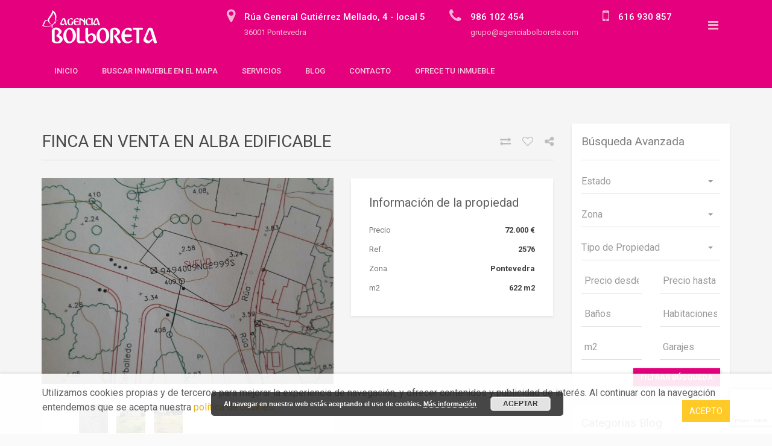

--- FILE ---
content_type: text/html; charset=UTF-8
request_url: https://agenciabolboreta.com/propiedades/finca-en-venta-en-alba-edificable/
body_size: 20857
content:
<!DOCTYPE html>
<html lang="es"
	prefix="og: https://ogp.me/ns#"  data-ng-app="realia">
<head>
	<meta charset="UTF-8">
	<meta http-equiv="X-UA-Compatible" content="IE=edge">
	<meta name="viewport" content="width=device-width, initial-scale=1">

	<link rel="profile" href="http://gmpg.org/xfn/11">
	<link rel="pingback" href="https://agenciabolboreta.com/xmlrpc.php">


    <link rel="icon" href="https://agenciabolboreta.com/wp-content/themes/realsite/images/favicon.png" type="image/x-icon">
    	<link rel="apple-touch-icon" sizes="120x120" href="https://agenciabolboreta.com/wp-content/themes/realsite/images/apple-touch-icon-120x120-precomposed.png" />
	<link rel="apple-touch-icon" sizes="152x152" href="https://agenciabolboreta.com/wp-content/themes/realsite/images/apple-touch-icon-152x152-precomposed.png" />

	
	<title>FINCA EN VENTA EN ALBA EDIFICABLE | Agencia Bolboreta</title>
<style type="text/css">			.heateorSssInstagramBackground{background:radial-gradient(circle at 30% 107%,#fdf497 0,#fdf497 5%,#fd5949 45%,#d6249f 60%,#285aeb 90%)}
											.heateor_sss_horizontal_sharing .heateorSssSharing,.heateor_sss_standard_follow_icons_container .heateorSssSharing{
							color: #fff;
						border-width: 0px;
			border-style: solid;
			border-color: transparent;
		}
				.heateor_sss_horizontal_sharing .heateorSssTCBackground{
			color:#666;
		}
				.heateor_sss_horizontal_sharing .heateorSssSharing:hover,.heateor_sss_standard_follow_icons_container .heateorSssSharing:hover{
						border-color: transparent;
		}
		.heateor_sss_vertical_sharing .heateorSssSharing,.heateor_sss_floating_follow_icons_container .heateorSssSharing{
							color: #fff;
						border-width: 0px;
			border-style: solid;
			border-color: transparent;
		}
				.heateor_sss_vertical_sharing .heateorSssTCBackground{
			color:#666;
		}
				.heateor_sss_vertical_sharing .heateorSssSharing:hover,.heateor_sss_floating_follow_icons_container .heateorSssSharing:hover{
						border-color: transparent;
		}
		
		@media screen and (max-width:783px) {.heateor_sss_vertical_sharing{display:none!important}}@media screen and (max-width:783px) {.heateor_sss_floating_follow_icons_container{display:none!important}}</style>
		<!-- All in One SEO 4.0.18 -->
		<meta name="description" content="FINCA EN VENTA EN LAS MARISMAS DE ALBA, LUGAR DA GANDARÁ. EDIFICABLE CON TODOS LOS SANEAMIENTOS SUP"/>
		<link rel="canonical" href="https://agenciabolboreta.com/propiedades/finca-en-venta-en-alba-edificable/" />
		<meta property="og:site_name" content="Agencia Bolboreta | Agencia Inmobiliaria en Pontevedra" />
		<meta property="og:type" content="article" />
		<meta property="og:title" content="FINCA EN VENTA EN ALBA EDIFICABLE | Agencia Bolboreta" />
		<meta property="og:description" content="FINCA EN VENTA EN LAS MARISMAS DE ALBA, LUGAR DA GANDARÁ. EDIFICABLE CON TODOS LOS SANEAMIENTOS SUP" />
		<meta property="og:url" content="https://agenciabolboreta.com/propiedades/finca-en-venta-en-alba-edificable/" />
		<meta property="article:published_time" content="2021-07-21T17:02:37Z" />
		<meta property="article:modified_time" content="2021-07-21T17:04:13Z" />
		<meta property="article:publisher" content="https://www.facebook.com/agenciabolboreta/" />
		<meta property="twitter:card" content="summary" />
		<meta property="twitter:domain" content="agenciabolboreta.com" />
		<meta property="twitter:title" content="FINCA EN VENTA EN ALBA EDIFICABLE | Agencia Bolboreta" />
		<meta property="twitter:description" content="FINCA EN VENTA EN LAS MARISMAS DE ALBA, LUGAR DA GANDARÁ. EDIFICABLE CON TODOS LOS SANEAMIENTOS SUP" />
		<script type="application/ld+json" class="aioseo-schema">
			{"@context":"https:\/\/schema.org","@graph":[{"@type":"WebSite","@id":"https:\/\/agenciabolboreta.com\/#website","url":"https:\/\/agenciabolboreta.com\/","name":"Agencia Bolboreta","description":"Agencia Inmobiliaria en Pontevedra","publisher":{"@id":"https:\/\/agenciabolboreta.com\/#organization"}},{"@type":"Organization","@id":"https:\/\/agenciabolboreta.com\/#organization","name":"Agencia Bolboreta","url":"https:\/\/agenciabolboreta.com\/","sameAs":["https:\/\/www.facebook.com\/agenciabolboreta\/"]},{"@type":"BreadcrumbList","@id":"https:\/\/agenciabolboreta.com\/propiedades\/finca-en-venta-en-alba-edificable\/#breadcrumblist","itemListElement":[{"@type":"ListItem","@id":"https:\/\/agenciabolboreta.com\/#listItem","position":"1","item":{"@id":"https:\/\/agenciabolboreta.com\/#item","name":"Inicio","description":"Te ofrecemos la tranquilidad y la seguridad de ofrecerte las mejores posibilidades y las mejores condiciones del mercado en alquiler y compra de inmuebles.","url":"https:\/\/agenciabolboreta.com\/"},"nextItem":"https:\/\/agenciabolboreta.com\/propiedades\/finca-en-venta-en-alba-edificable\/#listItem"},{"@type":"ListItem","@id":"https:\/\/agenciabolboreta.com\/propiedades\/finca-en-venta-en-alba-edificable\/#listItem","position":"2","item":{"@id":"https:\/\/agenciabolboreta.com\/propiedades\/finca-en-venta-en-alba-edificable\/#item","name":"FINCA EN VENTA EN ALBA EDIFICABLE","description":"FINCA EN VENTA EN LAS MARISMAS DE ALBA, LUGAR DA GANDAR\u00c1. EDIFICABLE CON TODOS LOS SANEAMIENTOS SUP","url":"https:\/\/agenciabolboreta.com\/propiedades\/finca-en-venta-en-alba-edificable\/"},"previousItem":"https:\/\/agenciabolboreta.com\/#listItem"}]},{"@type":"Person","@id":"https:\/\/agenciabolboreta.com\/author\/oti\/#author","url":"https:\/\/agenciabolboreta.com\/author\/oti\/","name":"Oti","image":{"@type":"ImageObject","@id":"https:\/\/agenciabolboreta.com\/propiedades\/finca-en-venta-en-alba-edificable\/#authorImage","url":"https:\/\/secure.gravatar.com\/avatar\/96ad9dfc266103e6bfc7d20896684c5c?s=96&d=mm&r=g","width":"96","height":"96","caption":"Oti"},"sameAs":["https:\/\/www.facebook.com\/agenciabolboreta\/"]}]}
		</script>
		<!-- All in One SEO -->

<link rel='dns-prefetch' href='//maps.googleapis.com' />
<link rel='dns-prefetch' href='//www.google.com' />
<link rel='dns-prefetch' href='//fonts.googleapis.com' />
<link rel="alternate" type="application/rss+xml" title="Agencia Bolboreta &raquo; Feed" href="https://agenciabolboreta.com/feed/" />
<link rel="alternate" type="application/rss+xml" title="Agencia Bolboreta &raquo; Feed de los comentarios" href="https://agenciabolboreta.com/comments/feed/" />
		<!-- This site uses the Google Analytics by ExactMetrics plugin v6.6.1 - Using Analytics tracking - https://www.exactmetrics.com/ -->
							<script src="//www.googletagmanager.com/gtag/js?id=UA-71487919-2"  type="text/javascript" data-cfasync="false"></script>
			<script type="text/javascript" data-cfasync="false">
				var em_version = '6.6.1';
				var em_track_user = true;
				var em_no_track_reason = '';
				
								var disableStr = 'ga-disable-UA-71487919-2';

				/* Function to detect opted out users */
				function __gtagTrackerIsOptedOut() {
					return document.cookie.indexOf( disableStr + '=true' ) > - 1;
				}

				/* Disable tracking if the opt-out cookie exists. */
				if ( __gtagTrackerIsOptedOut() ) {
					window[disableStr] = true;
				}

				/* Opt-out function */
				function __gtagTrackerOptout() {
					document.cookie = disableStr + '=true; expires=Thu, 31 Dec 2099 23:59:59 UTC; path=/';
					window[disableStr] = true;
				}

				if ( 'undefined' === typeof gaOptout ) {
					function gaOptout() {
						__gtagTrackerOptout();
					}
				}
								window.dataLayer = window.dataLayer || [];
				if ( em_track_user ) {
					function __gtagTracker() {
						dataLayer.push( arguments );
					}
					__gtagTracker( 'js', new Date() );
					__gtagTracker( 'set', {
						'developer_id.dNDMyYj' : true,
						                    });
					__gtagTracker( 'config', 'UA-71487919-2', {
						forceSSL:true,					} );
										window.gtag = __gtagTracker;										(
						function () {
							/* https://developers.google.com/analytics/devguides/collection/analyticsjs/ */
							/* ga and __gaTracker compatibility shim. */
							var noopfn = function () {
								return null;
							};
							var noopnullfn = function () {
								return null;
							};
							var Tracker = function () {
								return null;
							};
							var p = Tracker.prototype;
							p.get = noopfn;
							p.set = noopfn;
							p.send = noopfn;
							var __gaTracker = function () {
								var len = arguments.length;
								if ( len === 0 ) {
									return;
								}
								var f = arguments[len - 1];
								if ( typeof f !== 'object' || f === null || typeof f.hitCallback !== 'function' ) {
									if ( 'send' === arguments[0] ) {
										var hitConverted, hitObject = false, action;
										if ( 'event' === arguments[1] ) {
											if ( 'undefined' !== typeof arguments[3] ) {
												hitObject = {
													'eventAction': arguments[3],
													'eventCategory': arguments[2],
													'eventLabel': arguments[4],
													'value': arguments[5] ? arguments[5] : 1,
												}
											}
										}
										if ( typeof arguments[2] === 'object' ) {
											hitObject = arguments[2];
										}
										if ( 'undefined' !== typeof (
											arguments[1].hitType
										) ) {
											hitObject = arguments[1];
										}
										if ( hitObject ) {
											action = 'timing' === arguments[1].hitType ? 'timing_complete' : hitObject.eventAction;
											hitConverted = mapArgs( hitObject );
											__gtagTracker( 'event', action, hitConverted );
										}
									}
									return;
								}

								function mapArgs( args ) {
									var gaKey, hit = {};
									var gaMap = {
										'eventCategory': 'event_category',
										'eventAction': 'event_action',
										'eventLabel': 'event_label',
										'eventValue': 'event_value',
										'nonInteraction': 'non_interaction',
										'timingCategory': 'event_category',
										'timingVar': 'name',
										'timingValue': 'value',
										'timingLabel': 'event_label',
									};
									for ( gaKey in gaMap ) {
										if ( 'undefined' !== typeof args[gaKey] ) {
											hit[gaMap[gaKey]] = args[gaKey];
										}
									}
									return hit;
								}

								try {
									f.hitCallback();
								} catch ( ex ) {
								}
							};
							__gaTracker.create = function () {
								return new Tracker();
							};
							__gaTracker.getByName = noopnullfn;
							__gaTracker.getAll = function () {
								return [];
							};
							__gaTracker.remove = noopfn;
							__gaTracker.loaded = true;
							window['__gaTracker'] = __gaTracker;
						}
					)();
									} else {
										console.log( "" );
					( function () {
							function __gtagTracker() {
								return null;
							}
							window['__gtagTracker'] = __gtagTracker;
							window['gtag'] = __gtagTracker;
					} )();
									}
			</script>
				<!-- / Google Analytics by ExactMetrics -->
		<script type="text/javascript">
/* <![CDATA[ */
window._wpemojiSettings = {"baseUrl":"https:\/\/s.w.org\/images\/core\/emoji\/14.0.0\/72x72\/","ext":".png","svgUrl":"https:\/\/s.w.org\/images\/core\/emoji\/14.0.0\/svg\/","svgExt":".svg","source":{"concatemoji":"https:\/\/agenciabolboreta.com\/wp-includes\/js\/wp-emoji-release.min.js?ver=6.4.1"}};
/*! This file is auto-generated */
!function(i,n){var o,s,e;function c(e){try{var t={supportTests:e,timestamp:(new Date).valueOf()};sessionStorage.setItem(o,JSON.stringify(t))}catch(e){}}function p(e,t,n){e.clearRect(0,0,e.canvas.width,e.canvas.height),e.fillText(t,0,0);var t=new Uint32Array(e.getImageData(0,0,e.canvas.width,e.canvas.height).data),r=(e.clearRect(0,0,e.canvas.width,e.canvas.height),e.fillText(n,0,0),new Uint32Array(e.getImageData(0,0,e.canvas.width,e.canvas.height).data));return t.every(function(e,t){return e===r[t]})}function u(e,t,n){switch(t){case"flag":return n(e,"\ud83c\udff3\ufe0f\u200d\u26a7\ufe0f","\ud83c\udff3\ufe0f\u200b\u26a7\ufe0f")?!1:!n(e,"\ud83c\uddfa\ud83c\uddf3","\ud83c\uddfa\u200b\ud83c\uddf3")&&!n(e,"\ud83c\udff4\udb40\udc67\udb40\udc62\udb40\udc65\udb40\udc6e\udb40\udc67\udb40\udc7f","\ud83c\udff4\u200b\udb40\udc67\u200b\udb40\udc62\u200b\udb40\udc65\u200b\udb40\udc6e\u200b\udb40\udc67\u200b\udb40\udc7f");case"emoji":return!n(e,"\ud83e\udef1\ud83c\udffb\u200d\ud83e\udef2\ud83c\udfff","\ud83e\udef1\ud83c\udffb\u200b\ud83e\udef2\ud83c\udfff")}return!1}function f(e,t,n){var r="undefined"!=typeof WorkerGlobalScope&&self instanceof WorkerGlobalScope?new OffscreenCanvas(300,150):i.createElement("canvas"),a=r.getContext("2d",{willReadFrequently:!0}),o=(a.textBaseline="top",a.font="600 32px Arial",{});return e.forEach(function(e){o[e]=t(a,e,n)}),o}function t(e){var t=i.createElement("script");t.src=e,t.defer=!0,i.head.appendChild(t)}"undefined"!=typeof Promise&&(o="wpEmojiSettingsSupports",s=["flag","emoji"],n.supports={everything:!0,everythingExceptFlag:!0},e=new Promise(function(e){i.addEventListener("DOMContentLoaded",e,{once:!0})}),new Promise(function(t){var n=function(){try{var e=JSON.parse(sessionStorage.getItem(o));if("object"==typeof e&&"number"==typeof e.timestamp&&(new Date).valueOf()<e.timestamp+604800&&"object"==typeof e.supportTests)return e.supportTests}catch(e){}return null}();if(!n){if("undefined"!=typeof Worker&&"undefined"!=typeof OffscreenCanvas&&"undefined"!=typeof URL&&URL.createObjectURL&&"undefined"!=typeof Blob)try{var e="postMessage("+f.toString()+"("+[JSON.stringify(s),u.toString(),p.toString()].join(",")+"));",r=new Blob([e],{type:"text/javascript"}),a=new Worker(URL.createObjectURL(r),{name:"wpTestEmojiSupports"});return void(a.onmessage=function(e){c(n=e.data),a.terminate(),t(n)})}catch(e){}c(n=f(s,u,p))}t(n)}).then(function(e){for(var t in e)n.supports[t]=e[t],n.supports.everything=n.supports.everything&&n.supports[t],"flag"!==t&&(n.supports.everythingExceptFlag=n.supports.everythingExceptFlag&&n.supports[t]);n.supports.everythingExceptFlag=n.supports.everythingExceptFlag&&!n.supports.flag,n.DOMReady=!1,n.readyCallback=function(){n.DOMReady=!0}}).then(function(){return e}).then(function(){var e;n.supports.everything||(n.readyCallback(),(e=n.source||{}).concatemoji?t(e.concatemoji):e.wpemoji&&e.twemoji&&(t(e.twemoji),t(e.wpemoji)))}))}((window,document),window._wpemojiSettings);
/* ]]> */
</script>
<!-- <link rel='stylesheet' id='dashicons-css' href='https://agenciabolboreta.com/wp-includes/css/dashicons.min.css?ver=6.4.1' type='text/css' media='all' /> -->
<!-- <link rel='stylesheet' id='wp-jquery-ui-dialog-css' href='https://agenciabolboreta.com/wp-includes/css/jquery-ui-dialog.min.css?ver=6.4.1' type='text/css' media='all' /> -->
<link rel="stylesheet" type="text/css" href="//agenciabolboreta.com/wp-content/cache/wpfc-minified/6oohiqs0/e8eb.css" media="all"/>
<style id='wp-emoji-styles-inline-css' type='text/css'>

	img.wp-smiley, img.emoji {
		display: inline !important;
		border: none !important;
		box-shadow: none !important;
		height: 1em !important;
		width: 1em !important;
		margin: 0 0.07em !important;
		vertical-align: -0.1em !important;
		background: none !important;
		padding: 0 !important;
	}
</style>
<!-- <link rel='stylesheet' id='wp-block-library-css' href='https://agenciabolboreta.com/wp-includes/css/dist/block-library/style.min.css?ver=6.4.1' type='text/css' media='all' /> -->
<link rel="stylesheet" type="text/css" href="//agenciabolboreta.com/wp-content/cache/wpfc-minified/116ya32x/e8eb.css" media="all"/>
<style id='classic-theme-styles-inline-css' type='text/css'>
/*! This file is auto-generated */
.wp-block-button__link{color:#fff;background-color:#32373c;border-radius:9999px;box-shadow:none;text-decoration:none;padding:calc(.667em + 2px) calc(1.333em + 2px);font-size:1.125em}.wp-block-file__button{background:#32373c;color:#fff;text-decoration:none}
</style>
<style id='global-styles-inline-css' type='text/css'>
body{--wp--preset--color--black: #000000;--wp--preset--color--cyan-bluish-gray: #abb8c3;--wp--preset--color--white: #ffffff;--wp--preset--color--pale-pink: #f78da7;--wp--preset--color--vivid-red: #cf2e2e;--wp--preset--color--luminous-vivid-orange: #ff6900;--wp--preset--color--luminous-vivid-amber: #fcb900;--wp--preset--color--light-green-cyan: #7bdcb5;--wp--preset--color--vivid-green-cyan: #00d084;--wp--preset--color--pale-cyan-blue: #8ed1fc;--wp--preset--color--vivid-cyan-blue: #0693e3;--wp--preset--color--vivid-purple: #9b51e0;--wp--preset--gradient--vivid-cyan-blue-to-vivid-purple: linear-gradient(135deg,rgba(6,147,227,1) 0%,rgb(155,81,224) 100%);--wp--preset--gradient--light-green-cyan-to-vivid-green-cyan: linear-gradient(135deg,rgb(122,220,180) 0%,rgb(0,208,130) 100%);--wp--preset--gradient--luminous-vivid-amber-to-luminous-vivid-orange: linear-gradient(135deg,rgba(252,185,0,1) 0%,rgba(255,105,0,1) 100%);--wp--preset--gradient--luminous-vivid-orange-to-vivid-red: linear-gradient(135deg,rgba(255,105,0,1) 0%,rgb(207,46,46) 100%);--wp--preset--gradient--very-light-gray-to-cyan-bluish-gray: linear-gradient(135deg,rgb(238,238,238) 0%,rgb(169,184,195) 100%);--wp--preset--gradient--cool-to-warm-spectrum: linear-gradient(135deg,rgb(74,234,220) 0%,rgb(151,120,209) 20%,rgb(207,42,186) 40%,rgb(238,44,130) 60%,rgb(251,105,98) 80%,rgb(254,248,76) 100%);--wp--preset--gradient--blush-light-purple: linear-gradient(135deg,rgb(255,206,236) 0%,rgb(152,150,240) 100%);--wp--preset--gradient--blush-bordeaux: linear-gradient(135deg,rgb(254,205,165) 0%,rgb(254,45,45) 50%,rgb(107,0,62) 100%);--wp--preset--gradient--luminous-dusk: linear-gradient(135deg,rgb(255,203,112) 0%,rgb(199,81,192) 50%,rgb(65,88,208) 100%);--wp--preset--gradient--pale-ocean: linear-gradient(135deg,rgb(255,245,203) 0%,rgb(182,227,212) 50%,rgb(51,167,181) 100%);--wp--preset--gradient--electric-grass: linear-gradient(135deg,rgb(202,248,128) 0%,rgb(113,206,126) 100%);--wp--preset--gradient--midnight: linear-gradient(135deg,rgb(2,3,129) 0%,rgb(40,116,252) 100%);--wp--preset--font-size--small: 13px;--wp--preset--font-size--medium: 20px;--wp--preset--font-size--large: 36px;--wp--preset--font-size--x-large: 42px;--wp--preset--spacing--20: 0.44rem;--wp--preset--spacing--30: 0.67rem;--wp--preset--spacing--40: 1rem;--wp--preset--spacing--50: 1.5rem;--wp--preset--spacing--60: 2.25rem;--wp--preset--spacing--70: 3.38rem;--wp--preset--spacing--80: 5.06rem;--wp--preset--shadow--natural: 6px 6px 9px rgba(0, 0, 0, 0.2);--wp--preset--shadow--deep: 12px 12px 50px rgba(0, 0, 0, 0.4);--wp--preset--shadow--sharp: 6px 6px 0px rgba(0, 0, 0, 0.2);--wp--preset--shadow--outlined: 6px 6px 0px -3px rgba(255, 255, 255, 1), 6px 6px rgba(0, 0, 0, 1);--wp--preset--shadow--crisp: 6px 6px 0px rgba(0, 0, 0, 1);}:where(.is-layout-flex){gap: 0.5em;}:where(.is-layout-grid){gap: 0.5em;}body .is-layout-flow > .alignleft{float: left;margin-inline-start: 0;margin-inline-end: 2em;}body .is-layout-flow > .alignright{float: right;margin-inline-start: 2em;margin-inline-end: 0;}body .is-layout-flow > .aligncenter{margin-left: auto !important;margin-right: auto !important;}body .is-layout-constrained > .alignleft{float: left;margin-inline-start: 0;margin-inline-end: 2em;}body .is-layout-constrained > .alignright{float: right;margin-inline-start: 2em;margin-inline-end: 0;}body .is-layout-constrained > .aligncenter{margin-left: auto !important;margin-right: auto !important;}body .is-layout-constrained > :where(:not(.alignleft):not(.alignright):not(.alignfull)){max-width: var(--wp--style--global--content-size);margin-left: auto !important;margin-right: auto !important;}body .is-layout-constrained > .alignwide{max-width: var(--wp--style--global--wide-size);}body .is-layout-flex{display: flex;}body .is-layout-flex{flex-wrap: wrap;align-items: center;}body .is-layout-flex > *{margin: 0;}body .is-layout-grid{display: grid;}body .is-layout-grid > *{margin: 0;}:where(.wp-block-columns.is-layout-flex){gap: 2em;}:where(.wp-block-columns.is-layout-grid){gap: 2em;}:where(.wp-block-post-template.is-layout-flex){gap: 1.25em;}:where(.wp-block-post-template.is-layout-grid){gap: 1.25em;}.has-black-color{color: var(--wp--preset--color--black) !important;}.has-cyan-bluish-gray-color{color: var(--wp--preset--color--cyan-bluish-gray) !important;}.has-white-color{color: var(--wp--preset--color--white) !important;}.has-pale-pink-color{color: var(--wp--preset--color--pale-pink) !important;}.has-vivid-red-color{color: var(--wp--preset--color--vivid-red) !important;}.has-luminous-vivid-orange-color{color: var(--wp--preset--color--luminous-vivid-orange) !important;}.has-luminous-vivid-amber-color{color: var(--wp--preset--color--luminous-vivid-amber) !important;}.has-light-green-cyan-color{color: var(--wp--preset--color--light-green-cyan) !important;}.has-vivid-green-cyan-color{color: var(--wp--preset--color--vivid-green-cyan) !important;}.has-pale-cyan-blue-color{color: var(--wp--preset--color--pale-cyan-blue) !important;}.has-vivid-cyan-blue-color{color: var(--wp--preset--color--vivid-cyan-blue) !important;}.has-vivid-purple-color{color: var(--wp--preset--color--vivid-purple) !important;}.has-black-background-color{background-color: var(--wp--preset--color--black) !important;}.has-cyan-bluish-gray-background-color{background-color: var(--wp--preset--color--cyan-bluish-gray) !important;}.has-white-background-color{background-color: var(--wp--preset--color--white) !important;}.has-pale-pink-background-color{background-color: var(--wp--preset--color--pale-pink) !important;}.has-vivid-red-background-color{background-color: var(--wp--preset--color--vivid-red) !important;}.has-luminous-vivid-orange-background-color{background-color: var(--wp--preset--color--luminous-vivid-orange) !important;}.has-luminous-vivid-amber-background-color{background-color: var(--wp--preset--color--luminous-vivid-amber) !important;}.has-light-green-cyan-background-color{background-color: var(--wp--preset--color--light-green-cyan) !important;}.has-vivid-green-cyan-background-color{background-color: var(--wp--preset--color--vivid-green-cyan) !important;}.has-pale-cyan-blue-background-color{background-color: var(--wp--preset--color--pale-cyan-blue) !important;}.has-vivid-cyan-blue-background-color{background-color: var(--wp--preset--color--vivid-cyan-blue) !important;}.has-vivid-purple-background-color{background-color: var(--wp--preset--color--vivid-purple) !important;}.has-black-border-color{border-color: var(--wp--preset--color--black) !important;}.has-cyan-bluish-gray-border-color{border-color: var(--wp--preset--color--cyan-bluish-gray) !important;}.has-white-border-color{border-color: var(--wp--preset--color--white) !important;}.has-pale-pink-border-color{border-color: var(--wp--preset--color--pale-pink) !important;}.has-vivid-red-border-color{border-color: var(--wp--preset--color--vivid-red) !important;}.has-luminous-vivid-orange-border-color{border-color: var(--wp--preset--color--luminous-vivid-orange) !important;}.has-luminous-vivid-amber-border-color{border-color: var(--wp--preset--color--luminous-vivid-amber) !important;}.has-light-green-cyan-border-color{border-color: var(--wp--preset--color--light-green-cyan) !important;}.has-vivid-green-cyan-border-color{border-color: var(--wp--preset--color--vivid-green-cyan) !important;}.has-pale-cyan-blue-border-color{border-color: var(--wp--preset--color--pale-cyan-blue) !important;}.has-vivid-cyan-blue-border-color{border-color: var(--wp--preset--color--vivid-cyan-blue) !important;}.has-vivid-purple-border-color{border-color: var(--wp--preset--color--vivid-purple) !important;}.has-vivid-cyan-blue-to-vivid-purple-gradient-background{background: var(--wp--preset--gradient--vivid-cyan-blue-to-vivid-purple) !important;}.has-light-green-cyan-to-vivid-green-cyan-gradient-background{background: var(--wp--preset--gradient--light-green-cyan-to-vivid-green-cyan) !important;}.has-luminous-vivid-amber-to-luminous-vivid-orange-gradient-background{background: var(--wp--preset--gradient--luminous-vivid-amber-to-luminous-vivid-orange) !important;}.has-luminous-vivid-orange-to-vivid-red-gradient-background{background: var(--wp--preset--gradient--luminous-vivid-orange-to-vivid-red) !important;}.has-very-light-gray-to-cyan-bluish-gray-gradient-background{background: var(--wp--preset--gradient--very-light-gray-to-cyan-bluish-gray) !important;}.has-cool-to-warm-spectrum-gradient-background{background: var(--wp--preset--gradient--cool-to-warm-spectrum) !important;}.has-blush-light-purple-gradient-background{background: var(--wp--preset--gradient--blush-light-purple) !important;}.has-blush-bordeaux-gradient-background{background: var(--wp--preset--gradient--blush-bordeaux) !important;}.has-luminous-dusk-gradient-background{background: var(--wp--preset--gradient--luminous-dusk) !important;}.has-pale-ocean-gradient-background{background: var(--wp--preset--gradient--pale-ocean) !important;}.has-electric-grass-gradient-background{background: var(--wp--preset--gradient--electric-grass) !important;}.has-midnight-gradient-background{background: var(--wp--preset--gradient--midnight) !important;}.has-small-font-size{font-size: var(--wp--preset--font-size--small) !important;}.has-medium-font-size{font-size: var(--wp--preset--font-size--medium) !important;}.has-large-font-size{font-size: var(--wp--preset--font-size--large) !important;}.has-x-large-font-size{font-size: var(--wp--preset--font-size--x-large) !important;}
.wp-block-navigation a:where(:not(.wp-element-button)){color: inherit;}
:where(.wp-block-post-template.is-layout-flex){gap: 1.25em;}:where(.wp-block-post-template.is-layout-grid){gap: 1.25em;}
:where(.wp-block-columns.is-layout-flex){gap: 2em;}:where(.wp-block-columns.is-layout-grid){gap: 2em;}
.wp-block-pullquote{font-size: 1.5em;line-height: 1.6;}
</style>
<!-- <link rel='stylesheet' id='contact-form-7-css' href='https://agenciabolboreta.com/wp-content/plugins/contact-form-7/includes/css/styles.css?ver=5.3.2' type='text/css' media='all' /> -->
<!-- <link rel='stylesheet' id='rs-plugin-settings-css' href='https://agenciabolboreta.com/wp-content/plugins/revslider/public/assets/css/settings.css?ver=5.1.6' type='text/css' media='all' /> -->
<link rel="stylesheet" type="text/css" href="//agenciabolboreta.com/wp-content/cache/wpfc-minified/e5fwnfih/e8eb.css" media="all"/>
<style id='rs-plugin-settings-inline-css' type='text/css'>
#rs-demo-id {}
</style>
<!-- <link rel='stylesheet' id='exactmetrics-popular-posts-style-css' href='https://agenciabolboreta.com/wp-content/plugins/google-analytics-dashboard-for-wp/assets/css/frontend.min.css?ver=6.6.1' type='text/css' media='all' /> -->
<link rel="stylesheet" type="text/css" href="//agenciabolboreta.com/wp-content/cache/wpfc-minified/9aph6hkg/e8eb.css" media="all"/>
<link rel='stylesheet' id='roboto-css' href='//fonts.googleapis.com/css?family=Roboto%3A400%2C300%2C500%2C700&#038;subset=latin%2Clatin-ext&#038;ver=6.4.1' type='text/css' media='all' />
<link rel='stylesheet' id='montserrat-css' href='//fonts.googleapis.com/css?family=Montserrat%3A400%2C700&#038;ver=6.4.1' type='text/css' media='all' />
<!-- <link rel='stylesheet' id='font-awesome-css' href='https://agenciabolboreta.com/wp-content/plugins/js_composer/assets/lib/bower/font-awesome/css/font-awesome.min.css?ver=4.9.2' type='text/css' media='all' /> -->
<!-- <link rel='stylesheet' id='owlCarousel-css' href='https://agenciabolboreta.com/wp-content/themes/realsite/assets/libraries/OwlCarousel/owl-carousel/owl.carousel.css?ver=6.4.1' type='text/css' media='all' /> -->
<!-- <link rel='stylesheet' id='colorbox-css' href='https://agenciabolboreta.com/wp-content/themes/realsite/assets/libraries/colorbox/example1/colorbox.css?ver=6.4.1' type='text/css' media='all' /> -->
<!-- <link rel='stylesheet' id='bootstrap-select-css' href='https://agenciabolboreta.com/wp-content/themes/realsite/assets/libraries/bootstrap-select/dist/css/bootstrap-select.min.css?ver=6.4.1' type='text/css' media='all' /> -->
<!-- <link rel='stylesheet' id='realsite-css' href='https://agenciabolboreta.com/wp-content/themes/realsite/assets/css/variants/pink-amber.css?ver=6.4.1' type='text/css' media='all' /> -->
<!-- <link rel='stylesheet' id='style-css' href='https://agenciabolboreta.com/wp-content/themes/realsite/style.css?ver=6.4.1' type='text/css' media='all' /> -->
<!-- <link rel='stylesheet' id='heateor_sss_frontend_css-css' href='https://agenciabolboreta.com/wp-content/plugins/sassy-social-share/public/css/sassy-social-share-public.css?ver=3.3.20' type='text/css' media='all' /> -->
<!-- <link rel='stylesheet' id='heateor_sss_sharing_default_svg-css' href='https://agenciabolboreta.com/wp-content/plugins/sassy-social-share/admin/css/sassy-social-share-svg.css?ver=3.3.20' type='text/css' media='all' /> -->
<!-- <link rel='stylesheet' id='sccss_style-css' href='https://agenciabolboreta.com/?sccss=1&#038;ver=6.4.1' type='text/css' media='all' /> -->
<link rel="stylesheet" type="text/css" href="//agenciabolboreta.com/wp-content/cache/wpfc-minified/nskhius/e8ec.css" media="all"/>
<script src='//agenciabolboreta.com/wp-content/cache/wpfc-minified/2p9ccxgn/e8eb.js' type="text/javascript"></script>
<!-- <script type="text/javascript" src="https://agenciabolboreta.com/wp-includes/js/jquery/jquery.min.js?ver=3.7.1" id="jquery-core-js"></script> -->
<!-- <script type="text/javascript" src="https://agenciabolboreta.com/wp-includes/js/jquery/jquery-migrate.min.js?ver=3.4.1" id="jquery-migrate-js"></script> -->
<script type="text/javascript" id="exactmetrics-frontend-script-js-extra">
/* <![CDATA[ */
var exactmetrics_frontend = {"js_events_tracking":"true","download_extensions":"zip,mp3,mpeg,pdf,docx,pptx,xlsx,rar","inbound_paths":"[{\"path\":\"\\\/go\\\/\",\"label\":\"affiliate\"},{\"path\":\"\\\/recommend\\\/\",\"label\":\"affiliate\"}]","home_url":"https:\/\/agenciabolboreta.com","hash_tracking":"false","ua":"UA-71487919-2"};
/* ]]> */
</script>
<script src='//agenciabolboreta.com/wp-content/cache/wpfc-minified/8hvd0u8s/e8eb.js' type="text/javascript"></script>
<!-- <script type="text/javascript" src="https://agenciabolboreta.com/wp-content/plugins/google-analytics-dashboard-for-wp/assets/js/frontend-gtag.js?ver=6.6.1" id="exactmetrics-frontend-script-js"></script> -->
<script type="text/javascript" src="//maps.googleapis.com/maps/api/js?libraries=weather%2Cgeometry%2Cvisualization%2Cplaces%2Cdrawing&amp;sensor=false&amp;ver=6.4.1" id="google-maps-js"></script>
<script src='//agenciabolboreta.com/wp-content/cache/wpfc-minified/7mn8tqhz/e8eb.js' type="text/javascript"></script>
<!-- <script type="text/javascript" src="https://agenciabolboreta.com/wp-content/plugins/revslider/public/assets/js/jquery.themepunch.tools.min.js?ver=5.1.6" id="tp-tools-js"></script> -->
<!-- <script type="text/javascript" src="https://agenciabolboreta.com/wp-content/plugins/revslider/public/assets/js/jquery.themepunch.revolution.min.js?ver=5.1.6" id="revmin-js"></script> -->
<link rel="https://api.w.org/" href="https://agenciabolboreta.com/wp-json/" /><link rel='shortlink' href='https://agenciabolboreta.com/?p=27666' />
<link rel="alternate" type="application/json+oembed" href="https://agenciabolboreta.com/wp-json/oembed/1.0/embed?url=https%3A%2F%2Fagenciabolboreta.com%2Fpropiedades%2Ffinca-en-venta-en-alba-edificable%2F" />
<link rel="alternate" type="text/xml+oembed" href="https://agenciabolboreta.com/wp-json/oembed/1.0/embed?url=https%3A%2F%2Fagenciabolboreta.com%2Fpropiedades%2Ffinca-en-venta-en-alba-edificable%2F&#038;format=xml" />
<style>
		#the-list #user-9 { display: none!important; }
		</style><meta name="generator" content="Powered by Visual Composer - drag and drop page builder for WordPress."/>
<!--[if lte IE 9]><link rel="stylesheet" type="text/css" href="https://agenciabolboreta.com/wp-content/plugins/js_composer/assets/css/vc_lte_ie9.min.css" media="screen"><![endif]--><!--[if IE  8]><link rel="stylesheet" type="text/css" href="https://agenciabolboreta.com/wp-content/plugins/js_composer/assets/css/vc-ie8.min.css" media="screen"><![endif]--><meta name="generator" content="Powered by Slider Revolution 5.1.6 - responsive, Mobile-Friendly Slider Plugin for WordPress with comfortable drag and drop interface." />
<noscript><style type="text/css"> .wpb_animate_when_almost_visible { opacity: 1; }</style></noscript></head>

<body class="property-template-default single single-property postid-27666 layout- header-sticky wpb-js-composer js-comp-ver-4.9.2 vc_responsive">
<div class="sombra-oscura"></div> <!--- /cambio ALR -->
<div class="page-wrapper">
	<div id="header" class="header header-standard">
	        	

	


	
	
	<div class="container">
		<div class="header-inner header-variant-information">
							<div class="header-main">
					<div class="navbar-toggle">
						<i class="fa fa-bars"></i>
					</div>

					<div class="header-title">
						<a href="https://agenciabolboreta.com" title="Inicio">
															<img src="http://www.agenciabolboreta.com/wp-content/uploads/2016/01/logo-bolboreta.png" alt="Agencia Bolboreta">
							
													</a>
					</div><!-- /.header-title -->

											<div class="sidenav-toggle">
	                		<i class="fa fa-bars"></i>
	                	</div><!-- /.sidenav-toggle -->
                	
					<div class="header-info">
																											
															<div class="header-info-col">
																			<div class="header-info-icon">
											<i class="fa fa-mobile"></i>
										</div>
									
									<div class="header-info-item">
																					<strong>616 930 857</strong>
										
																			</div>
								</div><!-- /.header-info-col -->
																																		
															<div class="header-info-col">
																			<div class="header-info-icon">
											<i class="fa fa-phone"></i>
										</div>
									
									<div class="header-info-item">
																					<strong>986 102 454</strong>
										
																					<span>grupo@agenciabolboreta.com</span>
																			</div>
								</div><!-- /.header-info-col -->
																																		
															<div class="header-info-col">
																			<div class="header-info-icon">
											<i class="fa fa-map-marker"></i>
										</div>
									
									<div class="header-info-item">
																					<strong>Rúa General Gutiérrez Mellado, 4 - local 5</strong>
										
																					<span>36001 Pontevedra</span>
																			</div>
								</div><!-- /.header-info-col -->
																		</div><!-- /.header-info -->
				</div><!-- /.header-main -->

									<div class="header-navigation-wrapper clearfix">
						<div class="header-main-title">
							Agencia Bolboreta						</div><!-- /.header-main-title -->

						<div class="header-navigation">
							<div class="menu-principal-container"><ul id="menu-principal" class="nav nav-pills"><li id="menu-item-581" class="menu-item menu-item-type-post_type menu-item-object-page menu-item-home menu-item-581"><a href="https://agenciabolboreta.com/">Inicio</a></li>
<li id="menu-item-451" class="menu-item menu-item-type-post_type menu-item-object-page menu-item-451"><a href="https://agenciabolboreta.com/buscar-inmueble-en-el-mapa/">Buscar inmueble en el mapa</a></li>
<li id="menu-item-580" class="menu-item menu-item-type-post_type menu-item-object-page menu-item-580"><a href="https://agenciabolboreta.com/servicios/">Servicios</a></li>
<li id="menu-item-471" class="menu-item menu-item-type-post_type menu-item-object-page menu-item-471"><a href="https://agenciabolboreta.com/blog/">Blog</a></li>
<li id="menu-item-446" class="menu-item menu-item-type-post_type menu-item-object-page menu-item-446"><a href="https://agenciabolboreta.com/contacto/">Contacto</a></li>
<li id="menu-item-566" class="btn-outline menu-item menu-item-type-post_type menu-item-object-page menu-item-566"><a href="https://agenciabolboreta.com/ofrece-tu-inmueble/">Ofrece Tu Inmueble</a></li>
</ul></div>						</div><!-- /.header-navigation -->
					</div><!-- /.header-navigation-wrapper -->
							
			
				
			


		</div><!-- /.header-inner -->
	</div><!-- /.container -->
</div><!-- /.header-->

	<div class="main">
		
		<div class="container">  
						
			


<div class="row">
	<div class="content col-sm-8 col-md-9">
        
                                    
<h1 class="page-header">
			FINCA EN VENTA EN ALBA EDIFICABLE	
	<div class="page-header-actions">
	    
    <span data-ng-controller="CompareAddController">
    	<a title="Añadir para comparar" class="compare-add action-link" data-ng-click="add(27666)">
    		<i class="fa fa-exchange"></i>
    	</a>
    </span>
        
                    <span>
                    <a href="https://agenciabolboreta.com/iniciar-sesion-registrarse/" class="favorites-action action-link" title="Añadir a Favoritos">
                <i class="fa fa-heart-o"></i>
            </a>                                  
                       
      </span>
    
		<span class="action-link has-children social-menu-wrapper" title="Compartir">
			<i class="fa fa-share-alt"></i>

			<ul class="social-menu">
			    <li>
			        <a class="facebook" href="https://www.facebook.com/share.php?u=https://agenciabolboreta.com/propiedades/finca-en-venta-en-alba-edificable/&amp;title=<?php%20the_title();%20?>#sthash.BUkY1jCE.dpuf"  onclick="javascript:window.open(this.href, '', 'menubar=no,toolbar=no,resizable=yes,scrollbars=yes,height=600,width=600');return false;">
			            <i class="fa fa-facebook-official"></i>
			            <span class="social-name">Facebook</span>
			        </a>
			    </li>
			    <li>
			        <a class="google-plus" href="https://plus.google.com/share?url=https://agenciabolboreta.com/propiedades/finca-en-venta-en-alba-edificable/" onclick="javascript:window.open(this.href, '', 'menubar=no,toolbar=no,resizable=yes,scrollbars=yes,height=600,width=600');return false;">
			            <i class="fa fa-google-plus"></i>
			            <span class="social-name">Google+</span>
			        </a>
			    </li>
			    <li>
			        <a class="twitter" href="https://twitter.com/home?status=<?php%20the_title();%20?>+https://agenciabolboreta.com/propiedades/finca-en-venta-en-alba-edificable/#sthash.BUkY1jCE.dpuf"  onclick="javascript:window.open(this.href, '', 'menubar=no,toolbar=no,resizable=yes,scrollbars=yes,height=600,width=600');return false;">
			            <i class="fa fa-twitter"></i>
			            <span class="social-name">Twitter</span>
			        </a>
			    </li>
			</ul>			
		</span>
	</div><!-- /.page-header-actions -->
</h1>

<!-- GALLERY -->

<div class="row">
	
		    <div class="col-sm-12 col-md-7">
	        <div class="property-gallery">
	            <div class="property-gallery-preview">
	            		            	
	                <a href="https://agenciabolboreta.com/wp-content/uploads/2021/07/WhatsApp-Image-2021-07-17-at-12.41.33.jpeg" rel="prettyPhoto[gal]"> <!-- rel="property-gallery" -->
	                	<img width="700" height="495" src="https://agenciabolboreta.com/wp-content/uploads/2021/07/WhatsApp-Image-2021-07-17-at-12.41.33.jpeg" class="attachment-large size-large" alt="" decoding="async" fetchpriority="high" />
	                		                					        
				        
				        	                </a>
	            </div><!-- /.property-gallery-preview -->

	            		            <div class="property-gallery-list-wrapper">
		                <div class="property-gallery-list">
		                					            				                <li class="property-gallery-list-item active">
				                    <a href="https://agenciabolboreta.com/wp-content/uploads/2021/07/WhatsApp-Image-2021-07-17-at-12.41.33.jpeg" rel="prettyPhoto[gal]">
				                        <img width="150" height="150" src="https://agenciabolboreta.com/wp-content/uploads/2021/07/WhatsApp-Image-2021-07-17-at-12.41.33-150x150.jpeg" class="attachment-thumbnail size-thumbnail" alt="" decoding="async" />				                    </a>
				                </li>
				            				                <li class="property-gallery-list-item ">
				                    <a href="https://agenciabolboreta.com/wp-content/uploads/2021/07/WhatsApp-Image-2021-07-17-at-12.41.32.jpeg" rel="prettyPhoto[gal]">
				                        <img width="150" height="150" src="https://agenciabolboreta.com/wp-content/uploads/2021/07/WhatsApp-Image-2021-07-17-at-12.41.32-150x150.jpeg" class="attachment-thumbnail size-thumbnail" alt="" decoding="async" />				                    </a>
				                </li>
				            				                <li class="property-gallery-list-item ">
				                    <a href="https://agenciabolboreta.com/wp-content/uploads/2021/07/WhatsApp-Image-2021-07-17-at-12.41.32-2.jpeg" rel="prettyPhoto[gal]">
				                        <img width="150" height="150" src="https://agenciabolboreta.com/wp-content/uploads/2021/07/WhatsApp-Image-2021-07-17-at-12.41.32-2-150x150.jpeg" class="attachment-thumbnail size-thumbnail" alt="" decoding="async" loading="lazy" />				                    </a>
				                </li>
				            		                </div><!-- /.property-gallery-list -->
		            </div><!-- /.property-gallery-list-wrapper -->
	        		        </div><!-- /.property-gallery -->
	    </div>
	
    <div class="col-sm-12 col-md-5">
        <div class="property-list">
			<h2>Información de la propiedad</h2>

            <dl>
            	            	                	<dt>Precio</dt><dd>72.000 €</dd>
            	
                 				                	<dt>Ref.</dt><dd>2576</dd>
                
                                
                                
                                                	<dt>Zona</dt><dd>Pontevedra</dd>
                
                                                	<dt>m2</dt><dd>622 m2</dd>
                
                 				
                 				
                 				            </dl>
        </div><!-- /.property-list -->
    </div>
</div><!-- /.row -->

<!-- DESCRIPTION -->

    <h2 class="page-header">Descripción</h2>

    <div class="property-detail-description">
    	<p>FINCA EN VENTA EN LAS MARISMAS DE ALBA, LUGAR DA GANDARÁ.<br />
EDIFICABLE<br />
CON TODOS LOS SANEAMIENTOS<br />
SUP<: 622 METROS
Osupación máxima 50%
parcela mínima 250 metros pareado
Bajo + 1 planta

</p>
<div class='heateorSssClear'></div><div  class='heateor_sss_sharing_container heateor_sss_horizontal_sharing' heateor-sss-data-href='https://agenciabolboreta.com/propiedades/finca-en-venta-en-alba-edificable/'><div class='heateor_sss_sharing_title' style="font-weight:bold" >Compartir en redes sociales:</div><ul class="heateor_sss_sharing_ul"><li class="heateorSssSharingRound"><i style="width:35px;height:35px;border-radius:999px;" alt="Facebook" Title="Facebook" class="heateorSssSharing heateorSssFacebookBackground" onclick='heateorSssPopup("https://www.facebook.com/sharer/sharer.php?u=https%3A%2F%2Fagenciabolboreta.com%2Fpropiedades%2Ffinca-en-venta-en-alba-edificable%2F")'><ss style="display:block;border-radius:999px;" class="heateorSssSharingSvg heateorSssFacebookSvg"></ss></i></li><li class="heateorSssSharingRound"><i style="width:35px;height:35px;border-radius:999px;" alt="Twitter" Title="Twitter" class="heateorSssSharing heateorSssTwitterBackground" onclick='heateorSssPopup("http://twitter.com/intent/tweet?text=FINCA%20EN%20VENTA%20EN%20ALBA%20EDIFICABLE&url=https%3A%2F%2Fagenciabolboreta.com%2Fpropiedades%2Ffinca-en-venta-en-alba-edificable%2F")'><ss style="display:block;border-radius:999px;" class="heateorSssSharingSvg heateorSssTwitterSvg"></ss></i></li><li class="heateorSssSharingRound"><i style="width:35px;height:35px;border-radius:999px;" alt="Instagram" Title="Instagram" class="heateorSssSharing heateorSssInstagramBackground"><a href="https://www.instagram.com/" rel="nofollow noopener" target="_blank"><ss style="display:block;border-radius:999px;" class="heateorSssSharingSvg heateorSssInstagramSvg"></ss></a></i></li><li class="heateorSssSharingRound"><i style="width:35px;height:35px;border-radius:999px;" alt="Pinterest" Title="Pinterest" class="heateorSssSharing heateorSssPinterestBackground" onclick="javascript:void( (function() {var e=document.createElement('script' );e.setAttribute('type','text/javascript' );e.setAttribute('charset','UTF-8' );e.setAttribute('src','//assets.pinterest.com/js/pinmarklet.js?r='+Math.random()*99999999);document.body.appendChild(e)})());"><ss style="display:block;border-radius:999px;" class="heateorSssSharingSvg heateorSssPinterestSvg"></ss></i></li><li class="heateorSssSharingRound"><i style="width:35px;height:35px;border-radius:999px;" alt="Whatsapp" Title="Whatsapp" class="heateorSssSharing heateorSssWhatsappBackground" onclick='heateorSssPopup("https://web.whatsapp.com/send?text=FINCA%20EN%20VENTA%20EN%20ALBA%20EDIFICABLE https%3A%2F%2Fagenciabolboreta.com%2Fpropiedades%2Ffinca-en-venta-en-alba-edificable%2F")'><ss style="display:block" class="heateorSssSharingSvg heateorSssWhatsappSvg"></ss></i></li><li class="heateorSssSharingRound"><i style="width:35px;height:35px;border-radius:999px;" alt="Linkedin" Title="Linkedin" class="heateorSssSharing heateorSssLinkedinBackground" onclick='heateorSssPopup("http://www.linkedin.com/shareArticle?mini=true&url=https%3A%2F%2Fagenciabolboreta.com%2Fpropiedades%2Ffinca-en-venta-en-alba-edificable%2F&title=FINCA%20EN%20VENTA%20EN%20ALBA%20EDIFICABLE")'><ss style="display:block;border-radius:999px;" class="heateorSssSharingSvg heateorSssLinkedinSvg"></ss></i></li><li class="heateorSssSharingRound"><i style="width:35px;height:35px;border-radius:999px;" alt="Youtube" Title="Youtube" class="heateorSssSharing heateorSssYoutubeBackground"><a href="" rel="nofollow noopener" target="_blank"><ss style="display:block;border-radius:999px;" class="heateorSssSharingSvg heateorSssYoutubeSvg"></ss></a></i></li><li class="heateorSssSharingRound"><i style="width:35px;height:35px;border-radius:999px;" alt="Email" Title="Email" class="heateorSssSharing heateorSssEmailBackground"  onclick="window.open('mailto:?subject=' + decodeURIComponent('FINCA%20EN%20VENTA%20EN%20ALBA%20EDIFICABLE' ).replace('&', '%26') + '&body=' + decodeURIComponent('https%3A%2F%2Fagenciabolboreta.com%2Fpropiedades%2Ffinca-en-venta-en-alba-edificable%2F' ), '_blank')"><ss style="display:block" class="heateorSssSharingSvg heateorSssEmailSvg"></ss></i></li><li class="heateorSssSharingRound"><i style="width:35px;height:35px;border-radius:999px;" alt="Google Gmail" Title="Google Gmail" class="heateorSssSharing heateorSssGoogleGmailBackground" onclick='heateorSssPopup("https://mail.google.com/mail/?ui=2&view=cm&fs=1&tf=1&su=FINCA%20EN%20VENTA%20EN%20ALBA%20EDIFICABLE&body=Link:https%3A%2F%2Fagenciabolboreta.com%2Fpropiedades%2Ffinca-en-venta-en-alba-edificable%2F")'><ss style="display:block;border-radius:999px;" class="heateorSssSharingSvg heateorSssGoogleGmailSvg"></ss></i></li><li class="heateorSssSharingRound"><i style="width:35px;height:35px;border-radius:999px;" title="More" alt="More" class="heateorSssSharing heateorSssMoreBackground" onclick="heateorSssMoreSharingPopup(this, 'https://agenciabolboreta.com/propiedades/finca-en-venta-en-alba-edificable/', 'FINCA%20EN%20VENTA%20EN%20ALBA%20EDIFICABLE', '' )" ><ss style="display:block" class="heateorSssSharingSvg heateorSssMoreSvg"></ss></i></li></ul><div class="heateorSssClear"></div></div><div class='heateorSssClear'></div>    </div><!-- /.property-detail-description -->

<!-- AMENITIES -->


	<h2 class="page-header">Características</h2>

	<div class="property-amenities">
	    <ul>
	    		    		
	    			    			<li class="no">aerotermia</li>
	    			    		    		
	    			    			<li class="no">Aire acondicionado</li>
	    			    		    		
	    			    			<li class="no">Altura</li>
	    			    		    		
	    			    			<li class="no">Amueblado</li>
	    			    		    		
	    			    			<li class="no">Armarios empotrados</li>
	    			    		    		
	    			    			<li class="no">Ascensor</li>
	    			    		    		
	    			    			<li class="no">Balcón</li>
	    			    		    		
	    			    			<li class="no">Barbacoa</li>
	    			    		    		
	    			    			<li class="no">bomba de calor</li>
	    			    		    		
	    			    			<li class="no">Calefacción</li>
	    			    		    		
	    			    			<li class="no">Central</li>
	    			    		    		
	    			    			<li class="no">Chimenea</li>
	    			    		    		
	    			    			<li class="no">Cocina equipada</li>
	    			    		    		
	    			    			<li class="no">Comunidad</li>
	    			    		    		
	    			    			<li class="no">Electrica</li>
	    			    		    		
	    			    			<li class="no">Exterior</li>
	    			    		    		
	    			    			<li class="no">Garaje</li>
	    			    		    		
	    			    			<li class="no">GAS NATURAL</li>
	    			    		    		
	    			    			<li class="no">Gasoil</li>
	    			    		    		
	    			    			<li class="no">Jardín</li>
	    			    		    		
	    			    			<li class="no">Lavadero</li>
	    			    		    		
	    			    			<li class="no">Obra nueva</li>
	    			    		    		
	    			    			<li class="no">Piscina</li>
	    			    		    		
	    			    			<li class="no">Propano</li>
	    			    		    		
	    			    			<li class="no">Terraza</li>
	    			    		    		
	    			    			<li class="no">Trastero</li>
	    			    		    </ul>
	</div><!-- /.property-amenities -->

<!-- VIDEO -->


<!-- FLOOR PLANS -->


<!-- VALUATION -->


<!-- PUBLIC FACILITIES -->



	<h2 class="page-header"></h2>

	<!-- MAP -->
	<!--<div class="map-position">
	    <div id="map-position"
	    	 data-latitude=""
	    	 data-longitude="">
	    </div><!-- /#map-property -->
	<!--</div>--><!-- /.map-property -->

<!-- AGENT -->


<!-- SIMILAR PROPERTIES -->

	<h2 class="page-header">Propiedades similares</h2>

	<div class="row">
					<div class="col-sm-4">
				
<div class="property-box-simple">
    <div class="property-box-image without-image">
        <a href="https://agenciabolboreta.com/propiedades/bajo-en-pleno-centro-de-vigo-en-alquiler/" class="property-box-simple-image-inner">
            
                        
            
            
                        
                            <div class="property-box-simple-actions">
                    <span>Acciones</span>
                    
    <span data-ng-controller="CompareAddController">
    	<a title="Añadir para comparar" class="compare-add action-link" data-ng-click="add(15030)">
    		<i class="fa fa-exchange"></i>
    	</a>
    </span>
                    
                    <span>
                    <a href="https://agenciabolboreta.com/iniciar-sesion-registrarse/" class="favorites-action action-link" title="Añadir a Favoritos">
                <i class="fa fa-heart-o"></i>
            </a>                                  
                       
      </span>
                    </div><!-- /.property-box-simple-actions -->
                    </a>
    </div><!-- /.property-box-image -->

    <div class="property-box-simple-header">
    	<h2><a href="https://agenciabolboreta.com/propiedades/bajo-en-pleno-centro-de-vigo-en-alquiler/">BAJO EN PLENO CENTRO DE VIGO EN ALQUILER</a></h2>

                            <h3>1.300 €</h3>
            	

                            
                            <div class="property-box-simple-header-thumbnail">
                    <a href="https://agenciabolboreta.com/agentes/oti/">
                        <img width="150" height="150" src="https://agenciabolboreta.com/wp-content/uploads/2015/02/logo-agentes-150x150.jpg" class="attachment-thumbnail size-thumbnail" alt="" decoding="async" loading="lazy" />                    </a>
                </div><!-- /.property-box-simple-header-thumbnail -->
                    		
            </div><!-- /.property-box-simple-header -->

    <div class="property-box-simple-meta">
                        
        <ul>
        	<li><span>Baños</span><strong>-</strong></li>
        	<li><span>Habitaciones</span><strong>-</strong></li>
        	        	<li><span>m2</span><strong>70 m2 </strong></li>
        </ul>    
    </div><!-- /.property-box-simple-meta -->
</div><!-- /.property-box-simple -->			</div><!-- /.col-* -->
					<div class="col-sm-4">
				
<div class="property-box-simple">
    <div class="property-box-image without-image">
        <a href="https://agenciabolboreta.com/propiedades/local-a-la-venta-en-el-centro-de-pontevedra/" class="property-box-simple-image-inner">
            
                        
            
            
                        
                            <div class="property-box-simple-actions">
                    <span>Acciones</span>
                    
    <span data-ng-controller="CompareAddController">
    	<a title="Añadir para comparar" class="compare-add action-link" data-ng-click="add(10634)">
    		<i class="fa fa-exchange"></i>
    	</a>
    </span>
                    
                    <span>
                    <a href="https://agenciabolboreta.com/iniciar-sesion-registrarse/" class="favorites-action action-link" title="Añadir a Favoritos">
                <i class="fa fa-heart-o"></i>
            </a>                                  
                       
      </span>
                    </div><!-- /.property-box-simple-actions -->
                    </a>
    </div><!-- /.property-box-image -->

    <div class="property-box-simple-header">
    	<h2><a href="https://agenciabolboreta.com/propiedades/local-a-la-venta-en-el-centro-de-pontevedra/">Local a la venta en el centro de Pontevedra.</a></h2>

                            <h3>320.000 €</h3>
            	

                            
                            <div class="property-box-simple-header-thumbnail">
                    <a href="https://agenciabolboreta.com/agentes/bolboreta/">
                        <img width="150" height="150" src="https://agenciabolboreta.com/wp-content/uploads/2015/02/logo-agentes-150x150.jpg" class="attachment-thumbnail size-thumbnail" alt="" decoding="async" loading="lazy" />                    </a>
                </div><!-- /.property-box-simple-header-thumbnail -->
                    		
            </div><!-- /.property-box-simple-header -->

    <div class="property-box-simple-meta">
                        
        <ul>
        	<li><span>Baños</span><strong>3</strong></li>
        	<li><span>Habitaciones</span><strong>-</strong></li>
        	        	<li><span>m2</span><strong>150 m2 </strong></li>
        </ul>    
    </div><!-- /.property-box-simple-meta -->
</div><!-- /.property-box-simple -->			</div><!-- /.col-* -->
					<div class="col-sm-4">
				
<div class="property-box-simple">
    <div class="property-box-image ">
        <a href="https://agenciabolboreta.com/propiedades/apartamento-en-venta-en-juan-bautista-andrade/" class="property-box-simple-image-inner">
                            <img width="700" height="525" src="https://agenciabolboreta.com/wp-content/uploads/2020/12/WhatsApp-Image-2020-12-15-at-19.18.04-5.jpeg" class="attachment-post-thumbnail size-post-thumbnail wp-post-image" alt="" decoding="async" loading="lazy" />            
                        
            
            
                        
                            <div class="property-box-simple-actions">
                    <span>Acciones</span>
                    
    <span data-ng-controller="CompareAddController">
    	<a title="Añadir para comparar" class="compare-add action-link" data-ng-click="add(25166)">
    		<i class="fa fa-exchange"></i>
    	</a>
    </span>
                    
                    <span>
                    <a href="https://agenciabolboreta.com/iniciar-sesion-registrarse/" class="favorites-action action-link" title="Añadir a Favoritos">
                <i class="fa fa-heart-o"></i>
            </a>                                  
                       
      </span>
                    </div><!-- /.property-box-simple-actions -->
                    </a>
    </div><!-- /.property-box-image -->

    <div class="property-box-simple-header">
    	<h2><a href="https://agenciabolboreta.com/propiedades/apartamento-en-venta-en-juan-bautista-andrade/">Apartamento en venta 2 domitorios en zona Juan Bautista Andrade- campo da Torre</a></h2>

                            <h3>160.000 €</h3>
            	

                            
                            <div class="property-box-simple-header-thumbnail">
                    <a href="https://agenciabolboreta.com/agentes/oti/">
                        <img width="150" height="150" src="https://agenciabolboreta.com/wp-content/uploads/2015/02/logo-agentes-150x150.jpg" class="attachment-thumbnail size-thumbnail" alt="" decoding="async" loading="lazy" />                    </a>
                </div><!-- /.property-box-simple-header-thumbnail -->
                    		
            </div><!-- /.property-box-simple-header -->

    <div class="property-box-simple-meta">
                        
        <ul>
        	<li><span>Baños</span><strong>2+1</strong></li>
        	<li><span>Habitaciones</span><strong>2</strong></li>
        	        	<li><span>m2</span><strong>70 m2 </strong></li>
        </ul>    
    </div><!-- /.property-box-simple-meta -->
</div><!-- /.property-box-simple -->			</div><!-- /.col-* -->
			</div><!-- /.row -->


                    	

        	</div><!-- /.content -->

		<div class="sidebar col-sm-4 col-md-3">
	    
<div id="vertical_filter_widget-10" class="widget widget_vertical_filter_widget">
    <h2 class="widgettitle">    Búsqueda Avanzada    </h2>

<form method="get" action="https://agenciabolboreta.com/propiedades/">
	
    



    		<!-- CONTRACT TYPE-->
		<div class="form-group">
			
						<select name="filter-contract-type" id="vertical_filter_widget-10_contract">
								
				<option value="">
											Estado									</option>

															<option value="44" >Alquiler</option>
											<option value="47" >Estudiantes</option>
											<option value="189" >Ofertas</option>
											<option value="204" >Traspaso-cafeteria</option>
											<option value="45" >Venta</option>
												</select>
			

		</div><!-- /.form-group -->
	




    
			<!-- LOCATION -->
		<div class="form-group">
			
			<select name="filter-location" id="vertical_filter_widget-10_location">
				<option value="">
											Zona									</option>

							

								
											<option value="157" >Arcade</option>

						
																														<option value="180" >Barro</option>

						
																														<option value="213" >Borela</option>

						
																														<option value="175" >Bueu</option>

						
																														<option value="169" >Caldas de Reis</option>

						
																														<option value="158" >Campo Lameiro</option>

						
																														<option value="192" >Cangas del morrazo</option>

						
																														<option value="176" >Carballedo</option>

						
																														<option value="210" >Coruña</option>

						
																					<option value="199" >
									&raquo;&nbsp; Teo								</option>							

								
																																																	<option value="209" >GOLADA</option>

						
																														<option value="144" >Marín</option>

						
																														<option value="215" >MOAÑA</option>

						
																														<option value="140" >Moraña</option>

						
																														<option value="70" >Poio</option>

						
																					<option value="197" >
									&raquo;&nbsp; A barca								</option>							

								
																																								<option value="127" >
									&raquo;&nbsp; A Caeira								</option>							

								
																																								<option value="153" >
									&raquo;&nbsp; Campelo								</option>							

								
																																								<option value="164" >
									&raquo;&nbsp; Combarro								</option>							

								
																																								<option value="202" >
									&raquo;&nbsp; Covelo								</option>							

								
																																								<option value="130" >
									&raquo;&nbsp; Lourido								</option>							

								
																																								<option value="183" >
									&raquo;&nbsp; Pazo de Ferreirós (Urb.)								</option>							

								
																																								<option value="145" >
									&raquo;&nbsp; Poio de arriba								</option>							

								
																																								<option value="194" >
									&raquo;&nbsp; Porteliña								</option>							

								
																																								<option value="191" >
									&raquo;&nbsp; Raxó								</option>							

								
																																								<option value="193" >
									&raquo;&nbsp; Samieira								</option>							

								
																																																	<option value="135" >Pontecaldelas</option>

						
																														<option value="66" >Pontevedra</option>

						
																					<option value="93" >
									&raquo;&nbsp; A Parda								</option>							

								
																																								<option value="133" >
									&raquo;&nbsp; A Seca								</option>							

								
																																								<option value="184" >
									&raquo;&nbsp; Avda Buenos Aires								</option>							

								
																																								<option value="111" >
									&raquo;&nbsp; Avda de Lugo								</option>							

								
																																								<option value="104" >
									&raquo;&nbsp; Avda de Vigo								</option>							

								
																																								<option value="69" >
									&raquo;&nbsp; Barcelos								</option>							

								
																																								<option value="73" >
									&raquo;&nbsp; Campolongo								</option>							

								
																																								<option value="67" >
									&raquo;&nbsp; Centro								</option>							

								
																																								<option value="206" >
									&raquo;&nbsp; Cerponzones								</option>							

								
																																								<option value="113" >
									&raquo;&nbsp; Chalet Fontoira								</option>							

								
																																								<option value="154" >
									&raquo;&nbsp; Concello								</option>							

								
																																								<option value="88" >
									&raquo;&nbsp; Cruz Roja								</option>							

								
																																								<option value="147" >
									&raquo;&nbsp; Echegaray								</option>							

								
																																								<option value="126" >
									&raquo;&nbsp; Eduardo Pondal								</option>							

								
																																								<option value="105" >
									&raquo;&nbsp; Estribela								</option>							

								
																																								<option value="86" >
									&raquo;&nbsp; Gorgullón								</option>							

								
																																								<option value="72" >
									&raquo;&nbsp; Hospital Provincial								</option>							

								
																																								<option value="212" >
									&raquo;&nbsp; La Lama								</option>							

								
																																								<option value="207" >
									&raquo;&nbsp; Lalín								</option>							

								
																																								<option value="42" >
									&raquo;&nbsp; Lérez								</option>							

								
																																								<option value="200" >
									&raquo;&nbsp; Marcon								</option>							

								
																																								<option value="122" >
									&raquo;&nbsp; Mollabao								</option>							

								
																																								<option value="110" >
									&raquo;&nbsp; Montecelo								</option>							

								
																																								<option value="149" >
									&raquo;&nbsp; Monteporreiro								</option>							

								
																																								<option value="109" >
									&raquo;&nbsp; Mourente								</option>							

								
																																								<option value="216" >
									&raquo;&nbsp; Nautico								</option>							

								
																																								<option value="148" >
									&raquo;&nbsp; O Marco								</option>							

								
																																								<option value="125" >
									&raquo;&nbsp; Pasarela								</option>							

								
																																								<option value="143" >
									&raquo;&nbsp; Pasarón								</option>							

								
																																								<option value="119" >
									&raquo;&nbsp; Paseo de Colón								</option>							

								
																																								<option value="114" >
									&raquo;&nbsp; Plaza das Regas								</option>							

								
																																								<option value="74" >
									&raquo;&nbsp; Plaza de Toros								</option>							

								
																																								<option value="102" >
									&raquo;&nbsp; Ría								</option>							

								
																																								<option value="123" >
									&raquo;&nbsp; Rosalía de Castro								</option>							

								
																																								<option value="165" >
									&raquo;&nbsp; Salcedo								</option>							

								
																																								<option value="131" >
									&raquo;&nbsp; San Antoniño								</option>							

								
																																								<option value="186" >
									&raquo;&nbsp; Tomeza								</option>							

								
																																								<option value="146" >
									&raquo;&nbsp; Verducido								</option>							

								
																																								<option value="68" >
									&raquo;&nbsp; Vialia								</option>							

								
																																								<option value="155" >
									&raquo;&nbsp; Vilaboa								</option>							

								
																																								<option value="97" >
									&raquo;&nbsp; Xeve								</option>							

								
																																								<option value="71" >
									&raquo;&nbsp; Zona Vieja								</option>							

								
																																																	<option value="198" >Santiago de Compostela</option>

						
																														<option value="136" >Sanxenxo</option>

						
																					<option value="95" >
									&raquo;&nbsp; Areas								</option>							

								
																																																	<option value="167" >Vigo</option>

						
																														<option value="188" >Vilagarcía</option>

						
																					<option value="205" >
									&raquo;&nbsp; Carril								</option>							

								
																																																		</select>
		</div><!-- /.form-group -->
	
	<!-- PROPERTY TYPE -->
		
		<div class="form-group">
			
			<select name="filter-property-type" id="vertical_filter_widget-10_property_type">
								<option value="">
											Tipo de Propiedad									</option>

															<option value="81" >Apartamento</option>
											<option value="19" >Ático</option>
											<option value="27" >Bajo comercial</option>
											<option value="37" >Casa</option>
											<option value="150" >Chalet</option>
											<option value="108" >Dúplex</option>
											<option value="187" >Edificio</option>
											<option value="159" >Estudio</option>
											<option value="115" >Finca</option>
											<option value="49" >Nave</option>
											<option value="132" >Obra nueva</option>
											<option value="161" >Oficina</option>
											<option value="211" >parcela industrial</option>
											<option value="170" >PAZO</option>
											<option value="22" >Piso</option>
											<option value="89" >Plaza de garaje</option>
												</select>
		</div><!-- /.form-group -->
	
			<!-- PRICE -->
		<div class="row">
			<div class="form-group col-sm-6">	
				
				<input type="text" name="filter-price-from" 
				       placeholder="Precio desde"				       class="form-control" value=""
                       id="vertical_filter_widget-10_price_from">
			</div><!-- /.form-group -->

			<div class="form-group col-sm-6">
				
				<input type="text" name="filter-price-to" 
				       placeholder="Precio hasta"				       class="form-control" value=""
                       id="vertical_filter_widget-10_price_to">
			</div><!-- /.form-group -->
		</div><!-- /.row -->
	
			<!-- BATHS & BEDS -->
		<div class="row">
							<div class="form-group col-sm-6">		
					
					<input type="text" name="filter-baths" 
						   placeholder="Baños"					       class="form-control" value=""
                           id="vertical_filter_widget-10_baths">
				</div><!-- /.form-group -->
			
							<div class="form-group  col-sm-6">
					
					<input type="text" name="filter-beds" 
						   placeholder="Habitaciones" 
						   class="form-control" value=""
                           id="vertical_filter_widget-10_beds">
				</div><!-- /.form-group -->
					</div><!-- /.row -->
	
			<!-- AREA & GARAGES -->
		<div class="row">
							<div class="form-group  col-sm-6">		
					
					<input type="text" name="filter-area" 
						   placeholder="m2" 
						   class="form-control" value=""
                           id="vertical_filter_widget-10_area">
				</div><!-- /.form-group -->
			
							<div class="form-group  col-sm-6">
					
					<input type="text" name="filter-garages" 
					       placeholder="Garajes" 
					       class="form-control" value=""
                           id="vertical_filter_widget-10_garages">
				</div><!-- /.form-group -->
					</div><!-- /.row -->
	
			<div class="form-group">
			<button class="btn">FILTRAR BÚSQUEDA</button>
		</div><!-- /.form-group -->
	</form>

</div><div id="categories-2" class="widget widget_categories"><h2 class="widgettitle">Categorías Blog</h2>

			<ul>
					<li class="cat-item cat-item-64"><a href="https://agenciabolboreta.com/category/casa/">Casa</a> (1)
</li>
	<li class="cat-item cat-item-65"><a href="https://agenciabolboreta.com/category/chalet/">Chalet</a> (1)
</li>
	<li class="cat-item cat-item-1"><a href="https://agenciabolboreta.com/category/sin-categoria/">Sin categoría</a> (3)
</li>
			</ul>

			</div>
		<div id="recent-posts-2" class="widget widget_recent_entries">
		<h2 class="widgettitle">Entradas Blog</h2>

		<ul>
											<li>
					<a href="https://agenciabolboreta.com/2989-2/">ATENCIÓN INQUILINOS !!!!!!!!</a>
									</li>
											<li>
					<a href="https://agenciabolboreta.com/sube-la-venta-de-viviendas/">SUBE LA VENTA DE VIVIENDAS</a>
									</li>
											<li>
					<a href="https://agenciabolboreta.com/conseguiremos-sacar-adelante-el-pxom/">Conseguiremos sacar adelante el PXOM</a>
									</li>
											<li>
					<a href="https://agenciabolboreta.com/4-basicos-para-vender-una-casa/">4 básicos para vender una casa</a>
									</li>
					</ul>

		</div>
<div id="properties_widget-9" class="widget widget_properties_widget">
		    <h2 class="widgettitle">	    Propiedades destacadas	    </h2>
	
			<a href="https://agenciabolboreta.com/propiedades" class="ver_todas btn btn-lg">Ver Todas</a>
		<div class="type-small">
											
					<div class="property-small">
    <div class="property-small-image ">
                    <a href="https://agenciabolboreta.com/propiedades/casa-con-jardin-en-pleno-centro-a-escasos-metros-del-concello-de-pontevedra/">
                <img width="150" height="150" src="https://agenciabolboreta.com/wp-content/uploads/2026/01/WhatsApp-Image-2026-01-15-at-19.51.58-150x150.jpeg" class="attachment-thumbnail size-thumbnail wp-post-image" alt="" decoding="async" loading="lazy" />            </a>
            </div><!-- /.property-small-image -->

	<div class="property-small-content">
		<h3 class="property-small-title">
			<a href="https://agenciabolboreta.com/propiedades/casa-con-jardin-en-pleno-centro-a-escasos-metros-del-concello-de-pontevedra/">CASA CON JARDIN EN PLENO CENTRO A ESCASOS METROS DEL CONCELLO DE PONTEVEDRA</a>
		</h3><!-- /.property-small-title -->

							<div class="property-small-type">
				Casa			</div><!-- /.property-small-type -->
		
							<div class="property-small-price">
				600.000 €			</div><!-- /.property-small-price -->
			</div><!-- /.property-small-content -->
</div><!-- /.property-small -->								
					<div class="property-small">
    <div class="property-small-image ">
                    <a href="https://agenciabolboreta.com/propiedades/piso-a-la-venta-en-travesia-de-la-eirina/">
                <img width="150" height="150" src="https://agenciabolboreta.com/wp-content/uploads/2025/12/IMG_0470-150x150.jpg" class="attachment-thumbnail size-thumbnail wp-post-image" alt="" decoding="async" loading="lazy" />            </a>
            </div><!-- /.property-small-image -->

	<div class="property-small-content">
		<h3 class="property-small-title">
			<a href="https://agenciabolboreta.com/propiedades/piso-a-la-venta-en-travesia-de-la-eirina/">Piso a la venta en Travesia de la Eiriña 3 dormitorios en el centro de Pontevedra</a>
		</h3><!-- /.property-small-title -->

							<div class="property-small-type">
				Piso			</div><!-- /.property-small-type -->
		
							<div class="property-small-price">
				300.000 €			</div><!-- /.property-small-price -->
			</div><!-- /.property-small-content -->
</div><!-- /.property-small -->								
					<div class="property-small">
    <div class="property-small-image without-image">
            </div><!-- /.property-small-image -->

	<div class="property-small-content">
		<h3 class="property-small-title">
			<a href="https://agenciabolboreta.com/propiedades/piso-en-alquiler-de-4-dormitorios-en-pleno-centro-con-terrazas/">Piso en alquiler de 4 dormitorios en pleno centro con terrazas</a>
		</h3><!-- /.property-small-title -->

							<div class="property-small-type">
				Piso			</div><!-- /.property-small-type -->
		
							<div class="property-small-price">
				950 €			</div><!-- /.property-small-price -->
			</div><!-- /.property-small-content -->
</div><!-- /.property-small -->								
					<div class="property-small">
    <div class="property-small-image ">
                    <a href="https://agenciabolboreta.com/propiedades/apartamento-en-venta-en-sanxenxo/">
                <img width="150" height="150" src="https://agenciabolboreta.com/wp-content/uploads/2025/11/Imagen-de-WhatsApp-2025-11-18-a-las-18.59.28_b2f6e414-150x150.jpg" class="attachment-thumbnail size-thumbnail wp-post-image" alt="" decoding="async" loading="lazy" />            </a>
            </div><!-- /.property-small-image -->

	<div class="property-small-content">
		<h3 class="property-small-title">
			<a href="https://agenciabolboreta.com/propiedades/apartamento-en-venta-en-sanxenxo/">APARTAMENTO EN VENTA EN SANXENXO</a>
		</h3><!-- /.property-small-title -->

							<div class="property-small-type">
				Apartamento			</div><!-- /.property-small-type -->
		
							<div class="property-small-price">
				315.000 €			</div><!-- /.property-small-price -->
			</div><!-- /.property-small-content -->
</div><!-- /.property-small -->								
					<div class="property-small">
    <div class="property-small-image ">
                    <a href="https://agenciabolboreta.com/propiedades/chalet-en-venta-en-la-caeira-2/">
                <img width="150" height="150" src="https://agenciabolboreta.com/wp-content/uploads/2025/11/1377093727-150x150.jpg" class="attachment-thumbnail size-thumbnail wp-post-image" alt="" decoding="async" loading="lazy" />            </a>
            </div><!-- /.property-small-image -->

	<div class="property-small-content">
		<h3 class="property-small-title">
			<a href="https://agenciabolboreta.com/propiedades/chalet-en-venta-en-la-caeira-2/">CHALET EN VENTA EN LA CAEIRA.</a>
		</h3><!-- /.property-small-title -->

							<div class="property-small-type">
				Casa			</div><!-- /.property-small-type -->
		
							<div class="property-small-price">
				610.000 €			</div><!-- /.property-small-price -->
			</div><!-- /.property-small-content -->
</div><!-- /.property-small -->									</div>
	
</div>	</div><!-- /.sidebar -->
</div><!-- /.row -->
            

        	</div><!-- /.container -->
</div><!-- /.main -->

<div class="footer">
            <div class="footer-bottom">
            <div class="container">
                <div class="footer-bottom-inner">
                    <div class="row">
                                                    <div class="col-sm-6 col-md-3">
                                <div id="text-7" class="widget widget_text">			<div class="textwidget"><img alt="Agencia Bolboreta" src="http://www.agenciabolboreta.com/wp-content/uploads/2016/01/logo-bolboreta.png">
<br/><br/>
<p>En BOLBORETA te ofrecemos la tranquilidad y la seguridad de ofrecerte las mejores posibilidades y las mejores condiciones del mercado.</p>
<ul class="social">
<li><a href="https://www.facebook.com/agenciabolboreta/" target="_blank" rel="noopener"><i class="fa fa-facebook"></i></a></li>
</ul></div>
		</div>                            </div>
                        
                                                    <div class="col-sm-6 col-md-3">
                                
<div id="properties_widget-8" class="widget widget_properties_widget">
		    <h2 class="widgettitle">	    PROPIEDADES RECIENTES	    </h2>
	
			<a href="https://agenciabolboreta.com/propiedades" class="ver_todas btn btn-lg">Ver Todas</a>
		<div class="type-small">
											
					<div class="property-small">
    <div class="property-small-image ">
                    <a href="https://agenciabolboreta.com/propiedades/casa-con-jardin-en-pleno-centro-a-escasos-metros-del-concello-de-pontevedra/">
                <img width="150" height="150" src="https://agenciabolboreta.com/wp-content/uploads/2026/01/WhatsApp-Image-2026-01-15-at-19.51.58-150x150.jpeg" class="attachment-thumbnail size-thumbnail wp-post-image" alt="" decoding="async" loading="lazy" />            </a>
            </div><!-- /.property-small-image -->

	<div class="property-small-content">
		<h3 class="property-small-title">
			<a href="https://agenciabolboreta.com/propiedades/casa-con-jardin-en-pleno-centro-a-escasos-metros-del-concello-de-pontevedra/">CASA CON JARDIN EN PLENO CENTRO A ESCASOS METROS DEL CONCELLO DE PONTEVEDRA</a>
		</h3><!-- /.property-small-title -->

							<div class="property-small-type">
				Casa			</div><!-- /.property-small-type -->
		
							<div class="property-small-price">
				600.000 €			</div><!-- /.property-small-price -->
			</div><!-- /.property-small-content -->
</div><!-- /.property-small -->								
					<div class="property-small">
    <div class="property-small-image ">
                    <a href="https://agenciabolboreta.com/propiedades/alquiler-apartamento-de-2-dormitorios-zona-centro-7/">
                <img width="150" height="150" src="https://agenciabolboreta.com/wp-content/uploads/2025/12/IMG_20251226_175906-150x150.jpg" class="attachment-thumbnail size-thumbnail wp-post-image" alt="" decoding="async" loading="lazy" />            </a>
            </div><!-- /.property-small-image -->

	<div class="property-small-content">
		<h3 class="property-small-title">
			<a href="https://agenciabolboreta.com/propiedades/alquiler-apartamento-de-2-dormitorios-zona-centro-7/">Alquiler Apartamento de 2 dormitorios, zona Centro</a>
		</h3><!-- /.property-small-title -->

							<div class="property-small-type">
				Apartamento			</div><!-- /.property-small-type -->
		
							<div class="property-small-price">
				800 €			</div><!-- /.property-small-price -->
			</div><!-- /.property-small-content -->
</div><!-- /.property-small -->									</div>
	
</div>                            </div>
                        
                        <hr class="visible-sm">
                                                    <div class="col-sm-6 col-md-3">
                                <div id="nav_menu-2" class="widget widget_nav_menu"><h2 class="widgettitle">Enlaces Rápidos</h2>
<div class="menu-enlaces-rapidos-container"><ul id="menu-enlaces-rapidos" class="menu"><li id="menu-item-590" class="menu-item menu-item-type-post_type menu-item-object-page menu-item-590"><a href="https://agenciabolboreta.com/buscar-inmueble-en-el-mapa/">Buscar inmueble en el mapa</a></li>
<li id="menu-item-586" class="menu-item menu-item-type-post_type menu-item-object-page menu-item-586"><a href="https://agenciabolboreta.com/servicios/">Servicios</a></li>
<li id="menu-item-588" class="menu-item menu-item-type-post_type menu-item-object-page menu-item-588"><a href="https://agenciabolboreta.com/blog/">Blog</a></li>
<li id="menu-item-591" class="menu-item menu-item-type-post_type menu-item-object-page menu-item-591"><a href="https://agenciabolboreta.com/contacto/">Contacto</a></li>
<li id="menu-item-587" class="menu-item menu-item-type-post_type menu-item-object-page menu-item-587"><a href="https://agenciabolboreta.com/ofrece-tu-inmueble/">Ofrece Tu Inmueble</a></li>
<li id="menu-item-25724" class="menu-item menu-item-type-post_type menu-item-object-page menu-item-25724"><a href="https://agenciabolboreta.com/aviso-legal/">Aviso legal</a></li>
<li id="menu-item-25723" class="menu-item menu-item-type-post_type menu-item-object-page menu-item-25723"><a href="https://agenciabolboreta.com/politica-de-privacidad/">Política de privacidad</a></li>
<li id="menu-item-25719" class="menu-item menu-item-type-post_type menu-item-object-page menu-item-25719"><a href="https://agenciabolboreta.com/politica-de-cookies/">Política de Cookies</a></li>
</ul></div></div>                            </div>
                        
                                                    <div class="col-sm-6 col-md-3">
                                <div id="text-3" class="widget widget_text"><h2 class="widgettitle">Contacto</h2>
			<div class="textwidget"><table class="contact">
    <tbody>
    <tr>
        <th class="address"><i class="fa fa-map-marker"></i>Dirección</th>
        <td>Rúa General Gutiérrez Mellado, 4 - local 5<br>36001, Pontevedra<br></td>
    </tr>
    <tr>
        <th class="phone"><i class="fa fa-phone"></i> Teléfonos</th>
        <td>986 102 454<br/>616 930 857</td>
    </tr>
<tr>
 <th class=“phone”><i class="fa"><img class="alignnone size-full wp-image-62" src="https://agenciabolboreta.com/wp-content/uploads/2019/10/ico-whatsapp-bl.png" alt="" width="17" height="17" /></i> Whatsapp</th>
 <td><a class="whatsapp-web" href="https://web.whatsapp.com/send/?phone=34616930857&amp;text=Tengo%20la%20siguiente%20consulta:%20" target="_blank" rel="noopener">616 930 857</a><a class="whatsapp-movil" href="//send/?phone=34616930857&amp;text=Tengo%20la%20siguiente%20consulta:%20" target="_blank" rel="noopener">616 930 857</a></td>
</tr>
    <tr>
        <th class="email"><i class="fa fa-at"></i> E-mail</th>
        <td><a href="mailto:grupo@agenciabolboreta.com">grupo@agenciabolboreta.com</a></td>
    </tr>
    </tbody>
</table></div>
		</div>                            </div>
                                                                                    
                    </div><!-- /.row -->
                </div><!-- /.footer-bottom-inner -->
            </div><!-- /.container -->
        </div><!-- /.footer-bottom -->
    
    </div><!-- /.footer -->

</div><!--- /.page-wrapper -->

    <div class="sidenav">
        <div class="sidenav-inner">
            <div class="sidenav-close">
                <i class="fa fa-times"></i>
            </div><!-- /.sidenav-close -->

            <div id="nav_menu-3" class="widget widget_nav_menu"><h2 class="widgettitle">Navegación</h2>
<div class="menu-principal-container"><ul id="menu-principal-1" class="menu"><li class="menu-item menu-item-type-post_type menu-item-object-page menu-item-home menu-item-581"><a href="https://agenciabolboreta.com/">Inicio</a></li>
<li class="menu-item menu-item-type-post_type menu-item-object-page menu-item-451"><a href="https://agenciabolboreta.com/buscar-inmueble-en-el-mapa/">Buscar inmueble en el mapa</a></li>
<li class="menu-item menu-item-type-post_type menu-item-object-page menu-item-580"><a href="https://agenciabolboreta.com/servicios/">Servicios</a></li>
<li class="menu-item menu-item-type-post_type menu-item-object-page menu-item-471"><a href="https://agenciabolboreta.com/blog/">Blog</a></li>
<li class="menu-item menu-item-type-post_type menu-item-object-page menu-item-446"><a href="https://agenciabolboreta.com/contacto/">Contacto</a></li>
<li class="btn-outline menu-item menu-item-type-post_type menu-item-object-page menu-item-566"><a href="https://agenciabolboreta.com/ofrece-tu-inmueble/">Ofrece Tu Inmueble</a></li>
</ul></div></div>            
        </div><!-- /.sidenav-inner -->
    </div><!-- /.sidenav -->

<div class="cookie-policy">
	<div class="cookie-policy-inner">		

		Utilizamos cookies propias y de terceros para mejorar la experiencia de navegación, y ofrecer contenidos y publicidad de interés. Al continuar con la navegación entendemos que se acepta nuestra <a href="https://agenciabolboreta.com/politica-de-cookies/">política de cookies</a>.		

		<a href="#" class="btn-simple cookie-policy-confirm">Acepto</a>
	</div><!-- /.cookie-policy-inner -->
</div><!-- /.cookie-policy --><!-- <link rel='stylesheet' id='basecss-css' href='https://agenciabolboreta.com/wp-content/plugins/eu-cookie-law/css/style.css?ver=6.4.1' type='text/css' media='all' /> -->
<link rel="stylesheet" type="text/css" href="//agenciabolboreta.com/wp-content/cache/wpfc-minified/seocf3w/e8eb.css" media="all"/>
<script type="text/javascript" src="https://agenciabolboreta.com/wp-includes/js/jquery/ui/core.min.js?ver=1.13.2" id="jquery-ui-core-js"></script>
<script type="text/javascript" src="https://agenciabolboreta.com/wp-includes/js/jquery/ui/mouse.min.js?ver=1.13.2" id="jquery-ui-mouse-js"></script>
<script type="text/javascript" src="https://agenciabolboreta.com/wp-includes/js/jquery/ui/resizable.min.js?ver=1.13.2" id="jquery-ui-resizable-js"></script>
<script type="text/javascript" src="https://agenciabolboreta.com/wp-includes/js/jquery/ui/draggable.min.js?ver=1.13.2" id="jquery-ui-draggable-js"></script>
<script type="text/javascript" src="https://agenciabolboreta.com/wp-includes/js/jquery/ui/controlgroup.min.js?ver=1.13.2" id="jquery-ui-controlgroup-js"></script>
<script type="text/javascript" src="https://agenciabolboreta.com/wp-includes/js/jquery/ui/checkboxradio.min.js?ver=1.13.2" id="jquery-ui-checkboxradio-js"></script>
<script type="text/javascript" src="https://agenciabolboreta.com/wp-includes/js/jquery/ui/button.min.js?ver=1.13.2" id="jquery-ui-button-js"></script>
<script type="text/javascript" src="https://agenciabolboreta.com/wp-includes/js/jquery/ui/dialog.min.js?ver=1.13.2" id="jquery-ui-dialog-js"></script>
<script type="text/javascript" src="https://agenciabolboreta.com/wp-includes/js/wpdialog.min.js?ver=6.4.1" id="wpdialogs-js"></script>
<script type="text/javascript" src="https://agenciabolboreta.com/wp-includes/js/comment-reply.min.js?ver=6.4.1" id="comment-reply-js" async="async" data-wp-strategy="async"></script>
<script type="text/javascript" id="contact-form-7-js-extra">
/* <![CDATA[ */
var wpcf7 = {"apiSettings":{"root":"https:\/\/agenciabolboreta.com\/wp-json\/contact-form-7\/v1","namespace":"contact-form-7\/v1"}};
/* ]]> */
</script>
<script type="text/javascript" src="https://agenciabolboreta.com/wp-content/plugins/contact-form-7/includes/js/scripts.js?ver=5.3.2" id="contact-form-7-js"></script>
<script type="text/javascript" src="https://agenciabolboreta.com/wp-content/plugins/realia/libraries/jquery-google-map/infobox.js?ver=6.4.1" id="infobox-js"></script>
<script type="text/javascript" src="https://agenciabolboreta.com/wp-content/plugins/realia/libraries/jquery-google-map/markerclusterer.js?ver=6.4.1" id="markerclusterer-js"></script>
<script type="text/javascript" src="https://agenciabolboreta.com/wp-content/plugins/realia/libraries/jquery-google-map/jquery-google-map.js?ver=6.4.1" id="jquery-google-map-js"></script>
<script type="text/javascript" src="https://agenciabolboreta.com/wp-content/plugins/realia/libraries/jquery.cookie.js?ver=6.4.1" id="jquery-cookie-js"></script>
<script type="text/javascript" src="https://agenciabolboreta.com/wp-content/plugins/realia/libraries/raty/jquery.raty.js?ver=6.4.1" id="raty-js"></script>
<script type="text/javascript" src="https://agenciabolboreta.com/wp-content/plugins/realia/libraries/angular.min.js?ver=6.4.1" id="angular-js"></script>
<script type="text/javascript" src="https://agenciabolboreta.com/wp-content/plugins/realia/assets/js/realia-app.js?ver=6.4.1" id="realia-app-js"></script>
<script type="text/javascript" src="https://agenciabolboreta.com/wp-content/plugins/realia/assets/js/realia.js?ver=6.4.1" id="realia-js"></script>
<script type="text/javascript" src="https://www.google.com/recaptcha/api.js?render=6LdCxmAaAAAAAD4b49Cv1iW6g_xuB33aNiTCjqJu&amp;ver=3.0" id="google-recaptcha-js"></script>
<script type="text/javascript" id="wpcf7-recaptcha-js-extra">
/* <![CDATA[ */
var wpcf7_recaptcha = {"sitekey":"6LdCxmAaAAAAAD4b49Cv1iW6g_xuB33aNiTCjqJu","actions":{"homepage":"homepage","contactform":"contactform"}};
/* ]]> */
</script>
<script type="text/javascript" src="https://agenciabolboreta.com/wp-content/plugins/contact-form-7/modules/recaptcha/script.js?ver=5.3.2" id="wpcf7-recaptcha-js"></script>
<script type="text/javascript" src="https://agenciabolboreta.com/wp-content/themes/realsite/assets/libraries/autosize/jquery.autosize.min.js?ver=6.4.1" id="autosize-js"></script>
<script type="text/javascript" src="https://agenciabolboreta.com/wp-content/themes/realsite/assets/libraries/bootstrap-select/dist/js/bootstrap-select.min.js?ver=6.4.1" id="bootstrap-select-js"></script>
<script type="text/javascript" src="https://agenciabolboreta.com/wp-content/themes/realsite/assets/libraries/bootstrap/assets/javascripts/bootstrap/transition.js?ver=6.4.1" id="bootstrap-transition-js"></script>
<script type="text/javascript" src="https://agenciabolboreta.com/wp-content/themes/realsite/assets/libraries/bootstrap/assets/javascripts/bootstrap/dropdown.js?ver=6.4.1" id="bootstrap-dropdown-js"></script>
<script type="text/javascript" src="https://agenciabolboreta.com/wp-content/themes/realsite/assets/libraries/bootstrap/assets/javascripts/bootstrap/collapse.js?ver=6.4.1" id="bootstrap-collapse-js"></script>
<script type="text/javascript" src="https://agenciabolboreta.com/wp-content/themes/realsite/assets/libraries/bootstrap/assets/javascripts/bootstrap/carousel.js?ver=6.4.1" id="bootstrap-carousel-js"></script>
<script type="text/javascript" src="https://agenciabolboreta.com/wp-content/themes/realsite/assets/libraries/colorbox/jquery.colorbox-min.js?ver=6.4.1" id="colorbox-js"></script>
<script type="text/javascript" src="https://agenciabolboreta.com/wp-content/themes/realsite/assets/libraries/OwlCarousel/owl-carousel/owl.carousel.min.js?ver=6.4.1" id="owlCarousel-js"></script>
<script type="text/javascript" src="https://agenciabolboreta.com/wp-content/themes/realsite/assets/libraries/jquery.scrollTo/jquery.scrollTo.js?ver=6.4.1" id="jquery-scrollTo-js"></script>
<script type="text/javascript" src="https://agenciabolboreta.com/wp-content/themes/realsite/assets/libraries/jquery-transit/jquery.transit.js?ver=6.4.1" id="jquery-transit-js"></script>
<script type="text/javascript" src="https://agenciabolboreta.com/wp-content/themes/realsite/assets/js/realsite.js?ver=6.4.1" id="realsite-js"></script>
<script type="text/javascript" id="heateor_sss_sharing_js-js-before">
/* <![CDATA[ */
function heateorSssLoadEvent(e) {var t=window.onload;if (typeof window.onload!="function") {window.onload=e}else{window.onload=function() {t();e()}}};	var heateorSssSharingAjaxUrl = 'https://agenciabolboreta.com/wp-admin/admin-ajax.php', heateorSssCloseIconPath = 'https://agenciabolboreta.com/wp-content/plugins/sassy-social-share/public/../images/close.png', heateorSssPluginIconPath = 'https://agenciabolboreta.com/wp-content/plugins/sassy-social-share/public/../images/logo.png', heateorSssHorizontalSharingCountEnable = 0, heateorSssVerticalSharingCountEnable = 0, heateorSssSharingOffset = -10; var heateorSssMobileStickySharingEnabled = 0;var heateorSssCopyLinkMessage = "Enlace copiado.";var heateorSssUrlCountFetched = [], heateorSssSharesText = 'Compartidos', heateorSssShareText = 'Compartir';function heateorSssPopup(e) {window.open(e,"popUpWindow","height=400,width=600,left=400,top=100,resizable,scrollbars,toolbar=0,personalbar=0,menubar=no,location=no,directories=no,status")};var heateorSssWhatsappShareAPI = "web";
/* ]]> */
</script>
<script type="text/javascript" src="https://agenciabolboreta.com/wp-content/plugins/sassy-social-share/public/js/sassy-social-share-public.js?ver=3.3.20" id="heateor_sss_sharing_js-js"></script>
<script type="text/javascript" id="eucookielaw-scripts-js-extra">
/* <![CDATA[ */
var eucookielaw_data = {"euCookieSet":"","autoBlock":"0","expireTimer":"180","scrollConsent":"0","networkShareURL":"","isCookiePage":"","isRefererWebsite":""};
/* ]]> */
</script>
<script type="text/javascript" src="https://agenciabolboreta.com/wp-content/plugins/eu-cookie-law/js/scripts.js?ver=3.1.6" id="eucookielaw-scripts-js"></script>
<!-- Eu Cookie Law 3.1.6 --><div class="pea_cook_wrapper pea_cook_bottomcenter" style="color:#FFFFFF;background:rgb(38,38,38);background: rgba(38,38,38,0.85);"><p>Al navegar en nuestra web estás aceptando el uso de cookies. <a style="color:#FFFFFF;" href="https://agenciabolboreta.com/politica-de-cookies/" target="_blank" id="fom">Más información</a> <button id="pea_cook_btn" class="pea_cook_btn">Aceptar</button></p></div><div class="pea_cook_more_info_popover"><div class="pea_cook_more_info_popover_inner" style="color:#FFFFFF;background-color: rgba(38,38,38,0.9);"><p>The cookie settings on this website are set to "allow cookies" to give you the best browsing experience possible. If you continue to use this website without changing your cookie settings or you click "Accept" below then you are consenting to this.</p><p><a style="color:#FFFFFF;" href="#" id="pea_close">Close</a></p></div></div>
</body>
</html><!-- WP Fastest Cache file was created in 1.1725668907166 seconds, on 21-01-26 5:40:39 --><!-- need to refresh to see cached version -->

--- FILE ---
content_type: text/html; charset=utf-8
request_url: https://www.google.com/recaptcha/api2/anchor?ar=1&k=6LdCxmAaAAAAAD4b49Cv1iW6g_xuB33aNiTCjqJu&co=aHR0cHM6Ly9hZ2VuY2lhYm9sYm9yZXRhLmNvbTo0NDM.&hl=en&v=PoyoqOPhxBO7pBk68S4YbpHZ&size=invisible&anchor-ms=20000&execute-ms=30000&cb=jbq1xzww8qaa
body_size: 48668
content:
<!DOCTYPE HTML><html dir="ltr" lang="en"><head><meta http-equiv="Content-Type" content="text/html; charset=UTF-8">
<meta http-equiv="X-UA-Compatible" content="IE=edge">
<title>reCAPTCHA</title>
<style type="text/css">
/* cyrillic-ext */
@font-face {
  font-family: 'Roboto';
  font-style: normal;
  font-weight: 400;
  font-stretch: 100%;
  src: url(//fonts.gstatic.com/s/roboto/v48/KFO7CnqEu92Fr1ME7kSn66aGLdTylUAMa3GUBHMdazTgWw.woff2) format('woff2');
  unicode-range: U+0460-052F, U+1C80-1C8A, U+20B4, U+2DE0-2DFF, U+A640-A69F, U+FE2E-FE2F;
}
/* cyrillic */
@font-face {
  font-family: 'Roboto';
  font-style: normal;
  font-weight: 400;
  font-stretch: 100%;
  src: url(//fonts.gstatic.com/s/roboto/v48/KFO7CnqEu92Fr1ME7kSn66aGLdTylUAMa3iUBHMdazTgWw.woff2) format('woff2');
  unicode-range: U+0301, U+0400-045F, U+0490-0491, U+04B0-04B1, U+2116;
}
/* greek-ext */
@font-face {
  font-family: 'Roboto';
  font-style: normal;
  font-weight: 400;
  font-stretch: 100%;
  src: url(//fonts.gstatic.com/s/roboto/v48/KFO7CnqEu92Fr1ME7kSn66aGLdTylUAMa3CUBHMdazTgWw.woff2) format('woff2');
  unicode-range: U+1F00-1FFF;
}
/* greek */
@font-face {
  font-family: 'Roboto';
  font-style: normal;
  font-weight: 400;
  font-stretch: 100%;
  src: url(//fonts.gstatic.com/s/roboto/v48/KFO7CnqEu92Fr1ME7kSn66aGLdTylUAMa3-UBHMdazTgWw.woff2) format('woff2');
  unicode-range: U+0370-0377, U+037A-037F, U+0384-038A, U+038C, U+038E-03A1, U+03A3-03FF;
}
/* math */
@font-face {
  font-family: 'Roboto';
  font-style: normal;
  font-weight: 400;
  font-stretch: 100%;
  src: url(//fonts.gstatic.com/s/roboto/v48/KFO7CnqEu92Fr1ME7kSn66aGLdTylUAMawCUBHMdazTgWw.woff2) format('woff2');
  unicode-range: U+0302-0303, U+0305, U+0307-0308, U+0310, U+0312, U+0315, U+031A, U+0326-0327, U+032C, U+032F-0330, U+0332-0333, U+0338, U+033A, U+0346, U+034D, U+0391-03A1, U+03A3-03A9, U+03B1-03C9, U+03D1, U+03D5-03D6, U+03F0-03F1, U+03F4-03F5, U+2016-2017, U+2034-2038, U+203C, U+2040, U+2043, U+2047, U+2050, U+2057, U+205F, U+2070-2071, U+2074-208E, U+2090-209C, U+20D0-20DC, U+20E1, U+20E5-20EF, U+2100-2112, U+2114-2115, U+2117-2121, U+2123-214F, U+2190, U+2192, U+2194-21AE, U+21B0-21E5, U+21F1-21F2, U+21F4-2211, U+2213-2214, U+2216-22FF, U+2308-230B, U+2310, U+2319, U+231C-2321, U+2336-237A, U+237C, U+2395, U+239B-23B7, U+23D0, U+23DC-23E1, U+2474-2475, U+25AF, U+25B3, U+25B7, U+25BD, U+25C1, U+25CA, U+25CC, U+25FB, U+266D-266F, U+27C0-27FF, U+2900-2AFF, U+2B0E-2B11, U+2B30-2B4C, U+2BFE, U+3030, U+FF5B, U+FF5D, U+1D400-1D7FF, U+1EE00-1EEFF;
}
/* symbols */
@font-face {
  font-family: 'Roboto';
  font-style: normal;
  font-weight: 400;
  font-stretch: 100%;
  src: url(//fonts.gstatic.com/s/roboto/v48/KFO7CnqEu92Fr1ME7kSn66aGLdTylUAMaxKUBHMdazTgWw.woff2) format('woff2');
  unicode-range: U+0001-000C, U+000E-001F, U+007F-009F, U+20DD-20E0, U+20E2-20E4, U+2150-218F, U+2190, U+2192, U+2194-2199, U+21AF, U+21E6-21F0, U+21F3, U+2218-2219, U+2299, U+22C4-22C6, U+2300-243F, U+2440-244A, U+2460-24FF, U+25A0-27BF, U+2800-28FF, U+2921-2922, U+2981, U+29BF, U+29EB, U+2B00-2BFF, U+4DC0-4DFF, U+FFF9-FFFB, U+10140-1018E, U+10190-1019C, U+101A0, U+101D0-101FD, U+102E0-102FB, U+10E60-10E7E, U+1D2C0-1D2D3, U+1D2E0-1D37F, U+1F000-1F0FF, U+1F100-1F1AD, U+1F1E6-1F1FF, U+1F30D-1F30F, U+1F315, U+1F31C, U+1F31E, U+1F320-1F32C, U+1F336, U+1F378, U+1F37D, U+1F382, U+1F393-1F39F, U+1F3A7-1F3A8, U+1F3AC-1F3AF, U+1F3C2, U+1F3C4-1F3C6, U+1F3CA-1F3CE, U+1F3D4-1F3E0, U+1F3ED, U+1F3F1-1F3F3, U+1F3F5-1F3F7, U+1F408, U+1F415, U+1F41F, U+1F426, U+1F43F, U+1F441-1F442, U+1F444, U+1F446-1F449, U+1F44C-1F44E, U+1F453, U+1F46A, U+1F47D, U+1F4A3, U+1F4B0, U+1F4B3, U+1F4B9, U+1F4BB, U+1F4BF, U+1F4C8-1F4CB, U+1F4D6, U+1F4DA, U+1F4DF, U+1F4E3-1F4E6, U+1F4EA-1F4ED, U+1F4F7, U+1F4F9-1F4FB, U+1F4FD-1F4FE, U+1F503, U+1F507-1F50B, U+1F50D, U+1F512-1F513, U+1F53E-1F54A, U+1F54F-1F5FA, U+1F610, U+1F650-1F67F, U+1F687, U+1F68D, U+1F691, U+1F694, U+1F698, U+1F6AD, U+1F6B2, U+1F6B9-1F6BA, U+1F6BC, U+1F6C6-1F6CF, U+1F6D3-1F6D7, U+1F6E0-1F6EA, U+1F6F0-1F6F3, U+1F6F7-1F6FC, U+1F700-1F7FF, U+1F800-1F80B, U+1F810-1F847, U+1F850-1F859, U+1F860-1F887, U+1F890-1F8AD, U+1F8B0-1F8BB, U+1F8C0-1F8C1, U+1F900-1F90B, U+1F93B, U+1F946, U+1F984, U+1F996, U+1F9E9, U+1FA00-1FA6F, U+1FA70-1FA7C, U+1FA80-1FA89, U+1FA8F-1FAC6, U+1FACE-1FADC, U+1FADF-1FAE9, U+1FAF0-1FAF8, U+1FB00-1FBFF;
}
/* vietnamese */
@font-face {
  font-family: 'Roboto';
  font-style: normal;
  font-weight: 400;
  font-stretch: 100%;
  src: url(//fonts.gstatic.com/s/roboto/v48/KFO7CnqEu92Fr1ME7kSn66aGLdTylUAMa3OUBHMdazTgWw.woff2) format('woff2');
  unicode-range: U+0102-0103, U+0110-0111, U+0128-0129, U+0168-0169, U+01A0-01A1, U+01AF-01B0, U+0300-0301, U+0303-0304, U+0308-0309, U+0323, U+0329, U+1EA0-1EF9, U+20AB;
}
/* latin-ext */
@font-face {
  font-family: 'Roboto';
  font-style: normal;
  font-weight: 400;
  font-stretch: 100%;
  src: url(//fonts.gstatic.com/s/roboto/v48/KFO7CnqEu92Fr1ME7kSn66aGLdTylUAMa3KUBHMdazTgWw.woff2) format('woff2');
  unicode-range: U+0100-02BA, U+02BD-02C5, U+02C7-02CC, U+02CE-02D7, U+02DD-02FF, U+0304, U+0308, U+0329, U+1D00-1DBF, U+1E00-1E9F, U+1EF2-1EFF, U+2020, U+20A0-20AB, U+20AD-20C0, U+2113, U+2C60-2C7F, U+A720-A7FF;
}
/* latin */
@font-face {
  font-family: 'Roboto';
  font-style: normal;
  font-weight: 400;
  font-stretch: 100%;
  src: url(//fonts.gstatic.com/s/roboto/v48/KFO7CnqEu92Fr1ME7kSn66aGLdTylUAMa3yUBHMdazQ.woff2) format('woff2');
  unicode-range: U+0000-00FF, U+0131, U+0152-0153, U+02BB-02BC, U+02C6, U+02DA, U+02DC, U+0304, U+0308, U+0329, U+2000-206F, U+20AC, U+2122, U+2191, U+2193, U+2212, U+2215, U+FEFF, U+FFFD;
}
/* cyrillic-ext */
@font-face {
  font-family: 'Roboto';
  font-style: normal;
  font-weight: 500;
  font-stretch: 100%;
  src: url(//fonts.gstatic.com/s/roboto/v48/KFO7CnqEu92Fr1ME7kSn66aGLdTylUAMa3GUBHMdazTgWw.woff2) format('woff2');
  unicode-range: U+0460-052F, U+1C80-1C8A, U+20B4, U+2DE0-2DFF, U+A640-A69F, U+FE2E-FE2F;
}
/* cyrillic */
@font-face {
  font-family: 'Roboto';
  font-style: normal;
  font-weight: 500;
  font-stretch: 100%;
  src: url(//fonts.gstatic.com/s/roboto/v48/KFO7CnqEu92Fr1ME7kSn66aGLdTylUAMa3iUBHMdazTgWw.woff2) format('woff2');
  unicode-range: U+0301, U+0400-045F, U+0490-0491, U+04B0-04B1, U+2116;
}
/* greek-ext */
@font-face {
  font-family: 'Roboto';
  font-style: normal;
  font-weight: 500;
  font-stretch: 100%;
  src: url(//fonts.gstatic.com/s/roboto/v48/KFO7CnqEu92Fr1ME7kSn66aGLdTylUAMa3CUBHMdazTgWw.woff2) format('woff2');
  unicode-range: U+1F00-1FFF;
}
/* greek */
@font-face {
  font-family: 'Roboto';
  font-style: normal;
  font-weight: 500;
  font-stretch: 100%;
  src: url(//fonts.gstatic.com/s/roboto/v48/KFO7CnqEu92Fr1ME7kSn66aGLdTylUAMa3-UBHMdazTgWw.woff2) format('woff2');
  unicode-range: U+0370-0377, U+037A-037F, U+0384-038A, U+038C, U+038E-03A1, U+03A3-03FF;
}
/* math */
@font-face {
  font-family: 'Roboto';
  font-style: normal;
  font-weight: 500;
  font-stretch: 100%;
  src: url(//fonts.gstatic.com/s/roboto/v48/KFO7CnqEu92Fr1ME7kSn66aGLdTylUAMawCUBHMdazTgWw.woff2) format('woff2');
  unicode-range: U+0302-0303, U+0305, U+0307-0308, U+0310, U+0312, U+0315, U+031A, U+0326-0327, U+032C, U+032F-0330, U+0332-0333, U+0338, U+033A, U+0346, U+034D, U+0391-03A1, U+03A3-03A9, U+03B1-03C9, U+03D1, U+03D5-03D6, U+03F0-03F1, U+03F4-03F5, U+2016-2017, U+2034-2038, U+203C, U+2040, U+2043, U+2047, U+2050, U+2057, U+205F, U+2070-2071, U+2074-208E, U+2090-209C, U+20D0-20DC, U+20E1, U+20E5-20EF, U+2100-2112, U+2114-2115, U+2117-2121, U+2123-214F, U+2190, U+2192, U+2194-21AE, U+21B0-21E5, U+21F1-21F2, U+21F4-2211, U+2213-2214, U+2216-22FF, U+2308-230B, U+2310, U+2319, U+231C-2321, U+2336-237A, U+237C, U+2395, U+239B-23B7, U+23D0, U+23DC-23E1, U+2474-2475, U+25AF, U+25B3, U+25B7, U+25BD, U+25C1, U+25CA, U+25CC, U+25FB, U+266D-266F, U+27C0-27FF, U+2900-2AFF, U+2B0E-2B11, U+2B30-2B4C, U+2BFE, U+3030, U+FF5B, U+FF5D, U+1D400-1D7FF, U+1EE00-1EEFF;
}
/* symbols */
@font-face {
  font-family: 'Roboto';
  font-style: normal;
  font-weight: 500;
  font-stretch: 100%;
  src: url(//fonts.gstatic.com/s/roboto/v48/KFO7CnqEu92Fr1ME7kSn66aGLdTylUAMaxKUBHMdazTgWw.woff2) format('woff2');
  unicode-range: U+0001-000C, U+000E-001F, U+007F-009F, U+20DD-20E0, U+20E2-20E4, U+2150-218F, U+2190, U+2192, U+2194-2199, U+21AF, U+21E6-21F0, U+21F3, U+2218-2219, U+2299, U+22C4-22C6, U+2300-243F, U+2440-244A, U+2460-24FF, U+25A0-27BF, U+2800-28FF, U+2921-2922, U+2981, U+29BF, U+29EB, U+2B00-2BFF, U+4DC0-4DFF, U+FFF9-FFFB, U+10140-1018E, U+10190-1019C, U+101A0, U+101D0-101FD, U+102E0-102FB, U+10E60-10E7E, U+1D2C0-1D2D3, U+1D2E0-1D37F, U+1F000-1F0FF, U+1F100-1F1AD, U+1F1E6-1F1FF, U+1F30D-1F30F, U+1F315, U+1F31C, U+1F31E, U+1F320-1F32C, U+1F336, U+1F378, U+1F37D, U+1F382, U+1F393-1F39F, U+1F3A7-1F3A8, U+1F3AC-1F3AF, U+1F3C2, U+1F3C4-1F3C6, U+1F3CA-1F3CE, U+1F3D4-1F3E0, U+1F3ED, U+1F3F1-1F3F3, U+1F3F5-1F3F7, U+1F408, U+1F415, U+1F41F, U+1F426, U+1F43F, U+1F441-1F442, U+1F444, U+1F446-1F449, U+1F44C-1F44E, U+1F453, U+1F46A, U+1F47D, U+1F4A3, U+1F4B0, U+1F4B3, U+1F4B9, U+1F4BB, U+1F4BF, U+1F4C8-1F4CB, U+1F4D6, U+1F4DA, U+1F4DF, U+1F4E3-1F4E6, U+1F4EA-1F4ED, U+1F4F7, U+1F4F9-1F4FB, U+1F4FD-1F4FE, U+1F503, U+1F507-1F50B, U+1F50D, U+1F512-1F513, U+1F53E-1F54A, U+1F54F-1F5FA, U+1F610, U+1F650-1F67F, U+1F687, U+1F68D, U+1F691, U+1F694, U+1F698, U+1F6AD, U+1F6B2, U+1F6B9-1F6BA, U+1F6BC, U+1F6C6-1F6CF, U+1F6D3-1F6D7, U+1F6E0-1F6EA, U+1F6F0-1F6F3, U+1F6F7-1F6FC, U+1F700-1F7FF, U+1F800-1F80B, U+1F810-1F847, U+1F850-1F859, U+1F860-1F887, U+1F890-1F8AD, U+1F8B0-1F8BB, U+1F8C0-1F8C1, U+1F900-1F90B, U+1F93B, U+1F946, U+1F984, U+1F996, U+1F9E9, U+1FA00-1FA6F, U+1FA70-1FA7C, U+1FA80-1FA89, U+1FA8F-1FAC6, U+1FACE-1FADC, U+1FADF-1FAE9, U+1FAF0-1FAF8, U+1FB00-1FBFF;
}
/* vietnamese */
@font-face {
  font-family: 'Roboto';
  font-style: normal;
  font-weight: 500;
  font-stretch: 100%;
  src: url(//fonts.gstatic.com/s/roboto/v48/KFO7CnqEu92Fr1ME7kSn66aGLdTylUAMa3OUBHMdazTgWw.woff2) format('woff2');
  unicode-range: U+0102-0103, U+0110-0111, U+0128-0129, U+0168-0169, U+01A0-01A1, U+01AF-01B0, U+0300-0301, U+0303-0304, U+0308-0309, U+0323, U+0329, U+1EA0-1EF9, U+20AB;
}
/* latin-ext */
@font-face {
  font-family: 'Roboto';
  font-style: normal;
  font-weight: 500;
  font-stretch: 100%;
  src: url(//fonts.gstatic.com/s/roboto/v48/KFO7CnqEu92Fr1ME7kSn66aGLdTylUAMa3KUBHMdazTgWw.woff2) format('woff2');
  unicode-range: U+0100-02BA, U+02BD-02C5, U+02C7-02CC, U+02CE-02D7, U+02DD-02FF, U+0304, U+0308, U+0329, U+1D00-1DBF, U+1E00-1E9F, U+1EF2-1EFF, U+2020, U+20A0-20AB, U+20AD-20C0, U+2113, U+2C60-2C7F, U+A720-A7FF;
}
/* latin */
@font-face {
  font-family: 'Roboto';
  font-style: normal;
  font-weight: 500;
  font-stretch: 100%;
  src: url(//fonts.gstatic.com/s/roboto/v48/KFO7CnqEu92Fr1ME7kSn66aGLdTylUAMa3yUBHMdazQ.woff2) format('woff2');
  unicode-range: U+0000-00FF, U+0131, U+0152-0153, U+02BB-02BC, U+02C6, U+02DA, U+02DC, U+0304, U+0308, U+0329, U+2000-206F, U+20AC, U+2122, U+2191, U+2193, U+2212, U+2215, U+FEFF, U+FFFD;
}
/* cyrillic-ext */
@font-face {
  font-family: 'Roboto';
  font-style: normal;
  font-weight: 900;
  font-stretch: 100%;
  src: url(//fonts.gstatic.com/s/roboto/v48/KFO7CnqEu92Fr1ME7kSn66aGLdTylUAMa3GUBHMdazTgWw.woff2) format('woff2');
  unicode-range: U+0460-052F, U+1C80-1C8A, U+20B4, U+2DE0-2DFF, U+A640-A69F, U+FE2E-FE2F;
}
/* cyrillic */
@font-face {
  font-family: 'Roboto';
  font-style: normal;
  font-weight: 900;
  font-stretch: 100%;
  src: url(//fonts.gstatic.com/s/roboto/v48/KFO7CnqEu92Fr1ME7kSn66aGLdTylUAMa3iUBHMdazTgWw.woff2) format('woff2');
  unicode-range: U+0301, U+0400-045F, U+0490-0491, U+04B0-04B1, U+2116;
}
/* greek-ext */
@font-face {
  font-family: 'Roboto';
  font-style: normal;
  font-weight: 900;
  font-stretch: 100%;
  src: url(//fonts.gstatic.com/s/roboto/v48/KFO7CnqEu92Fr1ME7kSn66aGLdTylUAMa3CUBHMdazTgWw.woff2) format('woff2');
  unicode-range: U+1F00-1FFF;
}
/* greek */
@font-face {
  font-family: 'Roboto';
  font-style: normal;
  font-weight: 900;
  font-stretch: 100%;
  src: url(//fonts.gstatic.com/s/roboto/v48/KFO7CnqEu92Fr1ME7kSn66aGLdTylUAMa3-UBHMdazTgWw.woff2) format('woff2');
  unicode-range: U+0370-0377, U+037A-037F, U+0384-038A, U+038C, U+038E-03A1, U+03A3-03FF;
}
/* math */
@font-face {
  font-family: 'Roboto';
  font-style: normal;
  font-weight: 900;
  font-stretch: 100%;
  src: url(//fonts.gstatic.com/s/roboto/v48/KFO7CnqEu92Fr1ME7kSn66aGLdTylUAMawCUBHMdazTgWw.woff2) format('woff2');
  unicode-range: U+0302-0303, U+0305, U+0307-0308, U+0310, U+0312, U+0315, U+031A, U+0326-0327, U+032C, U+032F-0330, U+0332-0333, U+0338, U+033A, U+0346, U+034D, U+0391-03A1, U+03A3-03A9, U+03B1-03C9, U+03D1, U+03D5-03D6, U+03F0-03F1, U+03F4-03F5, U+2016-2017, U+2034-2038, U+203C, U+2040, U+2043, U+2047, U+2050, U+2057, U+205F, U+2070-2071, U+2074-208E, U+2090-209C, U+20D0-20DC, U+20E1, U+20E5-20EF, U+2100-2112, U+2114-2115, U+2117-2121, U+2123-214F, U+2190, U+2192, U+2194-21AE, U+21B0-21E5, U+21F1-21F2, U+21F4-2211, U+2213-2214, U+2216-22FF, U+2308-230B, U+2310, U+2319, U+231C-2321, U+2336-237A, U+237C, U+2395, U+239B-23B7, U+23D0, U+23DC-23E1, U+2474-2475, U+25AF, U+25B3, U+25B7, U+25BD, U+25C1, U+25CA, U+25CC, U+25FB, U+266D-266F, U+27C0-27FF, U+2900-2AFF, U+2B0E-2B11, U+2B30-2B4C, U+2BFE, U+3030, U+FF5B, U+FF5D, U+1D400-1D7FF, U+1EE00-1EEFF;
}
/* symbols */
@font-face {
  font-family: 'Roboto';
  font-style: normal;
  font-weight: 900;
  font-stretch: 100%;
  src: url(//fonts.gstatic.com/s/roboto/v48/KFO7CnqEu92Fr1ME7kSn66aGLdTylUAMaxKUBHMdazTgWw.woff2) format('woff2');
  unicode-range: U+0001-000C, U+000E-001F, U+007F-009F, U+20DD-20E0, U+20E2-20E4, U+2150-218F, U+2190, U+2192, U+2194-2199, U+21AF, U+21E6-21F0, U+21F3, U+2218-2219, U+2299, U+22C4-22C6, U+2300-243F, U+2440-244A, U+2460-24FF, U+25A0-27BF, U+2800-28FF, U+2921-2922, U+2981, U+29BF, U+29EB, U+2B00-2BFF, U+4DC0-4DFF, U+FFF9-FFFB, U+10140-1018E, U+10190-1019C, U+101A0, U+101D0-101FD, U+102E0-102FB, U+10E60-10E7E, U+1D2C0-1D2D3, U+1D2E0-1D37F, U+1F000-1F0FF, U+1F100-1F1AD, U+1F1E6-1F1FF, U+1F30D-1F30F, U+1F315, U+1F31C, U+1F31E, U+1F320-1F32C, U+1F336, U+1F378, U+1F37D, U+1F382, U+1F393-1F39F, U+1F3A7-1F3A8, U+1F3AC-1F3AF, U+1F3C2, U+1F3C4-1F3C6, U+1F3CA-1F3CE, U+1F3D4-1F3E0, U+1F3ED, U+1F3F1-1F3F3, U+1F3F5-1F3F7, U+1F408, U+1F415, U+1F41F, U+1F426, U+1F43F, U+1F441-1F442, U+1F444, U+1F446-1F449, U+1F44C-1F44E, U+1F453, U+1F46A, U+1F47D, U+1F4A3, U+1F4B0, U+1F4B3, U+1F4B9, U+1F4BB, U+1F4BF, U+1F4C8-1F4CB, U+1F4D6, U+1F4DA, U+1F4DF, U+1F4E3-1F4E6, U+1F4EA-1F4ED, U+1F4F7, U+1F4F9-1F4FB, U+1F4FD-1F4FE, U+1F503, U+1F507-1F50B, U+1F50D, U+1F512-1F513, U+1F53E-1F54A, U+1F54F-1F5FA, U+1F610, U+1F650-1F67F, U+1F687, U+1F68D, U+1F691, U+1F694, U+1F698, U+1F6AD, U+1F6B2, U+1F6B9-1F6BA, U+1F6BC, U+1F6C6-1F6CF, U+1F6D3-1F6D7, U+1F6E0-1F6EA, U+1F6F0-1F6F3, U+1F6F7-1F6FC, U+1F700-1F7FF, U+1F800-1F80B, U+1F810-1F847, U+1F850-1F859, U+1F860-1F887, U+1F890-1F8AD, U+1F8B0-1F8BB, U+1F8C0-1F8C1, U+1F900-1F90B, U+1F93B, U+1F946, U+1F984, U+1F996, U+1F9E9, U+1FA00-1FA6F, U+1FA70-1FA7C, U+1FA80-1FA89, U+1FA8F-1FAC6, U+1FACE-1FADC, U+1FADF-1FAE9, U+1FAF0-1FAF8, U+1FB00-1FBFF;
}
/* vietnamese */
@font-face {
  font-family: 'Roboto';
  font-style: normal;
  font-weight: 900;
  font-stretch: 100%;
  src: url(//fonts.gstatic.com/s/roboto/v48/KFO7CnqEu92Fr1ME7kSn66aGLdTylUAMa3OUBHMdazTgWw.woff2) format('woff2');
  unicode-range: U+0102-0103, U+0110-0111, U+0128-0129, U+0168-0169, U+01A0-01A1, U+01AF-01B0, U+0300-0301, U+0303-0304, U+0308-0309, U+0323, U+0329, U+1EA0-1EF9, U+20AB;
}
/* latin-ext */
@font-face {
  font-family: 'Roboto';
  font-style: normal;
  font-weight: 900;
  font-stretch: 100%;
  src: url(//fonts.gstatic.com/s/roboto/v48/KFO7CnqEu92Fr1ME7kSn66aGLdTylUAMa3KUBHMdazTgWw.woff2) format('woff2');
  unicode-range: U+0100-02BA, U+02BD-02C5, U+02C7-02CC, U+02CE-02D7, U+02DD-02FF, U+0304, U+0308, U+0329, U+1D00-1DBF, U+1E00-1E9F, U+1EF2-1EFF, U+2020, U+20A0-20AB, U+20AD-20C0, U+2113, U+2C60-2C7F, U+A720-A7FF;
}
/* latin */
@font-face {
  font-family: 'Roboto';
  font-style: normal;
  font-weight: 900;
  font-stretch: 100%;
  src: url(//fonts.gstatic.com/s/roboto/v48/KFO7CnqEu92Fr1ME7kSn66aGLdTylUAMa3yUBHMdazQ.woff2) format('woff2');
  unicode-range: U+0000-00FF, U+0131, U+0152-0153, U+02BB-02BC, U+02C6, U+02DA, U+02DC, U+0304, U+0308, U+0329, U+2000-206F, U+20AC, U+2122, U+2191, U+2193, U+2212, U+2215, U+FEFF, U+FFFD;
}

</style>
<link rel="stylesheet" type="text/css" href="https://www.gstatic.com/recaptcha/releases/PoyoqOPhxBO7pBk68S4YbpHZ/styles__ltr.css">
<script nonce="n8TNRwIOnSHgbMYk4LBAeg" type="text/javascript">window['__recaptcha_api'] = 'https://www.google.com/recaptcha/api2/';</script>
<script type="text/javascript" src="https://www.gstatic.com/recaptcha/releases/PoyoqOPhxBO7pBk68S4YbpHZ/recaptcha__en.js" nonce="n8TNRwIOnSHgbMYk4LBAeg">
      
    </script></head>
<body><div id="rc-anchor-alert" class="rc-anchor-alert"></div>
<input type="hidden" id="recaptcha-token" value="[base64]">
<script type="text/javascript" nonce="n8TNRwIOnSHgbMYk4LBAeg">
      recaptcha.anchor.Main.init("[\x22ainput\x22,[\x22bgdata\x22,\x22\x22,\[base64]/[base64]/[base64]/[base64]/[base64]/[base64]/KGcoTywyNTMsTy5PKSxVRyhPLEMpKTpnKE8sMjUzLEMpLE8pKSxsKSksTykpfSxieT1mdW5jdGlvbihDLE8sdSxsKXtmb3IobD0odT1SKEMpLDApO08+MDtPLS0pbD1sPDw4fFooQyk7ZyhDLHUsbCl9LFVHPWZ1bmN0aW9uKEMsTyl7Qy5pLmxlbmd0aD4xMDQ/[base64]/[base64]/[base64]/[base64]/[base64]/[base64]/[base64]\\u003d\x22,\[base64]\x22,\x22JMK7f8Koa2lII8OREml2NjLCoC7DgwZ1I8Oaw7rDqMO+w44QD3zDsUwkwqDDlSnCh1BvwqDDhsKKNxDDnUPCisOsNmPDn3HCrcOhDMO7W8K+w7fDjMKAwpsKw43Ct8OdVh7CqTDCs3fCjUNsw5vDhEAyTmwHIsOlecK5w6LDrMKaEsO4wrsGJMOHwr/DgMKGw6/DtsKgwpfCpRXCnBrClnN/MG3DtSvClATCssOlIcKVV1IvG3HChMOYClnDtsOuw4DDuMOlDRkfwqfDhQTDh8K8w75Ww4oqBsKzAMKkYMKUBTfDkk7ChsOqNHxLw7d5woNOwoXDqnY5fkcXHcOrw6FldDHCjcK8SsKmF8Kqw6pfw6PDjwfCmknCsB/DgMKFEsKWGXpWIixKdsK1CMOwF8OXJ2Q6w7XCtn/DlsOWQsKFwqrCkcOzwrpocMK8wo3CnTbCtMKBwqnCoRV7wp1ew6jCrsKyw4rCim3DszU4wrvChMKqw4IMwpbDoS0ewobClWxJM8OvLMOnw6l+w6lmw6PCmMOKEAh2w6xfw4nCmX7DkGjDkVHDk28+w5lyXMKcQW/DvwoCdXMwWcKEwrjCog5lw6XDmsO7w5zDqVtHNWUkw7zDokrDtUUvOT5fTsKmwrwEesOIw6TDhAsENsOQwrvCjsKyc8OfI8OJwphKVsO8HRgHYsOyw7XCocKLwrFrw5A7X37CgCbDv8KAw5LDl8OhIyFRYWoOOVXDjWrCpi/[base64]/DnsKuwrrCqiXDoSrCg8K/[base64]/woJ/[base64]/V8KDw7NIw55aBhpkw4nDt8KIZ8O2dsKawqpMwprDlEvDp8KmCBjDgA3CrsOjw6JDFxLDpWF6w7Unw5s5KHrDgMOow69vDXbCgsKDdyTDhAY0wqTCgnjCi0jDuBkIwpHDoxnDhCJlKERCw4bCng/[base64]/CqCvCn8KVDXfDocOSw7nDtsK6wqnCusOsNCnDnUDDpMOwwpbDjMOfSsKMw5jDpkUNARorQcOkU1FlV8OcL8OyLU1Qw4HCtcOSd8OSfWIQwo/DhkoOwoZBC8K8wpnDu14sw60EAcKvw6LChMONw5LClcKaUsKITDpRDzbDvsO6w44XwrdDH0cxw47DnHrCmMKSw7/CssKuwoTCj8OJwrEgAMKEfiPDqlfDssO1wq1MPcKJCWLCpA3DhMO5w7vDuMKodQLCo8KOPTLCpl0pVMOiwrzDi8K3w7g2P3FtYmXCuMKiw40cZMORMn/[base64]/wrhjw70aSlXDosKpwp3CrC48QlrCm8OOaMKAw5F+worCoURnE8OPPcKwZBfCgVQgHWDDoAzDl8O9woMGdcK9R8O+w55kAcKKGMOiw7vCgHrCs8O3wq4FSMO3RRsbCMOLw5vClcOPw5TCuV12w6hLw4jCmiImFSlZw6PDgCLDvn8+cBwqLQ1aw4bDiUUgVFYJb8Kqw6l/w7vDj8KPG8OCwoJHIMKAD8Kzc0dcw4TDjS3CrcKNwrbCjEvDoHnCrh4yeSEBTiISCsKUwpZowr1YDHwlw7rCpyNvw5DChDNTwrNcEQzDlRUuw4/CuMO5w7odQCTCjCHDjMOeJcKXwr3Cn2YFG8OlwrvDisOxdDcvwrjChsOrZcO2wq7DlnXDjnI2eMKkwqDDjsOBJcKDw5t/w5UNL1PCisKtezZUIxLCo0PDjcKFw7bCv8Onw7jCkcKwcMOfwoXCph7CkzDDn0QkwobDl8KmasK1B8K8N2Mlw6AuwrYoKw/Dkiguw6PCgSjClx5bwpjDhgTDvXNyw5vDiEctw5kXwq/DghPCsTs0w7rCvWVyFklzekTDlz49DMOSUVrDuMOWRMOWwr9HE8Kswq/CuMOew6/DhxbCgWkENzIODk4hw7zCvQJGWCzCuHhHwrbCjcO/w6thHMOgwovDl3AvAsOvMzLCkX3ComU1wr/CuMOxKwprw6zDpRjCjsObHcK7w7obw6YWw7ggDMOkI8O/wonCr8OJGHMqw5bCncOUw50SRMK5w67DihjDm8Oow6grwpHDv8KQwq/DpsK6wpLDhcOow7lHw5HDmcOZQl4dZMK+woLDqsOiw6ELJTBpwqthH0TCvjPDosOZw5bCscKIaMKkSy7DlF4Fwq8Pw6d1wq7Ci2HDiMO8XD7DvGHDusKkw6zDvAjCkVXCsMOAwqBCFC/CtWgSwotEw7dfw6ZDKsOLUQJUwqPCv8KPw7nCtRPCjRrCpWjChWbCiwVxQsODLmpOAcKowrPDimkRw7HCvi7DjcKqM8O/AUrDk8KSwqbCog3DsTQYw7PCrgUObUh7wqJXIsOeGMKhwrTCuWHCm3HCmMKdS8KlCgpNSEIIw6XDusKIw63CoWFDeQTDsiY8UcOlMBooTD/DmWrDsQw0wq8wwoQnXcKjwptEwpYZw6xBK8O0U1ZuHlDCnw/[base64]/Dq8KII8K4wpZ0TzcLwoDDjMOUPFXCgUAWwopYw4t4LsK5VG0ta8KeKGHDrjRRwrMRwqPDnMO2N8KxIcO7wqlVw4vCt8O/[base64]/w41xO2QVNTsbCzbCgMKna0LCscO/O8OEwqHCihzDlcOodlUaXsOVTjsZbcOBMzTDnzgGM8Onw67CtMKqOlXDp3rDmMOzwoLChMKPUcKrw4/DoCPCusKiw4g3wrQCKCTDnRowwrtfwrVOO35ww77Cv8KIFMKAelPDnR8Twp/DhcO5w7DDmll+w7fDn8KuZsKwVwRGUxjDpVoLY8KqwqvDnk4raH5VczjCvVnDmB4/wqo/F3XCmTzCoUZaIMKmw5HCmWzDhsOiUXMEw492YEdqw6rDlMKkw4J6wpohw5NvwqfCtzscdHbCrnohScK9HMKiw7vDhh/ChxzCiQ8NfcKiwqtWMh3Cn8KHwqzCjw/DisO1wo3DjBpqEDXChTnCh8KUw6BHw5PCkSxNwpzDpRYvwpnDhhcpP8KAGMK8MMKCwrptw5vDhsOMLEDDgTjDkxDCrR/[base64]/ClGvDrsOFwo3Dq8Ovf8KNw6PDpcOJw5BPLMKnBsOiw7UswpRiw40cwopwwpHDisOZw53DjmNWH8K0A8KPw75UwoDCiMOhw48/UhJ3w5rDin5JAgLCvkUFNcKFw6U5w4vChxApwozDoy7DssOrwpXDoMKUw5jCvsK0wqlRTMK/EiPCg8OkIMKaXMKvwpcBw6vDvn4nwqjDkkVGw4DDkGpZfQ7DjXXChsKnwpnDgMOTw7VBOi99w7PCgMKRZsKZw7IcwqbDocKpw6LCrsKIKsO7wr3CjU8kw78+cjUsw6oUU8KIdxRTwqANwoLCsGBgw7HChsKORCAjVw7DqyrCisOIw67Cn8K1wohYA1B/wr/DvjrCocKlWH5ewpDCmsKpw6RFMUA2w5PDhFbDncKPwq81TMKbasKFwrTDs0vCr8OYwqVww4okO8OjwpsiVcOKwobCt8K/wq/CpWTDusKfwodRwq5Ewpp3TMOCw4l/wrjClBlwP0DDpsKCw70iZiMmw6vDvw7CuMO9w5o2w5zDgzbDhi86V0fDt3fDo24DPFnDtALDj8KEwprCrMORw6MWZMK+XcOtw6LDuD/DlXPCqBTDnQXDjCTChsONw7E+w5F1w4ctUAnCjMKfwobDqMKhwrjCjVbDoMOAw5xnMXUtwr54w5UGeALClMOTw6wqw6hYFy/Ds8KDQ8KBZlANw7RWO2/CgcKEw4HDjsO5X2nCuTrCp8KjcsKAfMK2wpfChcOOG2gVw6LCoMOKEcOABw/DhyfCpMKVw5tSLXHCmVrCpMO+w6rCgkExPsOdw7M/[base64]/w7VCccOhwpHCtMOKH8KAflnDhmcreSFIbifCnUbCtMKzYgsHwpLDvEFawrTDgcKUwqzCkcOTHkjCjXfDq1HDjzFvNsOndjV6wpHDj8O1N8O3Rj4wdcKzw6Eiw4HDn8OmU8Kvc2zDkRLCpcK2acO2AcK9w70qw6TCmBl/[base64]/ChsOiwrzCt8KSZcKvwovCkhLCixk3blnCuzs5M2ZDwpHChMOBE8K5w7ciw4HCg33CiMKDABnCkMOEwqTCjRoiw5hcwo/Cp2zDicOHwrcEwqMnEwPDjSHCrMKaw6oNw7/CocKBw6TCocKBCBoWwrLDhAZzHTTCqcKVPMKlYcO0wp0LXsKAEsOOwqoGbUEjFQF4w53Do1nCtXYkIsO9dE3DlMKPAmjCj8K/c8OAw6hkGEXCrklBKWDCn11MwqktwoHDjzdRw7peJcOsSA85QsOSw6A+w69aUBUTNcKqw5kdfsKfRMOUdcOobgzCksODw5Unw4LDrsO+wrLCtMOkRH3ChMKdNsKjHsKnOCDDnCPDnMK/[base64]/DlGoMworChCNUQzLDqnLChB7DhMOPIMOQwp5yXX3CjgPDnirCqjnDn3sWwqpjwqBqw4PCpDvDiyXCmcOfZTDCri/Ds8OyD8KSICNyL2XDo1EIwpfDusKcw4fCkcOGwpjCsyXDhkrDtnTCixfDrsKJVMKwwr8EwpZfU090wrDCiE9dw4w8AFImw5cyHsKHGVfCqVRvw74hfMKCdMOxwr4/[base64]/Co8KRV8KXLMOIfsOOwrUKw77DixItw6cxTcOSw6TDqcOKKRYyw4bCqcOfUsK1Lh0Dwpx8VMOtwpRyGMKbMsODwqcxw4/[base64]/ChhN7VDLDscK6dTYtZFrDpkQOwphJw5gkZAZ1wrs5MsOZRcKgJQ8bDkd3w7XDmMKsRUbDrj0OEjrDvnJyfsO/VsKdw5BCZ3ZQwoo7w7nCixrCgsKZw7UnTF3CnsOfd2jCiV4Dwp9tT2NSBHlUwozDtMO3w7XCrsOMw6bDlXnChV0ONcOCwoUvbcK6LAXCnWd9wqTCusKow5jCgcOGw6nCkw7ChTDCqsOjwoclw7/[base64]/DlEEUwp8wB1kiHBRAw5h1DGxlw64Nw60FYUZPwrPDhcKxw7rCnMKfwr1qD8OOwpPCvsKaPD/DiUbDlsOWHMKXYsOXwrnClsKEAx51VH3CrVoYPsOoWsKmSUV6Si8Ow6lQwr3Ci8Ohe3wiSMKQwrTDrcOsE8OQwrPDqsK2HEPDqEdLw4kXGg5sw4h2w7/[base64]/Dj8OMw6hTQn9bwpHDm1/[base64]/DgcOiw7DDlUR+K8O/YizDmygMw7LCtE5sw6BYFVbCnCzCtGjCjcKfYMOOLcO8WMK+SUpaJ3smw6l1S8KgwrjCv14lwogyw4TDv8OPbMKhw6UKw4HDmRDCiBwkCgLDlkTCqiw3w6hkw6llQWbCgcO6w7vCjsKMw6w2w7bDv8OYw69IwqsZYMO/[base64]/w7QHBsKcBQLCvcOBwplRw6vCrFMCw4LClHZmwoTDhWMPwqEXwrp4Yk/CtcO/BsOBw4YrwovCm8O+w7vCmknDicKvLMKrw7TDjsOcesO+wq/[base64]/[base64]/Cj8K+w54FwoUXwoI1Jn/[base64]/ClzfDhcKKWjbDjB9rAzzDhsKMHAQvehzDmsOdTzQ/ScOzw7B/FsOZwqrCiTnDmw9Qw75gIWFGw4s7e1PDqnTClC3Do8KPw4jDgSg7B3jCoXIfwpXCh8OYQTBNBmTDnA0vVsKdwo7DgWrCqxzDi8OfwojDpD3CumXClMOOwqrCoMKzY8ORwo5aCzYrc27Cgl7ClWR/w43DoMOqcRwiVsOywpLCvQfCkHNxw7bDi2Z4bMK7JErDhw/Cj8KGMcO0DhvDp8KwVMKzP8Ktw57DiSwRLwLDlGsMw715wqXDjcOXRsO5ScOOE8Oqw5PCisOvwoRLwrAAw6nDlzPCmABNJWwhw4JMw7zDji4kW0gDCxJkwpYmbCN4JMOiwqDCvQjCqwI3N8Ojw6F7w4MMwp7DqsOwwoo/Km7Dj8KqB0rDjHgDwpwPwqHCgcK6XcKvw4Nfwp/CgnVlOsO7w4jDhmDCkRvDucKvw6hMwrYzOG1fwr/Dg8Klw6XCpD5Ew5fDqcK7wppAGm0wwrXDhznCgDs5wqHDnF/DqhZmwpPCnx3Cpkk2w6jCqRnDpsO0CcOTVsKnwqjDrx/[base64]/[base64]/[base64]/ClcK1wpPDnsOvw5TDocOwwoPDmcKrwobDr0TDsTAVw5J/[base64]/Ct8KTZsOtwrscwrsDU8O1wphlw43Ck8KeLsKxwosUwp1kWsKNEsOAw7MsCsK6K8OiwpRVwrh3ViF7R0k6V8Kdwr3DjwbCh1cSL1XDl8KvwpXDgsOtwp/DkcKmITwBw60GAcO4LmXDm8Obw6Nxw4fCn8OBKMOMwqnChEkewrfCh8Ocw6N5CjlHwqrDkcKeVwcyQkvDnsOiwrvDiwpRMMK/w7XDicOlwrjDr8KiER7CsUjDtcOZVsOQw7V+V2E5dT/[base64]/[base64]/CjjLClDLCsGvClMOMw4jDjsOUF8KjKMOSwoM3Sk9EIcKQwo3CosKnVcKnLFckO8OQw6xPw5fDrXhjwq3DtcOowqMxwrV+w4LChinDh2HDokPCtcKfFcKIUw9Bwo7DgSTDrTMtEGvCnyDDr8OMwpjDssKMQUc/wprDpcKHfmjCm8OZw6xzw79kZ8OjCcO/IMOswqlLXsK+w5RUw4XDpGdWCC5IEsO5woFqb8OXYx4bLHgHU8KwK8OTw6sDwrkMwo9UPcOeAMKSfcOCdETCqgNIw4haw7PCj8KKDTpQbMKHwoA+MVbDrC3DuS7DqT0dHCrCvX85TsK9McKIUFTCm8K/wrbCnVjCo8Onw7pqK2pQwp9+w4fCoHZtw5vDmVlXSTvDosOYIztDw7hUwrkhw6rCjgx8w7LDj8KnIS8UExZAw6QMwo3DjD8yTsO+WSMow4HCjMOJQsOTA3/[base64]/Ch8KvwoAGw5HDrMOMworChQXClMKpw64RbzLDlcOXfUR5AsKFw4kRw7gtGyAQwpMaw6d5cjzDq0kAGsK5I8OvX8KlwpIbw7Imwo3DmyJUFG3CtXsyw6s3J3lUFsKjw6DDrQ85O0rDo2/CmsOaG8OGw5LDh8OpfT0lHC5aaDDDs2vCsgfDmgcRwo4Ew4hrwpFsbx0VA8Orel5Yw7lbHybCocO0EHDCncKXe8KpdcOxwo7Cl8K9w40ewpZRw6wtT8OVWsKDw4/DlsORwoQJD8KMw7JuwofDm8KzBcOMw6Z/wrU0F1FWF2YSwovCqMOpdsKNw4tRw7jDpMOaQcKRw47CuBPCogPDsz07wokOAsOnwr7Ds8KTw7bDrRzDsCAXHcKoZCJFw4fDtMKJScOqw71dw7ZBwo7DkUfDg8OeOMOcTXtrwqJdw6MrDWo6wpxSw7/DmD8Vw4tEXsO1wpvDqsOEwopDX8OMdwl3wqEjY8Oqw67DqF/[base64]/w4vDoMKiwoJFw7V0bzRsD8KyES/DknnCgMOfScK7EMK3w5LCh8K/csONwohnBsO1Dx/DtCAxw5Q+ccOOZ8KAcGEYw6AXGMKuDm3DjcOUOhrDh8K5NMOMCGfDnQ4tOA3DjkfClnZ/[base64]/CnCjDnAgoGSdENXTDkAEdGVk5w7prdMO9RkspZUXCt205wqARe8OZaMK+dXRzTsOAwr/Ds1NUfsOKScO3fMKVw68Bw4h9w43CqGYuwphjwrXDnC/[base64]/Co8Ksw4ITw5DDpi8gw6h/wr4ewroqwq/DmzHDnhjCkcKXwqzCgUktwoLDnsOiA05pwqfDqUTCsnTDv0/DjjNIwpESwqgfw5EkTwZSRyFLPMOOX8Otwrcjw6vClngxAzonw6LClMOwAsOYX0kHwqbDtsOBw6vDmcO2wqY5w6LDncOePMK7w6fDtcO+Qycfw67DmkTCmTvCs2/CuD7Ct3TCoHUEQ2UBwo1GwoTDrE1gw7jCkcO1wpvDi8OMwrgAwqsVGsO7wq9gKVlzw7t8PsOPwppjw5QGF34Uw5EIexTCicOTOShfwprDvjHDj8Kbwo/Cp8K3wqPDi8K/F8K7cMK/[base64]/Dv8KcDsKNwoUNSMKrw7pdwrEhVsOdQMO3VmPCqkrCiF7Dl8K3X8OOw7dIYMOpw4sCCcOJEcO/ezXDqMKfCRLCkQ/DlMOCWg7CtXxawrcPw5HCj8O4ZV/DpcKOw4Akw4jCsnPDphvDkMKPDTYQfMKSbcK2wrLDhsKPBsOqaRRyAyQUwonCr2rCiMO2woTCqMK7dcKtFhbCvwVjwprCmcOAwrHChMKEGTPCuncHwpLDrcK/w4lvWBXDgSwOw6xQw6bDtC48Y8KFSBXCrMOKwol8cixqQMK7wqsmw7/CpMOUwr81wr/Dhjk0w6RxJcOKQcK2wrcfw63DusOdwpvDi3BNBwPDgVxKbcOVwrHDizg7McK8SsK6woXDnjhQGwvDoMKDLRzCkCAhJ8Oow4vDpcK+MEfDhWTCj8KCGsOyBT7CrcOuGcO8wrXDnDBJwrbCncOkZcKzYMOIwrjCrSFIATPDnB/[base64]/DmcKoDsOYTToPOsO+wrhswpjDiXHDhwIjw43CsMOBO8KUIjzDqnJrw7VXw6/DisKLVh7Cr3h5C8OEwovDtcOEW8ONw6XCuRPDg0wNFcKkYCY3c8KefcKmwrIfw5ExwrPCpsK/w6DCuGkuw4/Dh388esOiwp1lFcKuOlMNfcOLw5/DkcOpw5PCpnfDgMKwwpjDilXDpUnCsjLDksK0OXLDgSnCtyHDlBp7w7dtw5JjwpDDpmREwpvCvnsNw6rDtQ7CrXTCmgbDicKTw4Mqw67Dr8KJDDHCu3TDmDx9DXjCuMOUwrbCp8ObEsKAw7Ygw4LDhz13w6LCtGVFacKIw5/[base64]/w6kDJ8KSTwrDr8Kzw43DtGvDpMOtKsOUwr5OcBMRDgZ9LxdxwoPDu8KMd1Vuw7/DqzAtwpZ2DMKNw5fCmsKkwo/CkRsHZCNUKDJRDGF7w6HDnH8JB8KIwoEEw7rDuA91V8OLKsKoXcKYw7HCgcOSXX92eyvDvm0FGMOSH33CqS03wpvCtMODSsKywqDDt2/CtsOqwosIwq88QMKmwqTCi8O1w7FTw4rDnsKYwqLDnivClzvCtmTCi8K8w77DrDTCusOfwoTDlsKOBEQDw6Rkw6VsbsOQNAPDisKkYxbDqMO1CmnCmBjCusK+B8O4YEEHwpLCkVc1w7EIwrQfwpDClD/Dm8K2HMKYw4YNUyMSKMKRZMKqIlrCpX9Qw4hDSVNWw5/Cv8KsYVjCgkjCt8KdAVHCpcKtTBI4M8OMw5PCnBZ2w7TDp8Kfw6rCmFMpVcOTJTUgdA8pwq0zS3p4QcKKw6NVJFBKDknDvcKNw7TCm8K8wr5/IB0gwqvDj3nCkBbCnsONwq04EcOzFHpGw5hzDcKPwqAKRsO8wpcKw6nDuHTCusO+D8O6f8KaEsOIXcKjX8K4wpABH0jDo3fDoEIiwpJuwqobOU02MMKrPcOpPcO4ccOoLMOywoHCp33CgcO6wpsUWsOLNMK1wrp+McKzfMKrwqvCrAZLwqwSHmTDhsKOQ8O/KsOPwpYDw7HCicOzEAhgRsOFHcOja8OTNA5lbcOGw7TCuEzDkcOYwqsgCMKBFgMsRMOVw4/[base64]/[base64]/Dq8OUCsKaKx3DkcOEZXfDiUQQIEzDqMKTw5oLRsOMw5gnw7tSw6xWw57DoMOScsOIwqRYw6YMWMK2EcK4w4jDiMKRIlALw5jCtH0YcG19EMK7bjAowpnDjFLDgg1faMOResK/f2bCp1vDm8KEw5TCpMORwr0TMlbDiSp0w4U5TwEUWsK7fGwzEV/Csm5FA0pwdlJbB1Y0OTDDtTxSBsK1w4JkwrfCssOfMsKhw7ENwrwhaXzCgMKCwql4LVLCjhIyw4bDn8KZV8KLwoEqPMOUwozCocOzwqDDlxDClMObw51TN0zDmsK/NMOHJ8KYQyNVGDNRJRbCr8KZwq/[base64]/[base64]/DugIrPcOHXcKkSA8tw63DuHF5c8KNw7N4wrImwr9AwrAMw5nDo8OqRsKUfsKlRG0fwppGw4Y8w7vDl28qF23CqGlqO0Bjw7pjdDl+woo6bynDqMKlPVQiR0Abw5TCozBwLMKuw60Aw7nCnMOSE1Vxw4/Dt2RAw7tmRU3CpGExLcOZw7oyw4fChMONT8ODMiPDpmpIwrbCqsOaalFBwpzCsWkMw7rCmVvDqsKWwpMzJsKnwoxtbcOVIjXDgzNywptuwr83woTClnDDuMKFPnPDrzHDhSbDunHCgQR4wq0hD3jCo17Don4WNcKQw4/DnMKHXAvDlRdOw5zDlsK6wqYDYi/DlMKIS8KmGsOAwpUhJiDCv8KMRD7DrMO2HGtBEcOow6XDmkjCjMKdw7bDhxfCniVYw7LDk8KUUMKpw4HCqsK7w5TCpETDlxcOP8OfHE/CpUjDrEBZLcKYKA0jw7RvGioLLsOVwpHCoMK5ccKsw5PDhFsYwqx4wqPCizXCrcOFwop3wo/DjjrDtjLDvmxjfMOZAUrDigDDiTnCssO6w6Acw7HCnsOKayTDlSJlw7R5fcKjP3DDqws8TUbDhcKKZg9uwp1Lw4siwrYOwo5JdsKrCsOZw60ewoQECMKvbcOTwoc+w5fDgn50wq9CwpXDp8Kaw7/[base64]/wrTCkkEoRcKEwp9iMcOgXi0wc8KPw7Qsw6Fpw6PDjyQpwqjDmzJrZ2E5AsKlBA4wMV/CuX5zSh1wES0KIDzCgm7Dog/[base64]/[base64]/w5rDjnnCl8K4w4LDqcOnw6rCh8Obw7VFwozDpgHDqlE2wpPDhy/Co8KMJiFaSCPDpVrDtH41Wm8cw6/DhcKFw7jDjMOaJcOBDWcxw75lwoFFw7jDjsObw65fRsOtdWM7MMOlw7Yaw5gaSgFew6ADBsO9w6Qnw6HCkMKgw44bwoLDoMOJa8OPDsKcFMKiw4/Do8OGwrAxRx0AU2I/C8Oew67CoMKowofCpsOvwohIw6xJJlwEfSzCiQZ5w4IkIcOlw4LCjy/DhcOHRRPDnsOywpLCtsKLK8OIw4DDrsOtw7XCu07CiUIlwoLCk8OOwoo9w7sUw4/DqMOhw7I+V8O7AcOIHcOjw5LCo1tZX0wiwrTCqRN/w4HCqcOEw6s/AcOBwo0OwpLCmsKMw4VKw6Quawp3CcOUwrRRwps4SkfDv8OaBT8DwqgOJUXDiMOfwolaJsKjwp7DlHdmwrJsw67DlRPDsGNTw5HDqhw+KkJvH1BGXcKRwow2wp8Xc8O+wqJowq9CfQ/CusKEw5lLw7pQCMO5w6HDkiUDwpPCp2LDnAFdPEsXw6YTSsKNG8Khw4cpw60oD8KZw4rCsSfCqm/Cr8ORw67DocOgbCbClirDrQArwqkaw6h+MxYHwq3DvcKlCEJ4OMOFw6F0OlsAwoNtMxzCmXpZY8Ozwokfwrt4AcOAT8KvFD8gw5TCuyR7EE0ZU8Olw4ANWsKBw7bClVwkwrrCj8O/w45tw6tgwpHDlsKHwprCksKaBWLDo8KMwrZPwrkdwoZ6wrA8TcK8R8OOw4I6w6EcCAPCo0fCkMKuT8OyQykewpA0XsKDTiPCojIraMOIIMKNf8KTe8Kyw6DCqMOAw4/[base64]/DtsO8w4ltwo7CtFIuwqBrBcOHw7/Cl8KLZiXDtcOywos/bsOZQMOXwoTDqHvDgiUQwo/DsXZjwq5+FsKGwoMFOcKsLMOnM0w+w65kFMOVXsKCbcKDbsKZecK9UgNVw5N1wprCm8OlwqDCg8OaNcOlT8K/[base64]/Dmi5Af8KOw7vDj8KzwqzCmy02JAfCujDCksOmw7PCkCbCrx3CuMKMXRvDsWLDjH3DoT/DimDDscKFwrMTZ8K/fGrCu3BuJyfCrsKqw7QuwqUGcsOwwoBYwp3Dp8OUw5Bwwo/DisKbwrHCj2fDm0kvwqHDlyvCigEeFl1ibXwjwrFjB8OQw65vw75HwqLDri/Di29SKgVLw73CqcOtDCs5wqjDkMKNw57DuMOvfDTDscKgFUbCuAfCgUHDisOcwqjCtjFew602XkkLAsKzKjbDlHB+AjbDoMKjw5DDssOjbmXDosO/wpZ2L8KHw4HCpsOvwqPCjMOqbMK4woQJw7Yxw7/ChcKNwoPDqMKLwqXDtsKPwpHDgHNhFyzCkMOXQ8KmK0h1wodBwrzCmMKOw4nDiC/CvsKkwoDDlzVtKlIvHlPCuBPDn8OYw4J7wrMfD8OOwrLCl8OEw4MDw7VGw6Iswqx9w7xtCsOiJsK6KMOSF8K+w7M1NMOiU8OQwq/DrQHCksOLI33CsMOyw7dGwoYkdX9KFw/DpH8JwqnCo8OCd3sFwovDmgPDkTsfXMKgUwVXTyQTKcKtJnl8MsKGN8ONAh/Do8ODRCLDpcKhwp8OWVvCjMO/woXCgEvCtHjDlGgNw7LCssKBccOmc8OzIkvCscOdPcOSw7jClknCvhNKw6HCq8OWw7jDhkjDlx/ChcKDFcKHRm58LcOMw5PChMKVw4Zqw6jDisKhJcOXwrQzwoQmSHzDqcK3w5kaFQczwoVRO0LDqAXCrDbDhw4LwqROY8K/[base64]/EcOnw79bHcKKYAXCoRbCv0/[base64]/[base64]/DqUbDkBfCuzBnworDnMOdwo0Xw7E2R8KJF2TCqsOdFcOswpLDshw6woHCpMK9FS4QfMOBIkA9SMOae0fDssK/w7zDilxgNCQAw6vCpsOpw7tzwq/DpnTCt2xPw5TCri1owptVVRkAM07Cp8KJwozCpMOrw6cZJAPCkX1ew4ZnIMKLTcKLw4/[base64]/CvVVgwodvw7TDqMKwax3CmGfDvMKoRcK4fcOuw6kXWMORJsK1RBfDqjBTccONwo3CsBovw4XDm8OyVcKtFMKgT3JRw7V4w6Miw7MGfSsrZGbChQbCqsKwNCcTw6PCm8ONwqbDhxtcwpJswqrDmBzDiic3wonCucOYVsOnOMO2w7drCMKvwqUSwr7CjsKRbAc8VsO/[base64]/[base64]/DrsOjBFrCtEUcwqPDnMKgwq4GecOSfxzDisKRWzDDrUwxZMK9PsKNwr/[base64]/[base64]/[base64]/CgsKJw5sDw414EcOrM8OfI8ORwo3CsMKHw5/[base64]/ClsKBLzZaBkJgwo/Cj3QeJzTCjnpDwrXDp8Ojw4ZGK8OAwp5HwpRawrgvSjPDkMKmwrN6K8KEwoMxW8KTwrx8w4jChSNhI8KPwqbCj8Oww5BzwpnDmjXDjFIRDxEZX33Dp8K6w71cb18/w5bDrsKAwqjCjkvCmMOgcEg6w7LDtjEtS8K+wpPCpsODMcKmWsOLwpbDqgwCN1fCljrCssONwpDDr3fCqsKeCB/[base64]/CjF0gw6tmwo4eE8KiwptZwq/DoUfDrcKZKEzCjykpS8OQPz7DqFE8BG19RsK/wpvCscO6w7tcaEXCkMKGFDpiw581P2PDpV3CpcKQSsK7bcOjZMKFw7HCiSjDpFPDu8Ksw79Dw5pcHMK9wrrChh/DgG7Dl23DvAvDpCHCm0rDtggDZWHDgggYVzt9LMKPS2jDk8OHwoPCv8KHw4VAwocCw5LDkRLCpHtuN8KSAgtvRw3DmcKgAwXCvcKKwrvCuWoEEVPCt8OqwqV2WcKUwocIwrc1IsONahQ8L8Oiw7VMb3w/wqg2dMKwwpt1wqUmL8O2WUnDpMObw7pCw4vCvsOZVcKCwqZsFMKWa1LCpGfCt0HDmGsow41YVAVKZT3DgBl1PMOxw4Icw6rCp8O/[base64]/wpsRYR7CtiLCocOiwqoFw71uB8KiVcONUMOxNMOEw6HDtMOHw7nCjmVdw7N5NBlEeRZYJcK7W8ODAcKSR8OyVAFdwosewrTDt8KnP8OGIcORwoF4Q8ODwrN6wpjCksKbw6YJw5QTwozCnigzFnDDksOcSsOrwp7DtsOMbsKhJ8Ogck3DhcKNwqjClRtAw5PDmcK/[base64]/CrgtVLMO6S8Oyw6ktK8OKw4zCksKePsOFN3l+ORsZScKFacK6wqFgLnrCisOsw6cODyUiw64pTijCrEbDk2tgw7bDicK7DSXClHwwfsO1ecO7wo3DllsXw4MSw7DCoBtgUMO5wo/CgcOwwpbDocK7w61gPcKywrYUwqfDkUs8Qh4vJMKCw4rDscKXwp/DgcOXEy1dX19AVcKEwplnwrVfwq7Dn8KIw4HCiUwsw6xGwqbDkcKAw6HCkMKHAj1kwpNQNzciw7XDn0liw5lwwq3DncO3wpBxJVEYccO8w6NVwqgYRREJf8OQw6A7PFF6WEvCmk7Djls1w4zCuBvDvcKwCD02U8K0wqfDgwzCtRg9PxvDlMOnwpwdwrkQGcKTw5/DisKlw7bDocKCwpzCucK+ZMO9wrLCngXChMKqwqYtYsKmeFVWwpnDicO4w6/CtV/[base64]/DvB/DhMKiwoN5Gkg9ARd3woRFw7lAwoHDhcKWw4LClx3CnA9JF8K5w4c/DTXCvcOuwoB9KzIZwqAlWsKYXVDCnhU0w4XDlg3CpGkmJWAxARrDgBA3wp/DlMOpJTdYHsKewrhsTsKiwq7DtVE6RX9AQ8KQQcKowpPDo8OOwosUwqnDhQvDpsKlwrAiw5ctw5ECQzHDtlAtw57CmETDrcKzeMKMwq4owpPCgMK9aMO9bMK/wpo4elDCtANyI8KWWsKN\x22],null,[\x22conf\x22,null,\x226LdCxmAaAAAAAD4b49Cv1iW6g_xuB33aNiTCjqJu\x22,0,null,null,null,1,[21,125,63,73,95,87,41,43,42,83,102,105,109,121],[1017145,159],0,null,null,null,null,0,null,0,null,700,1,null,0,\[base64]/76lBhn6iwkZoQoZnOKMAhmv8xEZ\x22,0,0,null,null,1,null,0,0,null,null,null,0],\x22https://agenciabolboreta.com:443\x22,null,[3,1,1],null,null,null,1,3600,[\x22https://www.google.com/intl/en/policies/privacy/\x22,\x22https://www.google.com/intl/en/policies/terms/\x22],\x22hIIpzVrR3Y2//sbYW8D5TXyPouD0kPUfir/G4iKctoA\\u003d\x22,1,0,null,1,1768974043790,0,0,[200],null,[63,216,233],\x22RC-fcQysO6zPDczAw\x22,null,null,null,null,null,\x220dAFcWeA6gFY2S3_52VX0tCUVVALZvZCa9y6p326s2wpnWPiMLM6S9G_IHI3mY3u5o1AjRtfhdwYAoy1l9PQccj_YMVowpdSveEg\x22,1769056843577]");
    </script></body></html>

--- FILE ---
content_type: text/javascript
request_url: https://agenciabolboreta.com/wp-content/plugins/realia/libraries/angular.min.js?ver=6.4.1
body_size: 57755
content:
/*
 AngularJS v1.4.0-beta.5
 (c) 2010-2015 Google, Inc. http://angularjs.org
 License: MIT
*/
(function(O,W,t){'use strict';function Q(b){return function(){var a=arguments[0],c;c="["+(b?b+":":"")+a+"] http://errors.angularjs.org/1.4.0-beta.5/"+(b?b+"/":"")+a;for(a=1;a<arguments.length;a++){c=c+(1==a?"?":"&")+"p"+(a-1)+"=";var d=encodeURIComponent,e;e=arguments[a];e="function"==typeof e?e.toString().replace(/ \{[\s\S]*$/,""):"undefined"==typeof e?"undefined":"string"!=typeof e?JSON.stringify(e):e;c+=d(e)}return Error(c)}}function Pa(b){if(null==b||Qa(b))return!1;var a=b.length;return b.nodeType===
qa&&a?!0:J(b)||D(b)||0===a||"number"===typeof a&&0<a&&a-1 in b}function p(b,a,c){var d,e;if(b)if(I(b))for(d in b)"prototype"==d||"length"==d||"name"==d||b.hasOwnProperty&&!b.hasOwnProperty(d)||a.call(c,b[d],d,b);else if(D(b)||Pa(b)){var f="object"!==typeof b;d=0;for(e=b.length;d<e;d++)(f||d in b)&&a.call(c,b[d],d,b)}else if(b.forEach&&b.forEach!==p)b.forEach(a,c,b);else for(d in b)b.hasOwnProperty(d)&&a.call(c,b[d],d,b);return b}function Hd(b,a,c){for(var d=Object.keys(b).sort(),e=0;e<d.length;e++)a.call(c,
b[d[e]],d[e]);return d}function gc(b){return function(a,c){b(c,a)}}function Id(){return++fb}function hc(b,a){a?b.$$hashKey=a:delete b.$$hashKey}function R(b){for(var a=b.$$hashKey,c=1,d=arguments.length;c<d;c++){var e=arguments[c];if(e)for(var f=Object.keys(e),g=0,h=f.length;g<h;g++){var l=f[g];b[l]=e[l]}}hc(b,a);return b}function aa(b){return parseInt(b,10)}function Kb(b,a){return R(Object.create(b),a)}function w(){}function Ra(b){return b}function ra(b){return function(){return b}}function E(b){return"undefined"===
typeof b}function A(b){return"undefined"!==typeof b}function F(b){return null!==b&&"object"===typeof b}function J(b){return"string"===typeof b}function S(b){return"number"===typeof b}function sa(b){return"[object Date]"===ta.call(b)}function I(b){return"function"===typeof b}function gb(b){return"[object RegExp]"===ta.call(b)}function Qa(b){return b&&b.window===b}function Sa(b){return b&&b.$evalAsync&&b.$watch}function Ta(b){return"boolean"===typeof b}function ic(b){return!(!b||!(b.nodeName||b.prop&&
b.attr&&b.find))}function Jd(b){var a={};b=b.split(",");var c;for(c=0;c<b.length;c++)a[b[c]]=!0;return a}function ua(b){return L(b.nodeName||b[0]&&b[0].nodeName)}function Ua(b,a){var c=b.indexOf(a);0<=c&&b.splice(c,1);return c}function va(b,a,c,d){if(Qa(b)||Sa(b))throw Ca("cpws");if(jc.test(ta.call(a)))throw Ca("cpta");if(a){if(b===a)throw Ca("cpi");c=c||[];d=d||[];if(F(b)){var e=c.indexOf(b);if(-1!==e)return d[e];c.push(b);d.push(a)}if(D(b))for(var f=a.length=0;f<b.length;f++)e=va(b[f],null,c,d),
F(b[f])&&(c.push(b[f]),d.push(e)),a.push(e);else{var g=a.$$hashKey;D(a)?a.length=0:p(a,function(b,c){delete a[c]});for(f in b)b.hasOwnProperty(f)&&(e=va(b[f],null,c,d),F(b[f])&&(c.push(b[f]),d.push(e)),a[f]=e);hc(a,g)}}else if(a=b)D(b)?a=va(b,[],c,d):jc.test(ta.call(b))?a=new b.constructor(b):sa(b)?a=new Date(b.getTime()):gb(b)?(a=new RegExp(b.source,b.toString().match(/[^\/]*$/)[0]),a.lastIndex=b.lastIndex):F(b)&&(e=Object.create(Object.getPrototypeOf(b)),a=va(b,e,c,d));return a}function da(b,a){if(D(b)){a=
a||[];for(var c=0,d=b.length;c<d;c++)a[c]=b[c]}else if(F(b))for(c in a=a||{},b)if("$"!==c.charAt(0)||"$"!==c.charAt(1))a[c]=b[c];return a||b}function la(b,a){if(b===a)return!0;if(null===b||null===a)return!1;if(b!==b&&a!==a)return!0;var c=typeof b,d;if(c==typeof a&&"object"==c)if(D(b)){if(!D(a))return!1;if((c=b.length)==a.length){for(d=0;d<c;d++)if(!la(b[d],a[d]))return!1;return!0}}else{if(sa(b))return sa(a)?la(b.getTime(),a.getTime()):!1;if(gb(b)&&gb(a))return b.toString()==a.toString();if(Sa(b)||
Sa(a)||Qa(b)||Qa(a)||D(a))return!1;c={};for(d in b)if("$"!==d.charAt(0)&&!I(b[d])){if(!la(b[d],a[d]))return!1;c[d]=!0}for(d in a)if(!c.hasOwnProperty(d)&&"$"!==d.charAt(0)&&a[d]!==t&&!I(a[d]))return!1;return!0}return!1}function Va(b,a,c){return b.concat(Wa.call(a,c))}function kc(b,a){var c=2<arguments.length?Wa.call(arguments,2):[];return!I(a)||a instanceof RegExp?a:c.length?function(){return arguments.length?a.apply(b,Va(c,arguments,0)):a.apply(b,c)}:function(){return arguments.length?a.apply(b,
arguments):a.call(b)}}function Kd(b,a){var c=a;"string"===typeof b&&"$"===b.charAt(0)&&"$"===b.charAt(1)?c=t:Qa(a)?c="$WINDOW":a&&W===a?c="$DOCUMENT":Sa(a)&&(c="$SCOPE");return c}function Xa(b,a){if("undefined"===typeof b)return t;S(a)||(a=a?2:null);return JSON.stringify(b,Kd,a)}function lc(b){return J(b)?JSON.parse(b):b}function wa(b){b=H(b).clone();try{b.empty()}catch(a){}var c=H("<div>").append(b).html();try{return b[0].nodeType===hb?L(c):c.match(/^(<[^>]+>)/)[1].replace(/^<([\w\-]+)/,function(a,
b){return"<"+L(b)})}catch(d){return L(c)}}function mc(b){try{return decodeURIComponent(b)}catch(a){}}function nc(b){var a={},c,d;p((b||"").split("&"),function(b){b&&(c=b.replace(/\+/g,"%20").split("="),d=mc(c[0]),A(d)&&(b=A(c[1])?mc(c[1]):!0,oc.call(a,d)?D(a[d])?a[d].push(b):a[d]=[a[d],b]:a[d]=b))});return a}function Lb(b){var a=[];p(b,function(b,d){D(b)?p(b,function(b){a.push(Da(d,!0)+(!0===b?"":"="+Da(b,!0)))}):a.push(Da(d,!0)+(!0===b?"":"="+Da(b,!0)))});return a.length?a.join("&"):""}function ib(b){return Da(b,
!0).replace(/%26/gi,"&").replace(/%3D/gi,"=").replace(/%2B/gi,"+")}function Da(b,a){return encodeURIComponent(b).replace(/%40/gi,"@").replace(/%3A/gi,":").replace(/%24/g,"$").replace(/%2C/gi,",").replace(/%3B/gi,";").replace(/%20/g,a?"%20":"+")}function pc(b,a){var c,d,e=Ja.length;b=H(b);for(d=0;d<e;++d)if(c=Ja[d]+a,J(c=b.attr(c)))return c;return null}function Ld(b,a){var c,d,e={};p(Ja,function(a){a+="app";!c&&b.hasAttribute&&b.hasAttribute(a)&&(c=b,d=b.getAttribute(a))});p(Ja,function(a){a+="app";
var e;!c&&(e=b.querySelector("["+a.replace(":","\\:")+"]"))&&(c=e,d=e.getAttribute(a))});c&&(e.strictDi=null!==pc(c,"strict-di"),a(c,d?[d]:[],e))}function qc(b,a,c){F(c)||(c={});c=R({strictDi:!1},c);var d=function(){b=H(b);if(b.injector()){var d=b[0]===W?"document":wa(b);throw Ca("btstrpd",d.replace(/</,"&lt;").replace(/>/,"&gt;"));}a=a||[];a.unshift(["$provide",function(a){a.value("$rootElement",b)}]);c.debugInfoEnabled&&a.push(["$compileProvider",function(a){a.debugInfoEnabled(!0)}]);a.unshift("ng");
d=Ya(a,c.strictDi);d.invoke(["$rootScope","$rootElement","$compile","$injector",function(a,b,c,d){a.$apply(function(){b.data("$injector",d);c(b)(a)})}]);return d},e=/^NG_ENABLE_DEBUG_INFO!/,f=/^NG_DEFER_BOOTSTRAP!/;O&&e.test(O.name)&&(c.debugInfoEnabled=!0,O.name=O.name.replace(e,""));if(O&&!f.test(O.name))return d();O.name=O.name.replace(f,"");ba.resumeBootstrap=function(b){p(b,function(b){a.push(b)});return d()};I(ba.resumeDeferredBootstrap)&&ba.resumeDeferredBootstrap()}function Md(){O.name="NG_ENABLE_DEBUG_INFO!"+
O.name;O.location.reload()}function Nd(b){b=ba.element(b).injector();if(!b)throw Ca("test");return b.get("$$testability")}function rc(b,a){a=a||"_";return b.replace(Od,function(b,d){return(d?a:"")+b.toLowerCase()})}function Pd(){var b;if(!sc){var a=jb();ma=O.jQuery;A(a)&&(ma=null===a?t:O[a]);ma&&ma.fn.on?(H=ma,R(ma.fn,{scope:Ka.scope,isolateScope:Ka.isolateScope,controller:Ka.controller,injector:Ka.injector,inheritedData:Ka.inheritedData}),b=ma.cleanData,ma.cleanData=function(a){var d;if(Mb)Mb=!1;
else for(var e=0,f;null!=(f=a[e]);e++)(d=ma._data(f,"events"))&&d.$destroy&&ma(f).triggerHandler("$destroy");b(a)}):H=P;ba.element=H;sc=!0}}function Nb(b,a,c){if(!b)throw Ca("areq",a||"?",c||"required");return b}function kb(b,a,c){c&&D(b)&&(b=b[b.length-1]);Nb(I(b),a,"not a function, got "+(b&&"object"===typeof b?b.constructor.name||"Object":typeof b));return b}function La(b,a){if("hasOwnProperty"===b)throw Ca("badname",a);}function tc(b,a,c){if(!a)return b;a=a.split(".");for(var d,e=b,f=a.length,
g=0;g<f;g++)d=a[g],b&&(b=(e=b)[d]);return!c&&I(b)?kc(e,b):b}function lb(b){var a=b[0];b=b[b.length-1];var c=[a];do{a=a.nextSibling;if(!a)break;c.push(a)}while(a!==b);return H(c)}function na(){return Object.create(null)}function Qd(b){function a(a,b,c){return a[b]||(a[b]=c())}var c=Q("$injector"),d=Q("ng");b=a(b,"angular",Object);b.$$minErr=b.$$minErr||Q;return a(b,"module",function(){var b={};return function(f,g,h){if("hasOwnProperty"===f)throw d("badname","module");g&&b.hasOwnProperty(f)&&(b[f]=
null);return a(b,f,function(){function a(c,d,e,f){f||(f=b);return function(){f[e||"push"]([c,d,arguments]);return u}}if(!g)throw c("nomod",f);var b=[],d=[],e=[],s=a("$injector","invoke","push",d),u={_invokeQueue:b,_configBlocks:d,_runBlocks:e,requires:g,name:f,provider:a("$provide","provider"),factory:a("$provide","factory"),service:a("$provide","service"),value:a("$provide","value"),constant:a("$provide","constant","unshift"),animation:a("$animateProvider","register"),filter:a("$filterProvider",
"register"),controller:a("$controllerProvider","register"),directive:a("$compileProvider","directive"),config:s,run:function(a){e.push(a);return this}};h&&s(h);return u})}})}function Rd(b){R(b,{bootstrap:qc,copy:va,extend:R,equals:la,element:H,forEach:p,injector:Ya,noop:w,bind:kc,toJson:Xa,fromJson:lc,identity:Ra,isUndefined:E,isDefined:A,isString:J,isFunction:I,isObject:F,isNumber:S,isElement:ic,isArray:D,version:Sd,isDate:sa,lowercase:L,uppercase:mb,callbacks:{counter:0},getTestability:Nd,$$minErr:Q,
$$csp:Za,reloadWithDebugInfo:Md});$a=Qd(O);try{$a("ngLocale")}catch(a){$a("ngLocale",[]).provider("$locale",Td)}$a("ng",["ngLocale"],["$provide",function(a){a.provider({$$sanitizeUri:Ud});a.provider("$compile",uc).directive({a:Vd,input:vc,textarea:vc,form:Wd,script:Xd,select:Yd,style:Zd,option:$d,ngBind:ae,ngBindHtml:be,ngBindTemplate:ce,ngClass:de,ngClassEven:ee,ngClassOdd:fe,ngCloak:ge,ngController:he,ngForm:ie,ngHide:je,ngIf:ke,ngInclude:le,ngInit:me,ngNonBindable:ne,ngPluralize:oe,ngRepeat:pe,
ngShow:qe,ngStyle:re,ngSwitch:se,ngSwitchWhen:te,ngSwitchDefault:ue,ngOptions:ve,ngTransclude:we,ngModel:xe,ngList:ye,ngChange:ze,pattern:wc,ngPattern:wc,required:xc,ngRequired:xc,minlength:yc,ngMinlength:yc,maxlength:zc,ngMaxlength:zc,ngValue:Ae,ngModelOptions:Be}).directive({ngInclude:Ce}).directive(nb).directive(Ac);a.provider({$anchorScroll:De,$animate:Ee,$browser:Fe,$cacheFactory:Ge,$controller:He,$document:Ie,$exceptionHandler:Je,$filter:Bc,$interpolate:Ke,$interval:Le,$http:Me,$httpBackend:Ne,
$location:Oe,$log:Pe,$parse:Qe,$rootScope:Re,$q:Se,$$q:Te,$sce:Ue,$sceDelegate:Ve,$sniffer:We,$templateCache:Xe,$templateRequest:Ye,$$testability:Ze,$timeout:$e,$window:af,$$rAF:bf,$$asyncCallback:cf,$$jqLite:df})}])}function ab(b){return b.replace(ef,function(a,b,d,e){return e?d.toUpperCase():d}).replace(ff,"Moz$1")}function Cc(b){b=b.nodeType;return b===qa||!b||9===b}function Dc(b,a){var c,d,e=a.createDocumentFragment(),f=[];if(Ob.test(b)){c=c||e.appendChild(a.createElement("div"));d=(gf.exec(b)||
["",""])[1].toLowerCase();d=ea[d]||ea._default;c.innerHTML=d[1]+b.replace(hf,"<$1></$2>")+d[2];for(d=d[0];d--;)c=c.lastChild;f=Va(f,c.childNodes);c=e.firstChild;c.textContent=""}else f.push(a.createTextNode(b));e.textContent="";e.innerHTML="";p(f,function(a){e.appendChild(a)});return e}function P(b){if(b instanceof P)return b;var a;J(b)&&(b=V(b),a=!0);if(!(this instanceof P)){if(a&&"<"!=b.charAt(0))throw Pb("nosel");return new P(b)}if(a){a=W;var c;b=(c=jf.exec(b))?[a.createElement(c[1])]:(c=Dc(b,
a))?c.childNodes:[]}Ec(this,b)}function Qb(b){return b.cloneNode(!0)}function ob(b,a){a||pb(b);if(b.querySelectorAll)for(var c=b.querySelectorAll("*"),d=0,e=c.length;d<e;d++)pb(c[d])}function Fc(b,a,c,d){if(A(d))throw Pb("offargs");var e=(d=qb(b))&&d.events,f=d&&d.handle;if(f)if(a)p(a.split(" "),function(a){if(A(c)){var d=e[a];Ua(d||[],c);if(d&&0<d.length)return}b.removeEventListener(a,f,!1);delete e[a]});else for(a in e)"$destroy"!==a&&b.removeEventListener(a,f,!1),delete e[a]}function pb(b,a){var c=
b.ng339,d=c&&rb[c];d&&(a?delete d.data[a]:(d.handle&&(d.events.$destroy&&d.handle({},"$destroy"),Fc(b)),delete rb[c],b.ng339=t))}function qb(b,a){var c=b.ng339,c=c&&rb[c];a&&!c&&(b.ng339=c=++kf,c=rb[c]={events:{},data:{},handle:t});return c}function Rb(b,a,c){if(Cc(b)){var d=A(c),e=!d&&a&&!F(a),f=!a;b=(b=qb(b,!e))&&b.data;if(d)b[a]=c;else{if(f)return b;if(e)return b&&b[a];R(b,a)}}}function sb(b,a){return b.getAttribute?-1<(" "+(b.getAttribute("class")||"")+" ").replace(/[\n\t]/g," ").indexOf(" "+
a+" "):!1}function tb(b,a){a&&b.setAttribute&&p(a.split(" "),function(a){b.setAttribute("class",V((" "+(b.getAttribute("class")||"")+" ").replace(/[\n\t]/g," ").replace(" "+V(a)+" "," ")))})}function ub(b,a){if(a&&b.setAttribute){var c=(" "+(b.getAttribute("class")||"")+" ").replace(/[\n\t]/g," ");p(a.split(" "),function(a){a=V(a);-1===c.indexOf(" "+a+" ")&&(c+=a+" ")});b.setAttribute("class",V(c))}}function Ec(b,a){if(a)if(a.nodeType)b[b.length++]=a;else{var c=a.length;if("number"===typeof c&&a.window!==
a){if(c)for(var d=0;d<c;d++)b[b.length++]=a[d]}else b[b.length++]=a}}function Gc(b,a){return vb(b,"$"+(a||"ngController")+"Controller")}function vb(b,a,c){9==b.nodeType&&(b=b.documentElement);for(a=D(a)?a:[a];b;){for(var d=0,e=a.length;d<e;d++)if((c=H.data(b,a[d]))!==t)return c;b=b.parentNode||11===b.nodeType&&b.host}}function Hc(b){for(ob(b,!0);b.firstChild;)b.removeChild(b.firstChild)}function Sb(b,a){a||ob(b);var c=b.parentNode;c&&c.removeChild(b)}function lf(b,a){a=a||O;if("complete"===a.document.readyState)a.setTimeout(b);
else H(a).on("load",b)}function Ic(b,a){var c=wb[a.toLowerCase()];return c&&Jc[ua(b)]&&c}function mf(b,a){var c=b.nodeName;return("INPUT"===c||"TEXTAREA"===c)&&Kc[a]}function nf(b,a){var c=function(c,e){c.isDefaultPrevented=function(){return c.defaultPrevented};var f=a[e||c.type],g=f?f.length:0;if(g){if(E(c.immediatePropagationStopped)){var h=c.stopImmediatePropagation;c.stopImmediatePropagation=function(){c.immediatePropagationStopped=!0;c.stopPropagation&&c.stopPropagation();h&&h.call(c)}}c.isImmediatePropagationStopped=
function(){return!0===c.immediatePropagationStopped};1<g&&(f=da(f));for(var l=0;l<g;l++)c.isImmediatePropagationStopped()||f[l].call(b,c)}};c.elem=b;return c}function df(){this.$get=function(){return R(P,{hasClass:function(b,a){b.attr&&(b=b[0]);return sb(b,a)},addClass:function(b,a){b.attr&&(b=b[0]);return ub(b,a)},removeClass:function(b,a){b.attr&&(b=b[0]);return tb(b,a)}})}}function Ea(b,a){var c=b&&b.$$hashKey;if(c)return"function"===typeof c&&(c=b.$$hashKey()),c;c=typeof b;return c="function"==
c||"object"==c&&null!==b?b.$$hashKey=c+":"+(a||Id)():c+":"+b}function xb(b,a){if(a){var c=0;this.nextUid=function(){return++c}}p(b,this.put,this)}function of(b){return(b=b.toString().replace(Lc,"").match(Mc))?"function("+(b[1]||"").replace(/[\s\r\n]+/," ")+")":"fn"}function Ya(b,a){function c(a){return function(b,c){if(F(b))p(b,gc(a));else return a(b,c)}}function d(a,b){La(a,"service");if(I(b)||D(b))b=s.instantiate(b);if(!b.$get)throw Fa("pget",a);return m[a+"Provider"]=b}function e(a,b){return function(){var c=
y.invoke(b,this);if(E(c))throw Fa("undef",a);return c}}function f(a,b,c){return d(a,{$get:!1!==c?e(a,b):b})}function g(a){var b=[],c;p(a,function(a){function d(a){var b,c;b=0;for(c=a.length;b<c;b++){var e=a[b],f=s.get(e[0]);f[e[1]].apply(f,e[2])}}if(!n.get(a)){n.put(a,!0);try{J(a)?(c=$a(a),b=b.concat(g(c.requires)).concat(c._runBlocks),d(c._invokeQueue),d(c._configBlocks)):I(a)?b.push(s.invoke(a)):D(a)?b.push(s.invoke(a)):kb(a,"module")}catch(e){throw D(a)&&(a=a[a.length-1]),e.message&&e.stack&&-1==
e.stack.indexOf(e.message)&&(e=e.message+"\n"+e.stack),Fa("modulerr",a,e.stack||e.message||e);}}});return b}function h(b,c){function d(a,e){if(b.hasOwnProperty(a)){if(b[a]===l)throw Fa("cdep",a+" <- "+k.join(" <- "));return b[a]}try{return k.unshift(a),b[a]=l,b[a]=c(a,e)}catch(f){throw b[a]===l&&delete b[a],f;}finally{k.shift()}}function e(b,c,f,h){"string"===typeof f&&(h=f,f=null);var g=[],k=Ya.$$annotate(b,a,h),l,s,m;s=0;for(l=k.length;s<l;s++){m=k[s];if("string"!==typeof m)throw Fa("itkn",m);g.push(f&&
f.hasOwnProperty(m)?f[m]:d(m,h))}D(b)&&(b=b[l]);return b.apply(c,g)}return{invoke:e,instantiate:function(a,b,c){var d=Object.create((D(a)?a[a.length-1]:a).prototype||null);a=e(a,d,b,c);return F(a)||I(a)?a:d},get:d,annotate:Ya.$$annotate,has:function(a){return m.hasOwnProperty(a+"Provider")||b.hasOwnProperty(a)}}}a=!0===a;var l={},k=[],n=new xb([],!0),m={$provide:{provider:c(d),factory:c(f),service:c(function(a,b){return f(a,["$injector",function(a){return a.instantiate(b)}])}),value:c(function(a,
b){return f(a,ra(b),!1)}),constant:c(function(a,b){La(a,"constant");m[a]=b;u[a]=b}),decorator:function(a,b){var c=s.get(a+"Provider"),d=c.$get;c.$get=function(){var a=y.invoke(d,c);return y.invoke(b,null,{$delegate:a})}}}},s=m.$injector=h(m,function(a,b){ba.isString(b)&&k.push(b);throw Fa("unpr",k.join(" <- "));}),u={},y=u.$injector=h(u,function(a,b){var c=s.get(a+"Provider",b);return y.invoke(c.$get,c,t,a)});p(g(b),function(a){y.invoke(a||w)});return y}function De(){var b=!0;this.disableAutoScrolling=
function(){b=!1};this.$get=["$window","$location","$rootScope",function(a,c,d){function e(a){var b=null;Array.prototype.some.call(a,function(a){if("a"===ua(a))return b=a,!0});return b}function f(b){if(b){b.scrollIntoView();var c;c=g.yOffset;I(c)?c=c():ic(c)?(c=c[0],c="fixed"!==a.getComputedStyle(c).position?0:c.getBoundingClientRect().bottom):S(c)||(c=0);c&&(b=b.getBoundingClientRect().top,a.scrollBy(0,b-c))}else a.scrollTo(0,0)}function g(){var a=c.hash(),b;a?(b=h.getElementById(a))?f(b):(b=e(h.getElementsByName(a)))?
f(b):"top"===a&&f(null):f(null)}var h=a.document;b&&d.$watch(function(){return c.hash()},function(a,b){a===b&&""===a||lf(function(){d.$evalAsync(g)})});return g}]}function cf(){this.$get=["$$rAF","$timeout",function(b,a){return b.supported?function(a){return b(a)}:function(b){return a(b,0,!1)}}]}function pf(b,a,c,d){function e(a){try{a.apply(null,Wa.call(arguments,1))}finally{if(q--,0===q)for(;B.length;)try{B.pop()()}catch(b){c.error(b)}}}function f(a,b){(function qf(){p(z,function(a){a()});x=b(qf,
a)})()}function g(){h();l()}function h(){G=b.history.state;G=E(G)?null:G;la(G,pa)&&(G=pa);pa=G}function l(){if(C!==n.url()||M!==G)C=n.url(),M=G,p(Y,function(a){a(n.url(),G)})}function k(a){try{return decodeURIComponent(a)}catch(b){return a}}var n=this,m=a[0],s=b.location,u=b.history,y=b.setTimeout,N=b.clearTimeout,v={};n.isMock=!1;var q=0,B=[];n.$$completeOutstandingRequest=e;n.$$incOutstandingRequestCount=function(){q++};n.notifyWhenNoOutstandingRequests=function(a){p(z,function(a){a()});0===q?a():
B.push(a)};var z=[],x;n.addPollFn=function(a){E(x)&&f(100,y);z.push(a);return a};var G,M,C=s.href,X=a.find("base"),fa=null;h();M=G;n.url=function(a,c,e){E(e)&&(e=null);s!==b.location&&(s=b.location);u!==b.history&&(u=b.history);if(a){var f=M===e;if(C===a&&(!d.history||f))return n;var g=C&&Ga(C)===Ga(a);C=a;M=e;!d.history||g&&f?(g||(fa=a),c?s.replace(a):g?(c=s,e=a.indexOf("#"),a=-1===e?"":a.substr(e+1),c.hash=a):s.href=a):(u[c?"replaceState":"pushState"](e,"",a),h(),M=G);return n}return fa||s.href.replace(/%27/g,
"'")};n.state=function(){return G};var Y=[],ga=!1,pa=null;n.onUrlChange=function(a){if(!ga){if(d.history)H(b).on("popstate",g);H(b).on("hashchange",g);ga=!0}Y.push(a);return a};n.$$checkUrlChange=l;n.baseHref=function(){var a=X.attr("href");return a?a.replace(/^(https?\:)?\/\/[^\/]*/,""):""};var r={},A="",I=n.baseHref();n.cookies=function(a,b){var d,e,f,h;if(a)b===t?m.cookie=encodeURIComponent(a)+"=;path="+I+";expires=Thu, 01 Jan 1970 00:00:00 GMT":J(b)&&(d=(m.cookie=encodeURIComponent(a)+"="+encodeURIComponent(b)+
";path="+I).length+1,4096<d&&c.warn("Cookie '"+a+"' possibly not set or overflowed because it was too large ("+d+" > 4096 bytes)!"));else{if(m.cookie!==A)for(A=m.cookie,d=A.split("; "),r={},f=0;f<d.length;f++)e=d[f],h=e.indexOf("="),0<h&&(a=k(e.substring(0,h)),r[a]===t&&(r[a]=k(e.substring(h+1))));return r}};n.defer=function(a,b){var c;q++;c=y(function(){delete v[c];e(a)},b||0);v[c]=!0;return c};n.defer.cancel=function(a){return v[a]?(delete v[a],N(a),e(w),!0):!1}}function Fe(){this.$get=["$window",
"$log","$sniffer","$document",function(b,a,c,d){return new pf(b,d,a,c)}]}function Ge(){this.$get=function(){function b(b,d){function e(a){a!=m&&(s?s==a&&(s=a.n):s=a,f(a.n,a.p),f(a,m),m=a,m.n=null)}function f(a,b){a!=b&&(a&&(a.p=b),b&&(b.n=a))}if(b in a)throw Q("$cacheFactory")("iid",b);var g=0,h=R({},d,{id:b}),l={},k=d&&d.capacity||Number.MAX_VALUE,n={},m=null,s=null;return a[b]={put:function(a,b){if(!E(b)){if(k<Number.MAX_VALUE){var c=n[a]||(n[a]={key:a});e(c)}a in l||g++;l[a]=b;g>k&&this.remove(s.key);
return b}},get:function(a){if(k<Number.MAX_VALUE){var b=n[a];if(!b)return;e(b)}return l[a]},remove:function(a){if(k<Number.MAX_VALUE){var b=n[a];if(!b)return;b==m&&(m=b.p);b==s&&(s=b.n);f(b.n,b.p);delete n[a]}delete l[a];g--},removeAll:function(){l={};g=0;n={};m=s=null},destroy:function(){n=h=l=null;delete a[b]},info:function(){return R({},h,{size:g})}}}var a={};b.info=function(){var b={};p(a,function(a,e){b[e]=a.info()});return b};b.get=function(b){return a[b]};return b}}function Xe(){this.$get=
["$cacheFactory",function(b){return b("templates")}]}function uc(b,a){function c(a,b,c){var d=/^\s*([@&]|=(\*?))(\??)\s*(\w*)\s*$/,e={};p(a,function(a,f){var h=a.match(d);if(!h)throw ja("iscp",b,f,a,c?"controller bindings definition":"isolate scope definition");e[f]={mode:h[1][0],collection:"*"===h[2],optional:"?"===h[3],attrName:h[4]||f}});return e}var d={},e=/^\s*directive\:\s*([\w\-]+)\s+(.*)$/,f=/(([\w\-]+)(?:\:([^;]+))?;?)/,g=Jd("ngSrc,ngSrcset,src,srcset"),h=/^(?:(\^\^?)?(\?)?(\^\^?)?)?/,l=
/^(on[a-z]+|formaction)$/;this.directive=function m(a,e){La(a,"directive");J(a)?(Nb(e,"directiveFactory"),d.hasOwnProperty(a)||(d[a]=[],b.factory(a+"Directive",["$injector","$exceptionHandler",function(b,e){var f=[];p(d[a],function(d,h){try{var g=b.invoke(d);I(g)?g={compile:ra(g)}:!g.compile&&g.link&&(g.compile=ra(g.link));g.priority=g.priority||0;g.index=h;g.name=g.name||a;g.require=g.require||g.controller&&g.name;g.restrict=g.restrict||"EA";var k=g,l=g,m=g.name,u={isolateScope:null,bindToController:null};
F(l.scope)&&(!0===l.bindToController?(u.bindToController=c(l.scope,m,!0),u.isolateScope={}):u.isolateScope=c(l.scope,m,!1));F(l.bindToController)&&(u.bindToController=c(l.bindToController,m,!0));if(F(u.bindToController)){var X=l.controller,p=l.controllerAs;if(!X)throw ja("noctrl",m);var Y;a:if(p&&J(p))Y=p;else{if(J(X)){var ga=Oc.exec(X);if(ga){Y=ga[3];break a}}Y=void 0}if(!Y)throw ja("noident",m);}var pa=k.$$bindings=u;F(pa.isolateScope)&&(g.$$isolateBindings=pa.isolateScope);f.push(g)}catch(r){e(r)}});
return f}])),d[a].push(e)):p(a,gc(m));return this};this.aHrefSanitizationWhitelist=function(b){return A(b)?(a.aHrefSanitizationWhitelist(b),this):a.aHrefSanitizationWhitelist()};this.imgSrcSanitizationWhitelist=function(b){return A(b)?(a.imgSrcSanitizationWhitelist(b),this):a.imgSrcSanitizationWhitelist()};var k=!0;this.debugInfoEnabled=function(a){return A(a)?(k=a,this):k};this.$get=["$injector","$interpolate","$exceptionHandler","$templateRequest","$parse","$controller","$rootScope","$document",
"$sce","$animate","$$sanitizeUri",function(a,b,c,y,N,v,q,B,z,x,G){function M(a,b){try{a.addClass(b)}catch(c){}}function C(a,b,c,d,e){a instanceof H||(a=H(a));p(a,function(b,c){b.nodeType==hb&&b.nodeValue.match(/\S+/)&&(a[c]=H(b).wrap("<span></span>").parent()[0])});var f=X(a,b,a,c,d,e);C.$$addScopeClass(a);var h=null;return function(b,c,d){Nb(b,"scope");d=d||{};var e=d.parentBoundTranscludeFn,g=d.transcludeControllers;d=d.futureParentElement;e&&e.$$boundTransclude&&(e=e.$$boundTransclude);h||(h=(d=
d&&d[0])?"foreignobject"!==ua(d)&&d.toString().match(/SVG/)?"svg":"html":"html");d="html"!==h?H(Tb(h,H("<div>").append(a).html())):c?Ka.clone.call(a):a;if(g)for(var l in g)d.data("$"+l+"Controller",g[l].instance);C.$$addScopeInfo(d,b);c&&c(d,b);f&&f(b,d,d,e);return d}}function X(a,b,c,d,e,f){function h(a,c,d,e){var f,l,k,s,m,u,y;if(q)for(y=Array(c.length),s=0;s<g.length;s+=3)f=g[s],y[f]=c[f];else y=c;s=0;for(m=g.length;s<m;)if(l=y[g[s++]],c=g[s++],f=g[s++],c){if(c.scope){if(k=a.$new(),C.$$addScopeInfo(H(l),
k),u=c.$$destroyBindings)c.$$destroyBindings=null,k.$on("$destroyed",u)}else k=a;u=c.transcludeOnThisElement?fa(a,c.transclude,e,c.elementTranscludeOnThisElement):!c.templateOnThisElement&&e?e:!e&&b?fa(a,b):null;c(f,k,l,d,u,c)}else f&&f(a,l.childNodes,t,e)}for(var g=[],l,k,s,m,q,u=0;u<a.length;u++){l=new ca;k=Y(a[u],[],l,0===u?d:t,e);(f=k.length?A(k,a[u],l,b,c,null,[],[],f):null)&&f.scope&&C.$$addScopeClass(l.$$element);l=f&&f.terminal||!(s=a[u].childNodes)||!s.length?null:X(s,f?(f.transcludeOnThisElement||
!f.templateOnThisElement)&&f.transclude:b);if(f||l)g.push(u,f,l),m=!0,q=q||f;f=null}return m?h:null}function fa(a,b,c,d){return function(d,e,f,g,h){d||(d=a.$new(!1,h),d.$$transcluded=!0);return b(d,e,{parentBoundTranscludeFn:c,transcludeControllers:f,futureParentElement:g})}}function Y(a,b,c,d,g){var h=c.$attr,l;switch(a.nodeType){case qa:ha(b,xa(ua(a)),"E",d,g);for(var k,s,m,q=a.attributes,u=0,y=q&&q.length;u<y;u++){var C=!1,M=!1;k=q[u];l=k.name;s=V(k.value);k=xa(l);if(m=ka.test(k))l=l.replace(Pc,
"").substr(8).replace(/_(.)/g,function(a,b){return b.toUpperCase()});var G=k.replace(/(Start|End)$/,"");T(G)&&k===G+"Start"&&(C=l,M=l.substr(0,l.length-5)+"end",l=l.substr(0,l.length-6));k=xa(l.toLowerCase());h[k]=l;if(m||!c.hasOwnProperty(k))c[k]=s,Ic(a,k)&&(c[k]=!0);U(a,b,s,k,m);ha(b,k,"A",d,g,C,M)}a=a.className;F(a)&&(a=a.animVal);if(J(a)&&""!==a)for(;l=f.exec(a);)k=xa(l[2]),ha(b,k,"C",d,g)&&(c[k]=V(l[3])),a=a.substr(l.index+l[0].length);break;case hb:P(b,a.nodeValue);break;case 8:try{if(l=e.exec(a.nodeValue))k=
xa(l[1]),ha(b,k,"M",d,g)&&(c[k]=V(l[2]))}catch(N){}}b.sort(O);return b}function ga(a,b,c){var d=[],e=0;if(b&&a.hasAttribute&&a.hasAttribute(b)){do{if(!a)throw ja("uterdir",b,c);a.nodeType==qa&&(a.hasAttribute(b)&&e++,a.hasAttribute(c)&&e--);d.push(a);a=a.nextSibling}while(0<e)}else d.push(a);return H(d)}function r(a,b,c){return function(d,e,f,g,h){e=ga(e[0],b,c);return a(d,e,f,g,h)}}function A(a,b,d,e,f,g,l,k,s){function m(a,b,c,d){if(a){c&&(a=r(a,c,d));a.require=K.require;a.directiveName=ha;if(x===
K||K.$$isolateScope)a=$(a,{isolateScope:!0});l.push(a)}if(b){c&&(b=r(b,c,d));b.require=K.require;b.directiveName=ha;if(x===K||K.$$isolateScope)b=$(b,{isolateScope:!0});k.push(b)}}function q(a,b,c,d){var e;if(J(b)){var f=b.match(h);b=b.substring(f[0].length);var g=f[1]||f[3],f="?"===f[2];"^^"===g?c=c.parent():e=(e=d&&d[b])&&e.instance;e||(d="$"+b+"Controller",e=g?c.inheritedData(d):c.data(d));if(!e&&!f)throw ja("ctreq",b,a);}else if(D(b))for(e=[],g=0,f=b.length;g<f;g++)e[g]=q(a,b[g],c,d);return e||
null}function y(a,b,c,d,e,f){var g=na(),h;for(h in d){var l=d[h],k={$scope:l===x||l.$$isolateScope?e:f,$element:a,$attrs:b,$transclude:c},s=l.controller;"@"==s&&(s=b[l.name]);k=v(s,k,!0,l.controllerAs);g[l.name]=k;Na||a.data("$"+l.name+"Controller",k.instance)}return g}function M(a,c,e,f,g,h){function s(a,b,c){var d;Sa(a)||(c=b,b=a,a=t);Na&&(d=Y);c||(c=Na?oa.parent():oa);return g(a,b,d,c,ga)}var m,u,G,v,Y,B,oa;b===e?(f=d,oa=d.$$element):(oa=H(e),f=new ca(oa,d));x&&(v=c.$new(!0));g&&(B=s,B.$$boundTransclude=
g);z&&(Y=y(oa,f,B,z,v,c));x&&(C.$$addScopeInfo(oa,v,!0,!(X&&(X===x||X===x.$$originalDirective))),C.$$addScopeClass(oa,!0),v.$$isolateBindings=x.$$isolateBindings,ba(c,f,v,v.$$isolateBindings,x,v));if(Y){var p=x||N,fa;p&&Y[p.name]&&(u=p.$$bindings.bindToController,(G=Y[p.name])&&G.identifier&&u&&(fa=G,h.$$destroyBindings=ba(c,f,G.instance,u,p)));for(m in Y){G=Y[m];var r=G();r!==G.instance&&G===fa&&(h.$$destroyBindings(),h.$$destroyBindings=ba(c,f,r,u,p))}}m=0;for(h=l.length;m<h;m++)u=l[m],aa(u,u.isolateScope?
v:c,oa,f,u.require&&q(u.directiveName,u.require,oa,Y),B);var ga=c;x&&(x.template||null===x.templateUrl)&&(ga=v);a&&a(ga,e.childNodes,t,g);for(m=k.length-1;0<=m;m--)u=k[m],aa(u,u.isolateScope?v:c,oa,f,u.require&&q(u.directiveName,u.require,oa,Y),B)}s=s||{};for(var G=-Number.MAX_VALUE,N,z=s.controllerDirectives,x=s.newIsolateScopeDirective,X=s.templateDirective,B=s.nonTlbTranscludeDirective,p=!1,fa=!1,Na=s.hasElementTranscludeDirective,w=d.$$element=H(b),K,ha,T,L=e,O,P=0,R=a.length;P<R;P++){K=a[P];
var S=K.$$start,U=K.$$end;S&&(w=ga(b,S,U));T=t;if(G>K.priority)break;if(T=K.scope)K.templateUrl||(F(T)?(Ma("new/isolated scope",x||N,K,w),x=K):Ma("new/isolated scope",x,K,w)),N=N||K;ha=K.name;!K.templateUrl&&K.controller&&(T=K.controller,z=z||na(),Ma("'"+ha+"' controller",z[ha],K,w),z[ha]=K);if(T=K.transclude)p=!0,K.$$tlb||(Ma("transclusion",B,K,w),B=K),"element"==T?(Na=!0,G=K.priority,T=w,w=d.$$element=H(W.createComment(" "+ha+": "+d[ha]+" ")),b=w[0],Z(f,Wa.call(T,0),b),L=C(T,e,G,g&&g.name,{nonTlbTranscludeDirective:B})):
(T=H(Qb(b)).contents(),w.empty(),L=C(T,e));if(K.template)if(fa=!0,Ma("template",X,K,w),X=K,T=I(K.template)?K.template(w,d):K.template,T=ia(T),K.replace){g=K;T=Ob.test(T)?Qc(Tb(K.templateNamespace,V(T))):[];b=T[0];if(1!=T.length||b.nodeType!==qa)throw ja("tplrt",ha,"");Z(f,w,b);R={$attr:{}};T=Y(b,[],R);var rf=a.splice(P+1,a.length-(P+1));x&&E(T);a=a.concat(T).concat(rf);Nc(d,R);R=a.length}else w.html(T);if(K.templateUrl)fa=!0,Ma("template",X,K,w),X=K,K.replace&&(g=K),M=Q(a.splice(P,a.length-P),w,d,
f,p&&L,l,k,{controllerDirectives:z,newIsolateScopeDirective:x,templateDirective:X,nonTlbTranscludeDirective:B}),R=a.length;else if(K.compile)try{O=K.compile(w,d,L),I(O)?m(null,O,S,U):O&&m(O.pre,O.post,S,U)}catch(da){c(da,wa(w))}K.terminal&&(M.terminal=!0,G=Math.max(G,K.priority))}M.scope=N&&!0===N.scope;M.transcludeOnThisElement=p;M.elementTranscludeOnThisElement=Na;M.templateOnThisElement=fa;M.transclude=L;s.hasElementTranscludeDirective=Na;return M}function E(a){for(var b=0,c=a.length;b<c;b++)a[b]=
Kb(a[b],{$$isolateScope:!0})}function ha(b,e,f,g,h,l,k){if(e===h)return null;h=null;if(d.hasOwnProperty(e)){var s;e=a.get(e+"Directive");for(var q=0,y=e.length;q<y;q++)try{s=e[q],(g===t||g>s.priority)&&-1!=s.restrict.indexOf(f)&&(l&&(s=Kb(s,{$$start:l,$$end:k})),b.push(s),h=s)}catch(C){c(C)}}return h}function T(b){if(d.hasOwnProperty(b))for(var c=a.get(b+"Directive"),e=0,f=c.length;e<f;e++)if(b=c[e],b.multiElement)return!0;return!1}function Nc(a,b){var c=b.$attr,d=a.$attr,e=a.$$element;p(a,function(d,
e){"$"!=e.charAt(0)&&(b[e]&&b[e]!==d&&(d+=("style"===e?";":" ")+b[e]),a.$set(e,d,!0,c[e]))});p(b,function(b,f){"class"==f?(M(e,b),a["class"]=(a["class"]?a["class"]+" ":"")+b):"style"==f?(e.attr("style",e.attr("style")+";"+b),a.style=(a.style?a.style+";":"")+b):"$"==f.charAt(0)||a.hasOwnProperty(f)||(a[f]=b,d[f]=c[f])})}function Q(a,b,c,d,e,f,g,h){var l=[],k,s,m=b[0],q=a.shift(),u=Kb(q,{templateUrl:null,transclude:null,replace:null,$$originalDirective:q}),C=I(q.templateUrl)?q.templateUrl(b,c):q.templateUrl,
G=q.templateNamespace;b.empty();y(z.getTrustedResourceUrl(C)).then(function(y){var x,N;y=ia(y);if(q.replace){y=Ob.test(y)?Qc(Tb(G,V(y))):[];x=y[0];if(1!=y.length||x.nodeType!==qa)throw ja("tplrt",q.name,C);y={$attr:{}};Z(d,b,x);var z=Y(x,[],y);F(q.scope)&&E(z);a=z.concat(a);Nc(c,y)}else x=m,b.html(y);a.unshift(u);k=A(a,x,c,e,b,q,f,g,h);p(d,function(a,c){a==x&&(d[c]=b[0])});for(s=X(b[0].childNodes,e);l.length;){y=l.shift();N=l.shift();var v=l.shift(),B=l.shift(),z=b[0];if(!y.$$destroyed){if(N!==m){var ga=
N.className;h.hasElementTranscludeDirective&&q.replace||(z=Qb(x));Z(v,H(N),z);M(H(z),ga)}N=k.transcludeOnThisElement?fa(y,k.transclude,B):B;k(s,y,z,d,N,k)}}l=null});return function(a,b,c,d,e){a=e;b.$$destroyed||(l?l.push(b,c,d,a):(k.transcludeOnThisElement&&(a=fa(b,k.transclude,e)),k(s,b,c,d,a,k)))}}function O(a,b){var c=b.priority-a.priority;return 0!==c?c:a.name!==b.name?a.name<b.name?-1:1:a.index-b.index}function Ma(a,b,c,d){if(b)throw ja("multidir",b.name,c.name,a,wa(d));}function P(a,c){var d=
b(c,!0);d&&a.push({priority:0,compile:function(a){a=a.parent();var b=!!a.length;b&&C.$$addBindingClass(a);return function(a,c){var e=c.parent();b||C.$$addBindingClass(e);C.$$addBindingInfo(e,d.expressions);a.$watch(d,function(a){c[0].nodeValue=a})}}})}function Tb(a,b){a=L(a||"html");switch(a){case "svg":case "math":var c=W.createElement("div");c.innerHTML="<"+a+">"+b+"</"+a+">";return c.childNodes[0].childNodes;default:return b}}function S(a,b){if("srcdoc"==b)return z.HTML;var c=ua(a);if("xlinkHref"==
b||"form"==c&&"action"==b||"img"!=c&&("src"==b||"ngSrc"==b))return z.RESOURCE_URL}function U(a,c,d,e,f){var h=S(a,e);f=g[e]||f;var k=b(d,!0,h,f);if(k){if("multiple"===e&&"select"===ua(a))throw ja("selmulti",wa(a));c.push({priority:100,compile:function(){return{pre:function(a,c,g){c=g.$$observers||(g.$$observers={});if(l.test(e))throw ja("nodomevents");var m=g[e];m!==d&&(k=m&&b(m,!0,h,f),d=m);k&&(g[e]=k(a),(c[e]||(c[e]=[])).$$inter=!0,(g.$$observers&&g.$$observers[e].$$scope||a).$watch(k,function(a,
b){"class"===e&&a!=b?g.$updateClass(a,b):g.$set(e,a)}))}}}})}}function Z(a,b,c){var d=b[0],e=b.length,f=d.parentNode,g,h;if(a)for(g=0,h=a.length;g<h;g++)if(a[g]==d){a[g++]=c;h=g+e-1;for(var l=a.length;g<l;g++,h++)h<l?a[g]=a[h]:delete a[g];a.length-=e-1;a.context===d&&(a.context=c);break}f&&f.replaceChild(c,d);a=W.createDocumentFragment();a.appendChild(d);H(c).data(H(d).data());ma?(Mb=!0,ma.cleanData([d])):delete H.cache[d[H.expando]];d=1;for(e=b.length;d<e;d++)f=b[d],H(f).remove(),a.appendChild(f),
delete b[d];b[0]=c;b.length=1}function $(a,b){return R(function(){return a.apply(null,arguments)},a,b)}function aa(a,b,d,e,f,g){try{a(b,d,e,f,g)}catch(h){c(h,wa(d))}}function ba(a,c,d,e,f,g){var h;p(e,function(e,g){var l=e.attrName,k=e.optional,m,q,u,y;switch(e.mode){case "@":c.$observe(l,function(a){d[g]=a});c.$$observers[l].$$scope=a;c[l]&&(d[g]=b(c[l])(a));break;case "=":if(k&&!c[l])break;q=N(c[l]);y=q.literal?la:function(a,b){return a===b||a!==a&&b!==b};u=q.assign||function(){m=d[g]=q(a);throw ja("nonassign",
c[l],f.name);};m=d[g]=q(a);k=function(b){y(b,d[g])||(y(b,m)?u(a,b=d[g]):d[g]=b);return m=b};k.$stateful=!0;k=e.collection?a.$watchCollection(c[l],k):a.$watch(N(c[l],k),null,q.literal);h=h||[];h.push(k);break;case "&":if(!c.hasOwnProperty(l)&&k)break;q=N(c[l]);if(q===w&&k)break;d[g]=function(b){return q(a,b)}}});e=h?function(){for(var a=0,b=h.length;a<b;++a)h[a]()}:w;return g&&e!==w?(g.$on("$destroy",e),w):e}var ca=function(a,b){if(b){var c=Object.keys(b),d,e,f;d=0;for(e=c.length;d<e;d++)f=c[d],this[f]=
b[f]}else this.$attr={};this.$$element=a};ca.prototype={$normalize:xa,$addClass:function(a){a&&0<a.length&&x.addClass(this.$$element,a)},$removeClass:function(a){a&&0<a.length&&x.removeClass(this.$$element,a)},$updateClass:function(a,b){var c=Rc(a,b);c&&c.length&&x.addClass(this.$$element,c);(c=Rc(b,a))&&c.length&&x.removeClass(this.$$element,c)},$set:function(a,b,d,e){var f=this.$$element[0],g=Ic(f,a),h=mf(f,a),f=a;g?(this.$$element.prop(a,b),e=g):h&&(this[h]=b,f=h);this[a]=b;e?this.$attr[a]=e:(e=
this.$attr[a])||(this.$attr[a]=e=rc(a,"-"));g=ua(this.$$element);if("a"===g&&"href"===a||"img"===g&&"src"===a)this[a]=b=G(b,"src"===a);else if("img"===g&&"srcset"===a){for(var g="",h=V(b),l=/(\s+\d+x\s*,|\s+\d+w\s*,|\s+,|,\s+)/,l=/\s/.test(h)?l:/(,)/,h=h.split(l),l=Math.floor(h.length/2),k=0;k<l;k++)var s=2*k,g=g+G(V(h[s]),!0),g=g+(" "+V(h[s+1]));h=V(h[2*k]).split(/\s/);g+=G(V(h[0]),!0);2===h.length&&(g+=" "+V(h[1]));this[a]=b=g}!1!==d&&(null===b||b===t?this.$$element.removeAttr(e):this.$$element.attr(e,
b));(a=this.$$observers)&&p(a[f],function(a){try{a(b)}catch(d){c(d)}})},$observe:function(a,b){var c=this,d=c.$$observers||(c.$$observers=na()),e=d[a]||(d[a]=[]);e.push(b);q.$evalAsync(function(){!e.$$inter&&c.hasOwnProperty(a)&&b(c[a])});return function(){Ua(e,b)}}};var da=b.startSymbol(),ea=b.endSymbol(),ia="{{"==da||"}}"==ea?Ra:function(a){return a.replace(/\{\{/g,da).replace(/}}/g,ea)},ka=/^ngAttr[A-Z]/;C.$$addBindingInfo=k?function(a,b){var c=a.data("$binding")||[];D(b)?c=c.concat(b):c.push(b);
a.data("$binding",c)}:w;C.$$addBindingClass=k?function(a){M(a,"ng-binding")}:w;C.$$addScopeInfo=k?function(a,b,c,d){a.data(c?d?"$isolateScopeNoTemplate":"$isolateScope":"$scope",b)}:w;C.$$addScopeClass=k?function(a,b){M(a,b?"ng-isolate-scope":"ng-scope")}:w;return C}]}function xa(b){return ab(b.replace(Pc,""))}function Rc(b,a){var c="",d=b.split(/\s+/),e=a.split(/\s+/),f=0;a:for(;f<d.length;f++){for(var g=d[f],h=0;h<e.length;h++)if(g==e[h])continue a;c+=(0<c.length?" ":"")+g}return c}function Qc(b){b=
H(b);var a=b.length;if(1>=a)return b;for(;a--;)8===b[a].nodeType&&sf.call(b,a,1);return b}function He(){var b={},a=!1;this.register=function(a,d){La(a,"controller");F(a)?R(b,a):b[a]=d};this.allowGlobals=function(){a=!0};this.$get=["$injector","$window",function(c,d){function e(a,b,c,d){if(!a||!F(a.$scope))throw Q("$controller")("noscp",d,b);a.$scope[b]=c}return function(f,g,h,l){var k,n,m;h=!0===h;l&&J(l)&&(m=l);if(J(f)){l=f.match(Oc);if(!l)throw tf("ctrlfmt",f);n=l[1];m=m||l[3];f=b.hasOwnProperty(n)?
b[n]:tc(g.$scope,n,!0)||(a?tc(d,n,!0):t);kb(f,n,!0)}if(h)return h=(D(f)?f[f.length-1]:f).prototype,k=Object.create(h||null),m&&e(g,m,k,n||f.name),R(function(){var a=c.invoke(f,k,g,n);a!==k&&(F(a)||I(a))&&(k=a,m&&e(g,m,k,n||f.name));return k},{instance:k,identifier:m});k=c.instantiate(f,g,n);m&&e(g,m,k,n||f.name);return k}}]}function Ie(){this.$get=["$window",function(b){return H(b.document)}]}function Je(){this.$get=["$log",function(b){return function(a,c){b.error.apply(b,arguments)}}]}function Ub(b,
a){if(J(b)){var c=b.replace(uf,"").trim();if(c){var d=a("Content-Type");(d=d&&0===d.indexOf(Sc))||(d=(d=c.match(vf))&&wf[d[0]].test(c));d&&(b=lc(c))}}return b}function Tc(b){var a=na(),c;J(b)?p(b.split("\n"),function(b){c=b.indexOf(":");var e=L(V(b.substr(0,c)));b=V(b.substr(c+1));e&&(a[e]=a[e]?a[e]+", "+b:b)}):F(b)&&p(b,function(b,c){var f=L(c),g=V(b);f&&(a[f]=a[f]?a[f]+", "+g:g)});return a}function Uc(b){var a;return function(c){a||(a=Tc(b));return c?(c=a[L(c)],void 0===c&&(c=null),c):a}}function Vc(b,
a,c,d){if(I(d))return d(b,a,c);p(d,function(d){b=d(b,a,c)});return b}function Me(){var b=this.defaults={transformResponse:[Ub],transformRequest:[function(a){return F(a)&&"[object File]"!==ta.call(a)&&"[object Blob]"!==ta.call(a)&&"[object FormData]"!==ta.call(a)?Xa(a):a}],headers:{common:{Accept:"application/json, text/plain, */*"},post:da(Vb),put:da(Vb),patch:da(Vb)},xsrfCookieName:"XSRF-TOKEN",xsrfHeaderName:"X-XSRF-TOKEN"},a=!1;this.useApplyAsync=function(b){return A(b)?(a=!!b,this):a};var c=this.interceptors=
[];this.$get=["$httpBackend","$browser","$cacheFactory","$rootScope","$q","$injector",function(d,e,f,g,h,l){function k(a){function c(a){var b=R({},a);b.data=a.data?Vc(a.data,a.headers,a.status,e.transformResponse):a.data;a=a.status;return 200<=a&&300>a?b:h.reject(b)}function d(a,b){var c,e={};p(a,function(a,d){I(a)?(c=a(b),null!=c&&(e[d]=c)):e[d]=a});return e}if(!ba.isObject(a))throw Q("$http")("badreq",a);var e=R({method:"get",transformRequest:b.transformRequest,transformResponse:b.transformResponse},
a);e.headers=function(a){var c=b.headers,e=R({},a.headers),f,g,h,c=R({},c.common,c[L(a.method)]);a:for(f in c){g=L(f);for(h in e)if(L(h)===g)continue a;e[f]=c[f]}return d(e,da(a))}(a);e.method=mb(e.method);var f=[function(a){var d=a.headers,e=Vc(a.data,Uc(d),t,a.transformRequest);E(e)&&p(d,function(a,b){"content-type"===L(b)&&delete d[b]});E(a.withCredentials)&&!E(b.withCredentials)&&(a.withCredentials=b.withCredentials);return n(a,e).then(c,c)},t],g=h.when(e);for(p(u,function(a){(a.request||a.requestError)&&
f.unshift(a.request,a.requestError);(a.response||a.responseError)&&f.push(a.response,a.responseError)});f.length;){a=f.shift();var l=f.shift(),g=g.then(a,l)}g.success=function(a){g.then(function(b){a(b.data,b.status,b.headers,e)});return g};g.error=function(a){g.then(null,function(b){a(b.data,b.status,b.headers,e)});return g};return g}function n(c,f){function l(b,c,d,e){function f(){n(c,b,d,e)}M&&(200<=b&&300>b?M.put(r,[b,c,Tc(d),e]):M.remove(r));a?g.$applyAsync(f):(f(),g.$$phase||g.$apply())}function n(a,
b,d,e){b=Math.max(b,0);(200<=b&&300>b?x.resolve:x.reject)({data:a,status:b,headers:Uc(d),config:c,statusText:e})}function u(a){n(a.data,a.status,da(a.headers()),a.statusText)}function z(){var a=k.pendingRequests.indexOf(c);-1!==a&&k.pendingRequests.splice(a,1)}var x=h.defer(),G=x.promise,M,C,p=c.headers,r=m(c.url,c.params);k.pendingRequests.push(c);G.then(z,z);!c.cache&&!b.cache||!1===c.cache||"GET"!==c.method&&"JSONP"!==c.method||(M=F(c.cache)?c.cache:F(b.cache)?b.cache:s);M&&(C=M.get(r),A(C)?C&&
I(C.then)?C.then(u,u):D(C)?n(C[1],C[0],da(C[2]),C[3]):n(C,200,{},"OK"):M.put(r,G));E(C)&&((C=Wc(c.url)?e.cookies()[c.xsrfCookieName||b.xsrfCookieName]:t)&&(p[c.xsrfHeaderName||b.xsrfHeaderName]=C),d(c.method,r,f,l,p,c.timeout,c.withCredentials,c.responseType));return G}function m(a,b){if(!b)return a;var c=[];Hd(b,function(a,b){null===a||E(a)||(D(a)||(a=[a]),p(a,function(a){F(a)&&(a=sa(a)?a.toISOString():Xa(a));c.push(Da(b)+"="+Da(a))}))});0<c.length&&(a+=(-1==a.indexOf("?")?"?":"&")+c.join("&"));
return a}var s=f("$http"),u=[];p(c,function(a){u.unshift(J(a)?l.get(a):l.invoke(a))});k.pendingRequests=[];(function(a){p(arguments,function(a){k[a]=function(b,c){return k(R(c||{},{method:a,url:b}))}})})("get","delete","head","jsonp");(function(a){p(arguments,function(a){k[a]=function(b,c,d){return k(R(d||{},{method:a,url:b,data:c}))}})})("post","put","patch");k.defaults=b;return k}]}function xf(){return new O.XMLHttpRequest}function Ne(){this.$get=["$browser","$window","$document",function(b,a,c){return yf(b,
xf,b.defer,a.angular.callbacks,c[0])}]}function yf(b,a,c,d,e){function f(a,b,c){var f=e.createElement("script"),n=null;f.type="text/javascript";f.src=a;f.async=!0;n=function(a){f.removeEventListener("load",n,!1);f.removeEventListener("error",n,!1);e.body.removeChild(f);f=null;var g=-1,u="unknown";a&&("load"!==a.type||d[b].called||(a={type:"error"}),u=a.type,g="error"===a.type?404:200);c&&c(g,u)};f.addEventListener("load",n,!1);f.addEventListener("error",n,!1);e.body.appendChild(f);return n}return function(e,
h,l,k,n,m,s,u){function y(){q&&q();B&&B.abort()}function N(a,d,e,f,g){x!==t&&c.cancel(x);q=B=null;a(d,e,f,g);b.$$completeOutstandingRequest(w)}b.$$incOutstandingRequestCount();h=h||b.url();if("jsonp"==L(e)){var v="_"+(d.counter++).toString(36);d[v]=function(a){d[v].data=a;d[v].called=!0};var q=f(h.replace("JSON_CALLBACK","angular.callbacks."+v),v,function(a,b){N(k,a,d[v].data,"",b);d[v]=w})}else{var B=a();B.open(e,h,!0);p(n,function(a,b){A(a)&&B.setRequestHeader(b,a)});B.onload=function(){var a=B.statusText||
"",b="response"in B?B.response:B.responseText,c=1223===B.status?204:B.status;0===c&&(c=b?200:"file"==za(h).protocol?404:0);N(k,c,b,B.getAllResponseHeaders(),a)};e=function(){N(k,-1,null,null,"")};B.onerror=e;B.onabort=e;s&&(B.withCredentials=!0);if(u)try{B.responseType=u}catch(z){if("json"!==u)throw z;}B.send(l||null)}if(0<m)var x=c(y,m);else m&&I(m.then)&&m.then(y)}}function Ke(){var b="{{",a="}}";this.startSymbol=function(a){return a?(b=a,this):b};this.endSymbol=function(b){return b?(a=b,this):
a};this.$get=["$parse","$exceptionHandler","$sce",function(c,d,e){function f(a){return"\\\\\\"+a}function g(c){return c.replace(n,b).replace(m,a)}function h(f,h,m,n){function v(a){try{var b=a;a=m?e.getTrusted(m,b):e.valueOf(b);var c;if(n&&!A(a))c=a;else if(null==a)c="";else{switch(typeof a){case "string":break;case "number":a=""+a;break;default:a=Xa(a)}c=a}return c}catch(g){c=Wb("interr",f,g.toString()),d(c)}}n=!!n;for(var q,p,z=0,x=[],G=[],M=f.length,C=[],X=[];z<M;)if(-1!=(q=f.indexOf(b,z))&&-1!=
(p=f.indexOf(a,q+l)))z!==q&&C.push(g(f.substring(z,q))),z=f.substring(q+l,p),x.push(z),G.push(c(z,v)),z=p+k,X.push(C.length),C.push("");else{z!==M&&C.push(g(f.substring(z)));break}if(m&&1<C.length)throw Wb("noconcat",f);if(!h||x.length){var r=function(a){for(var b=0,c=x.length;b<c;b++){if(n&&E(a[b]))return;C[X[b]]=a[b]}return C.join("")};return R(function(a){var b=0,c=x.length,e=Array(c);try{for(;b<c;b++)e[b]=G[b](a);return r(e)}catch(g){a=Wb("interr",f,g.toString()),d(a)}},{exp:f,expressions:x,$$watchDelegate:function(a,
b,c){var d;return a.$watchGroup(G,function(c,e){var f=r(c);I(b)&&b.call(this,f,c!==e?d:f,a);d=f},c)}})}}var l=b.length,k=a.length,n=new RegExp(b.replace(/./g,f),"g"),m=new RegExp(a.replace(/./g,f),"g");h.startSymbol=function(){return b};h.endSymbol=function(){return a};return h}]}function Le(){this.$get=["$rootScope","$window","$q","$$q",function(b,a,c,d){function e(e,h,l,k){var n=a.setInterval,m=a.clearInterval,s=0,u=A(k)&&!k,y=(u?d:c).defer(),N=y.promise;l=A(l)?l:0;N.then(null,null,e);N.$$intervalId=
n(function(){y.notify(s++);0<l&&s>=l&&(y.resolve(s),m(N.$$intervalId),delete f[N.$$intervalId]);u||b.$apply()},h);f[N.$$intervalId]=y;return N}var f={};e.cancel=function(b){return b&&b.$$intervalId in f?(f[b.$$intervalId].reject("canceled"),a.clearInterval(b.$$intervalId),delete f[b.$$intervalId],!0):!1};return e}]}function Td(){this.$get=function(){return{id:"en-us",NUMBER_FORMATS:{DECIMAL_SEP:".",GROUP_SEP:",",PATTERNS:[{minInt:1,minFrac:0,maxFrac:3,posPre:"",posSuf:"",negPre:"-",negSuf:"",gSize:3,
lgSize:3},{minInt:1,minFrac:2,maxFrac:2,posPre:"\u00a4",posSuf:"",negPre:"(\u00a4",negSuf:")",gSize:3,lgSize:3}],CURRENCY_SYM:"$"},DATETIME_FORMATS:{MONTH:"January February March April May June July August September October November December".split(" "),SHORTMONTH:"Jan Feb Mar Apr May Jun Jul Aug Sep Oct Nov Dec".split(" "),DAY:"Sunday Monday Tuesday Wednesday Thursday Friday Saturday".split(" "),SHORTDAY:"Sun Mon Tue Wed Thu Fri Sat".split(" "),AMPMS:["AM","PM"],medium:"MMM d, y h:mm:ss a","short":"M/d/yy h:mm a",
fullDate:"EEEE, MMMM d, y",longDate:"MMMM d, y",mediumDate:"MMM d, y",shortDate:"M/d/yy",mediumTime:"h:mm:ss a",shortTime:"h:mm a"},pluralCat:function(b){return 1===b?"one":"other"}}}}function Xb(b){b=b.split("/");for(var a=b.length;a--;)b[a]=ib(b[a]);return b.join("/")}function Xc(b,a){var c=za(b);a.$$protocol=c.protocol;a.$$host=c.hostname;a.$$port=aa(c.port)||zf[c.protocol]||null}function Yc(b,a){var c="/"!==b.charAt(0);c&&(b="/"+b);var d=za(b);a.$$path=decodeURIComponent(c&&"/"===d.pathname.charAt(0)?
d.pathname.substring(1):d.pathname);a.$$search=nc(d.search);a.$$hash=decodeURIComponent(d.hash);a.$$path&&"/"!=a.$$path.charAt(0)&&(a.$$path="/"+a.$$path)}function ya(b,a){if(0===a.indexOf(b))return a.substr(b.length)}function Ga(b){var a=b.indexOf("#");return-1==a?b:b.substr(0,a)}function yb(b){return b.replace(/(#.+)|#$/,"$1")}function Yb(b){return b.substr(0,Ga(b).lastIndexOf("/")+1)}function Zb(b,a){this.$$html5=!0;a=a||"";var c=Yb(b);Xc(b,this);this.$$parse=function(a){var b=ya(c,a);if(!J(b))throw zb("ipthprfx",
a,c);Yc(b,this);this.$$path||(this.$$path="/");this.$$compose()};this.$$compose=function(){var a=Lb(this.$$search),b=this.$$hash?"#"+ib(this.$$hash):"";this.$$url=Xb(this.$$path)+(a?"?"+a:"")+b;this.$$absUrl=c+this.$$url.substr(1)};this.$$parseLinkUrl=function(d,e){if(e&&"#"===e[0])return this.hash(e.slice(1)),!0;var f,g;(f=ya(b,d))!==t?(g=f,g=(f=ya(a,f))!==t?c+(ya("/",f)||f):b+g):(f=ya(c,d))!==t?g=c+f:c==d+"/"&&(g=c);g&&this.$$parse(g);return!!g}}function $b(b,a){var c=Yb(b);Xc(b,this);this.$$parse=
function(d){d=ya(b,d)||ya(c,d);var e;"#"===d.charAt(0)?(e=ya(a,d),E(e)&&(e=d)):e=this.$$html5?d:"";Yc(e,this);d=this.$$path;var f=/^\/[A-Z]:(\/.*)/;0===e.indexOf(b)&&(e=e.replace(b,""));f.exec(e)||(d=(e=f.exec(d))?e[1]:d);this.$$path=d;this.$$compose()};this.$$compose=function(){var c=Lb(this.$$search),e=this.$$hash?"#"+ib(this.$$hash):"";this.$$url=Xb(this.$$path)+(c?"?"+c:"")+e;this.$$absUrl=b+(this.$$url?a+this.$$url:"")};this.$$parseLinkUrl=function(a,c){return Ga(b)==Ga(a)?(this.$$parse(a),!0):
!1}}function Zc(b,a){this.$$html5=!0;$b.apply(this,arguments);var c=Yb(b);this.$$parseLinkUrl=function(d,e){if(e&&"#"===e[0])return this.hash(e.slice(1)),!0;var f,g;b==Ga(d)?f=d:(g=ya(c,d))?f=b+a+g:c===d+"/"&&(f=c);f&&this.$$parse(f);return!!f};this.$$compose=function(){var c=Lb(this.$$search),e=this.$$hash?"#"+ib(this.$$hash):"";this.$$url=Xb(this.$$path)+(c?"?"+c:"")+e;this.$$absUrl=b+a+this.$$url}}function Ab(b){return function(){return this[b]}}function $c(b,a){return function(c){if(E(c))return this[b];
this[b]=a(c);this.$$compose();return this}}function Oe(){var b="",a={enabled:!1,requireBase:!0,rewriteLinks:!0};this.hashPrefix=function(a){return A(a)?(b=a,this):b};this.html5Mode=function(b){return Ta(b)?(a.enabled=b,this):F(b)?(Ta(b.enabled)&&(a.enabled=b.enabled),Ta(b.requireBase)&&(a.requireBase=b.requireBase),Ta(b.rewriteLinks)&&(a.rewriteLinks=b.rewriteLinks),this):a};this.$get=["$rootScope","$browser","$sniffer","$rootElement","$window",function(c,d,e,f,g){function h(a,b,c){var e=k.url(),
f=k.$$state;try{d.url(a,b,c),k.$$state=d.state()}catch(g){throw k.url(e),k.$$state=f,g;}}function l(a,b){c.$broadcast("$locationChangeSuccess",k.absUrl(),a,k.$$state,b)}var k,n;n=d.baseHref();var m=d.url(),s;if(a.enabled){if(!n&&a.requireBase)throw zb("nobase");s=m.substring(0,m.indexOf("/",m.indexOf("//")+2))+(n||"/");n=e.history?Zb:Zc}else s=Ga(m),n=$b;k=new n(s,"#"+b);k.$$parseLinkUrl(m,m);k.$$state=d.state();var u=/^\s*(javascript|mailto):/i;f.on("click",function(b){if(a.rewriteLinks&&!b.ctrlKey&&
!b.metaKey&&!b.shiftKey&&2!=b.which&&2!=b.button){for(var e=H(b.target);"a"!==ua(e[0]);)if(e[0]===f[0]||!(e=e.parent())[0])return;var h=e.prop("href"),l=e.attr("href")||e.attr("xlink:href");F(h)&&"[object SVGAnimatedString]"===h.toString()&&(h=za(h.animVal).href);u.test(h)||!h||e.attr("target")||b.isDefaultPrevented()||!k.$$parseLinkUrl(h,l)||(b.preventDefault(),k.absUrl()!=d.url()&&(c.$apply(),g.angular["ff-684208-preventDefault"]=!0))}});yb(k.absUrl())!=yb(m)&&d.url(k.absUrl(),!0);var y=!0;d.onUrlChange(function(a,
b){c.$evalAsync(function(){var d=k.absUrl(),e=k.$$state,f;k.$$parse(a);k.$$state=b;f=c.$broadcast("$locationChangeStart",a,d,b,e).defaultPrevented;k.absUrl()===a&&(f?(k.$$parse(d),k.$$state=e,h(d,!1,e)):(y=!1,l(d,e)))});c.$$phase||c.$digest()});c.$watch(function(){var a=yb(d.url()),b=yb(k.absUrl()),f=d.state(),g=k.$$replace,s=a!==b||k.$$html5&&e.history&&f!==k.$$state;if(y||s)y=!1,c.$evalAsync(function(){var b=k.absUrl(),d=c.$broadcast("$locationChangeStart",b,a,k.$$state,f).defaultPrevented;k.absUrl()===
b&&(d?(k.$$parse(a),k.$$state=f):(s&&h(b,g,f===k.$$state?null:k.$$state),l(a,f)))});k.$$replace=!1});return k}]}function Pe(){var b=!0,a=this;this.debugEnabled=function(a){return A(a)?(b=a,this):b};this.$get=["$window",function(c){function d(a){a instanceof Error&&(a.stack?a=a.message&&-1===a.stack.indexOf(a.message)?"Error: "+a.message+"\n"+a.stack:a.stack:a.sourceURL&&(a=a.message+"\n"+a.sourceURL+":"+a.line));return a}function e(a){var b=c.console||{},e=b[a]||b.log||w;a=!1;try{a=!!e.apply}catch(l){}return a?
function(){var a=[];p(arguments,function(b){a.push(d(b))});return e.apply(b,a)}:function(a,b){e(a,null==b?"":b)}}return{log:e("log"),info:e("info"),warn:e("warn"),error:e("error"),debug:function(){var c=e("debug");return function(){b&&c.apply(a,arguments)}}()}}]}function Aa(b,a){if("__defineGetter__"===b||"__defineSetter__"===b||"__lookupGetter__"===b||"__lookupSetter__"===b||"__proto__"===b)throw ca("isecfld",a);return b}function ia(b,a){if(b){if(b.constructor===b)throw ca("isecfn",a);if(b.window===
b)throw ca("isecwindow",a);if(b.children&&(b.nodeName||b.prop&&b.attr&&b.find))throw ca("isecdom",a);if(b===Object)throw ca("isecobj",a);}return b}function ad(b,a){if(b){if(b.constructor===b)throw ca("isecfn",a);if(b===Af||b===Bf||b===Cf)throw ca("isecff",a);}}function Df(b,a){return"undefined"!==typeof b?b:a}function bd(b,a){return"undefined"===typeof b?a:"undefined"===typeof a?b:b+a}function U(b,a){var c,d;switch(b.type){case r.Program:c=!0;p(b.body,function(b){U(b.expression,a);c=c&&b.expression.constant});
b.constant=c;break;case r.Literal:b.constant=!0;b.toWatch=[];break;case r.UnaryExpression:U(b.argument,a);b.constant=b.argument.constant;b.toWatch=b.argument.toWatch;break;case r.BinaryExpression:U(b.left,a);U(b.right,a);b.constant=b.left.constant&&b.right.constant;b.toWatch=b.left.toWatch.concat(b.right.toWatch);break;case r.LogicalExpression:U(b.left,a);U(b.right,a);b.constant=b.left.constant&&b.right.constant;b.toWatch=b.constant?[]:[b];break;case r.ConditionalExpression:U(b.test,a);U(b.alternate,
a);U(b.consequent,a);b.constant=b.test.constant&&b.alternate.constant&&b.consequent.constant;b.toWatch=b.constant?[]:[b];break;case r.Identifier:b.constant=!1;b.toWatch=[b];break;case r.MemberExpression:U(b.object,a);b.computed&&U(b.property,a);b.constant=b.object.constant&&(!b.computed||b.property.constant);b.toWatch=[b];break;case r.CallExpression:c=b.filter?!a(b.callee.name).$stateful:!1;d=[];p(b.arguments,function(b){U(b,a);c=c&&b.constant;b.constant||d.push.apply(d,b.toWatch)});b.constant=c;
b.toWatch=b.filter&&!a(b.callee.name).$stateful?d:[b];break;case r.AssignmentExpression:U(b.left,a);U(b.right,a);b.constant=b.left.constant&&b.right.constant;b.toWatch=[b];break;case r.ArrayExpression:c=!0;d=[];p(b.elements,function(b){U(b,a);c=c&&b.constant;b.constant||d.push.apply(d,b.toWatch)});b.constant=c;b.toWatch=d;break;case r.ObjectExpression:c=!0;d=[];p(b.properties,function(b){U(b.value,a);c=c&&b.value.constant;b.value.constant||d.push.apply(d,b.value.toWatch)});b.constant=c;b.toWatch=
d;break;case r.ThisExpression:b.constant=!1,b.toWatch=[]}}function cd(b){if(1==b.length){b=b[0].expression;var a=b.toWatch;return 1!==a.length?a:a[0]!==b?a:t}}function dd(b){return b.type===r.Identifier||b.type===r.MemberExpression}function ed(b){if(1===b.body.length&&dd(b.body[0].expression))return{type:r.AssignmentExpression,left:b.body[0].expression,right:{type:r.NGValueParameter},operator:"="}}function fd(b){return 0===b.body.length||1===b.body.length&&(b.body[0].expression.type===r.Literal||
b.body[0].expression.type===r.ArrayExpression||b.body[0].expression.type===r.ObjectExpression)}function gd(b,a){this.astBuilder=b;this.$filter=a}function hd(b,a){this.astBuilder=b;this.$filter=a}function Bb(b,a,c,d){ia(b,d);a=a.split(".");for(var e,f=0;1<a.length;f++){e=Aa(a.shift(),d);var g=ia(b[e],d);g||(g={},b[e]=g);b=g}e=Aa(a.shift(),d);ia(b[e],d);return b[e]=c}function Cb(b){return"constructor"==b}function ac(b){return I(b.valueOf)?b.valueOf():Ef.call(b)}function Qe(){var b=na(),a=na();this.$get=
["$filter","$sniffer",function(c,d){function e(a,b){return null==a||null==b?a===b:"object"===typeof a&&(a=ac(a),"object"===typeof a)?!1:a===b||a!==a&&b!==b}function f(a,b,c,d,f){var g=d.inputs,h;if(1===g.length){var l=e,g=g[0];return a.$watch(function(a){var b=g(a);e(b,l)||(h=d(a,t,t,[b]),l=b&&ac(b));return h},b,c,f)}for(var k=[],m=[],n=0,C=g.length;n<C;n++)k[n]=e,m[n]=null;return a.$watch(function(a){for(var b=!1,c=0,f=g.length;c<f;c++){var l=g[c](a);if(b||(b=!e(l,k[c])))m[c]=l,k[c]=l&&ac(l)}b&&
(h=d(a,t,t,m));return h},b,c,f)}function g(a,b,c,d){var e,f;return e=a.$watch(function(a){return d(a)},function(a,c,d){f=a;I(b)&&b.apply(this,arguments);A(a)&&d.$$postDigest(function(){A(f)&&e()})},c)}function h(a,b,c,d){function e(a){var b=!0;p(a,function(a){A(a)||(b=!1)});return b}var f,g;return f=a.$watch(function(a){return d(a)},function(a,c,d){g=a;I(b)&&b.call(this,a,c,d);e(a)&&d.$$postDigest(function(){e(g)&&f()})},c)}function l(a,b,c,d){var e;return e=a.$watch(function(a){return d(a)},function(a,
c,d){I(b)&&b.apply(this,arguments);e()},c)}function k(a,b){if(!b)return a;var c=a.$$watchDelegate,c=c!==h&&c!==g?function(c,d,e,f){e=a(c,d,e,f);return b(e,c,d)}:function(c,d,e,f){e=a(c,d,e,f);c=b(e,c,d);return A(e)?c:e};a.$$watchDelegate&&a.$$watchDelegate!==f?c.$$watchDelegate=a.$$watchDelegate:b.$stateful||(c.$$watchDelegate=f,c.inputs=a.inputs?a.inputs:[a]);return c}var n={csp:d.csp,expensiveChecks:!1},m={csp:d.csp,expensiveChecks:!0};return function(d,e,y){var p,v,q;switch(typeof d){case "string":q=
d=d.trim();var r=y?a:b;p=r[q];p||(":"===d.charAt(0)&&":"===d.charAt(1)&&(v=!0,d=d.substring(2)),y=y?m:n,p=new bc(y),p=(new cc(p,c,y)).parse(d),p.constant?p.$$watchDelegate=l:v?p.$$watchDelegate=p.literal?h:g:p.inputs&&(p.$$watchDelegate=f),r[q]=p);return k(p,e);case "function":return k(d,e);default:return w}}}]}function Se(){this.$get=["$rootScope","$exceptionHandler",function(b,a){return id(function(a){b.$evalAsync(a)},a)}]}function Te(){this.$get=["$browser","$exceptionHandler",function(b,a){return id(function(a){b.defer(a)},
a)}]}function id(b,a){function c(a,b,c){function d(b){return function(c){e||(e=!0,b.call(a,c))}}var e=!1;return[d(b),d(c)]}function d(){this.$$state={status:0}}function e(a,b){return function(c){b.call(a,c)}}function f(c){!c.processScheduled&&c.pending&&(c.processScheduled=!0,b(function(){var b,d,e;e=c.pending;c.processScheduled=!1;c.pending=t;for(var f=0,g=e.length;f<g;++f){d=e[f][0];b=e[f][c.status];try{I(b)?d.resolve(b(c.value)):1===c.status?d.resolve(c.value):d.reject(c.value)}catch(h){d.reject(h),
a(h)}}}))}function g(){this.promise=new d;this.resolve=e(this,this.resolve);this.reject=e(this,this.reject);this.notify=e(this,this.notify)}var h=Q("$q",TypeError);d.prototype={then:function(a,b,c){var d=new g;this.$$state.pending=this.$$state.pending||[];this.$$state.pending.push([d,a,b,c]);0<this.$$state.status&&f(this.$$state);return d.promise},"catch":function(a){return this.then(null,a)},"finally":function(a,b){return this.then(function(b){return k(b,!0,a)},function(b){return k(b,!1,a)},b)}};
g.prototype={resolve:function(a){this.promise.$$state.status||(a===this.promise?this.$$reject(h("qcycle",a)):this.$$resolve(a))},$$resolve:function(b){var d,e;e=c(this,this.$$resolve,this.$$reject);try{if(F(b)||I(b))d=b&&b.then;I(d)?(this.promise.$$state.status=-1,d.call(b,e[0],e[1],this.notify)):(this.promise.$$state.value=b,this.promise.$$state.status=1,f(this.promise.$$state))}catch(g){e[1](g),a(g)}},reject:function(a){this.promise.$$state.status||this.$$reject(a)},$$reject:function(a){this.promise.$$state.value=
a;this.promise.$$state.status=2;f(this.promise.$$state)},notify:function(c){var d=this.promise.$$state.pending;0>=this.promise.$$state.status&&d&&d.length&&b(function(){for(var b,e,f=0,g=d.length;f<g;f++){e=d[f][0];b=d[f][3];try{e.notify(I(b)?b(c):c)}catch(h){a(h)}}})}};var l=function(a,b){var c=new g;b?c.resolve(a):c.reject(a);return c.promise},k=function(a,b,c){var d=null;try{I(c)&&(d=c())}catch(e){return l(e,!1)}return d&&I(d.then)?d.then(function(){return l(a,b)},function(a){return l(a,!1)}):
l(a,b)},n=function(a,b,c,d){var e=new g;e.resolve(a);return e.promise.then(b,c,d)},m=function u(a){if(!I(a))throw h("norslvr",a);if(!(this instanceof u))return new u(a);var b=new g;a(function(a){b.resolve(a)},function(a){b.reject(a)});return b.promise};m.defer=function(){return new g};m.reject=function(a){var b=new g;b.reject(a);return b.promise};m.when=n;m.all=function(a){var b=new g,c=0,d=D(a)?[]:{};p(a,function(a,e){c++;n(a).then(function(a){d.hasOwnProperty(e)||(d[e]=a,--c||b.resolve(d))},function(a){d.hasOwnProperty(e)||
b.reject(a)})});0===c&&b.resolve(d);return b.promise};return m}function bf(){this.$get=["$window","$timeout",function(b,a){var c=b.requestAnimationFrame||b.webkitRequestAnimationFrame,d=b.cancelAnimationFrame||b.webkitCancelAnimationFrame||b.webkitCancelRequestAnimationFrame,e=!!c,f=e?function(a){var b=c(a);return function(){d(b)}}:function(b){var c=a(b,16.66,!1);return function(){a.cancel(c)}};f.supported=e;return f}]}function Re(){var b=10,a=Q("$rootScope"),c=null,d=null;this.digestTtl=function(a){arguments.length&&
(b=a);return b};this.$get=["$injector","$exceptionHandler","$parse","$browser",function(e,f,g,h){function l(){this.$id=++fb;this.$$phase=this.$parent=this.$$watchers=this.$$nextSibling=this.$$prevSibling=this.$$childHead=this.$$childTail=null;this.$root=this;this.$$destroyed=!1;this.$$listeners={};this.$$listenerCount={};this.$$watchersCount=0;this.$$isolateBindings=null}function k(b){if(r.$$phase)throw a("inprog",r.$$phase);r.$$phase=b}function n(a,b){do a.$$watchersCount+=b;while(a=a.$parent)}function m(a,
b,c){do a.$$listenerCount[c]-=b,0===a.$$listenerCount[c]&&delete a.$$listenerCount[c];while(a=a.$parent)}function s(){}function u(){for(;t.length;)try{t.shift()()}catch(a){f(a)}d=null}function y(){null===d&&(d=h.defer(function(){r.$apply(u)}))}l.prototype={constructor:l,$new:function(a,b){function c(){d.$$destroyed=!0}var d;b=b||this;a?(d=new l,d.$root=this.$root):(this.$$ChildScope||(this.$$ChildScope=function(){this.$$watchers=this.$$nextSibling=this.$$childHead=this.$$childTail=null;this.$$listeners=
{};this.$$listenerCount={};this.$$watchersCount=0;this.$id=++fb;this.$$ChildScope=null},this.$$ChildScope.prototype=this),d=new this.$$ChildScope);d.$parent=b;d.$$prevSibling=b.$$childTail;b.$$childHead?(b.$$childTail.$$nextSibling=d,b.$$childTail=d):b.$$childHead=b.$$childTail=d;(a||b!=this)&&d.$on("$destroy",c);return d},$watch:function(a,b,d,e){var f=g(a);if(f.$$watchDelegate)return f.$$watchDelegate(this,b,d,f,a);var h=this,l=h.$$watchers,k={fn:b,last:s,get:f,exp:e||a,eq:!!d};c=null;I(b)||(k.fn=
w);l||(l=h.$$watchers=[]);l.unshift(k);n(this,1);return function(){0<=Ua(l,k)&&n(h,-1);c=null}},$watchGroup:function(a,b){function c(){h=!1;l?(l=!1,b(e,e,g)):b(e,d,g)}var d=Array(a.length),e=Array(a.length),f=[],g=this,h=!1,l=!0;if(!a.length){var k=!0;g.$evalAsync(function(){k&&b(e,e,g)});return function(){k=!1}}if(1===a.length)return this.$watch(a[0],function(a,c,f){e[0]=a;d[0]=c;b(e,a===c?e:d,f)});p(a,function(a,b){var l=g.$watch(a,function(a,f){e[b]=a;d[b]=f;h||(h=!0,g.$evalAsync(c))});f.push(l)});
return function(){for(;f.length;)f.shift()()}},$watchCollection:function(a,b){function c(a){e=a;var b,d,g,h;if(!E(e)){if(F(e))if(Pa(e))for(f!==n&&(f=n,u=f.length=0,k++),a=e.length,u!==a&&(k++,f.length=u=a),b=0;b<a;b++)h=f[b],g=e[b],d=h!==h&&g!==g,d||h===g||(k++,f[b]=g);else{f!==s&&(f=s={},u=0,k++);a=0;for(b in e)e.hasOwnProperty(b)&&(a++,g=e[b],h=f[b],b in f?(d=h!==h&&g!==g,d||h===g||(k++,f[b]=g)):(u++,f[b]=g,k++));if(u>a)for(b in k++,f)e.hasOwnProperty(b)||(u--,delete f[b])}else f!==e&&(f=e,k++);
return k}}c.$stateful=!0;var d=this,e,f,h,l=1<b.length,k=0,m=g(a,c),n=[],s={},q=!0,u=0;return this.$watch(m,function(){q?(q=!1,b(e,e,d)):b(e,h,d);if(l)if(F(e))if(Pa(e)){h=Array(e.length);for(var a=0;a<e.length;a++)h[a]=e[a]}else for(a in h={},e)oc.call(e,a)&&(h[a]=e[a]);else h=e})},$digest:function(){var e,g,l,m,n,p,y=b,t,B=[],pa,w;k("$digest");h.$$checkUrlChange();this===r&&null!==d&&(h.defer.cancel(d),u());c=null;do{p=!1;for(t=this;v.length;){try{w=v.shift(),w.scope.$eval(w.expression,w.locals)}catch(A){f(A)}c=
null}a:do{if(m=t.$$watchers)for(n=m.length;n--;)try{if(e=m[n])if((g=e.get(t))!==(l=e.last)&&!(e.eq?la(g,l):"number"===typeof g&&"number"===typeof l&&isNaN(g)&&isNaN(l)))p=!0,c=e,e.last=e.eq?va(g,null):g,e.fn(g,l===s?g:l,t),5>y&&(pa=4-y,B[pa]||(B[pa]=[]),B[pa].push({msg:I(e.exp)?"fn: "+(e.exp.name||e.exp.toString()):e.exp,newVal:g,oldVal:l}));else if(e===c){p=!1;break a}}catch(H){f(H)}if(!(m=t.$$watchersCount&&t.$$childHead||t!==this&&t.$$nextSibling))for(;t!==this&&!(m=t.$$nextSibling);)t=t.$parent}while(t=
m);if((p||v.length)&&!y--)throw r.$$phase=null,a("infdig",b,B);}while(p||v.length);for(r.$$phase=null;q.length;)try{q.shift()()}catch(E){f(E)}},$destroy:function(){if(!this.$$destroyed){var a=this.$parent;this.$broadcast("$destroy");this.$$destroyed=!0;if(this!==r){n(this,-this.$$watchersCount);for(var b in this.$$listenerCount)m(this,this.$$listenerCount[b],b);a.$$childHead==this&&(a.$$childHead=this.$$nextSibling);a.$$childTail==this&&(a.$$childTail=this.$$prevSibling);this.$$prevSibling&&(this.$$prevSibling.$$nextSibling=
this.$$nextSibling);this.$$nextSibling&&(this.$$nextSibling.$$prevSibling=this.$$prevSibling);this.$destroy=this.$digest=this.$apply=this.$evalAsync=this.$applyAsync=w;this.$on=this.$watch=this.$watchGroup=function(){return w};this.$$listeners={};this.$parent=this.$$nextSibling=this.$$prevSibling=this.$$childHead=this.$$childTail=this.$root=this.$$watchers=null}}},$eval:function(a,b){return g(a)(this,b)},$evalAsync:function(a,b){r.$$phase||v.length||h.defer(function(){v.length&&r.$digest()});v.push({scope:this,
expression:a,locals:b})},$$postDigest:function(a){q.push(a)},$apply:function(a){try{return k("$apply"),this.$eval(a)}catch(b){f(b)}finally{r.$$phase=null;try{r.$digest()}catch(c){throw f(c),c;}}},$applyAsync:function(a){function b(){c.$eval(a)}var c=this;a&&t.push(b);y()},$on:function(a,b){var c=this.$$listeners[a];c||(this.$$listeners[a]=c=[]);c.push(b);var d=this;do d.$$listenerCount[a]||(d.$$listenerCount[a]=0),d.$$listenerCount[a]++;while(d=d.$parent);var e=this;return function(){var d=c.indexOf(b);
-1!==d&&(c[d]=null,m(e,1,a))}},$emit:function(a,b){var c=[],d,e=this,g=!1,h={name:a,targetScope:e,stopPropagation:function(){g=!0},preventDefault:function(){h.defaultPrevented=!0},defaultPrevented:!1},l=Va([h],arguments,1),k,m;do{d=e.$$listeners[a]||c;h.currentScope=e;k=0;for(m=d.length;k<m;k++)if(d[k])try{d[k].apply(null,l)}catch(n){f(n)}else d.splice(k,1),k--,m--;if(g)return h.currentScope=null,h;e=e.$parent}while(e);h.currentScope=null;return h},$broadcast:function(a,b){var c=this,d=this,e={name:a,
targetScope:this,preventDefault:function(){e.defaultPrevented=!0},defaultPrevented:!1};if(!this.$$listenerCount[a])return e;for(var g=Va([e],arguments,1),h,l;c=d;){e.currentScope=c;d=c.$$listeners[a]||[];h=0;for(l=d.length;h<l;h++)if(d[h])try{d[h].apply(null,g)}catch(k){f(k)}else d.splice(h,1),h--,l--;if(!(d=c.$$listenerCount[a]&&c.$$childHead||c!==this&&c.$$nextSibling))for(;c!==this&&!(d=c.$$nextSibling);)c=c.$parent}e.currentScope=null;return e}};var r=new l,v=r.$$asyncQueue=[],q=r.$$postDigestQueue=
[],t=r.$$applyAsyncQueue=[];return r}]}function Ud(){var b=/^\s*(https?|ftp|mailto|tel|file):/,a=/^\s*((https?|ftp|file|blob):|data:image\/)/;this.aHrefSanitizationWhitelist=function(a){return A(a)?(b=a,this):b};this.imgSrcSanitizationWhitelist=function(b){return A(b)?(a=b,this):a};this.$get=function(){return function(c,d){var e=d?a:b,f;f=za(c).href;return""===f||f.match(e)?c:"unsafe:"+f}}}function Ff(b){if("self"===b)return b;if(J(b)){if(-1<b.indexOf("***"))throw Ba("iwcard",b);b=jd(b).replace("\\*\\*",
".*").replace("\\*","[^:/.?&;]*");return new RegExp("^"+b+"$")}if(gb(b))return new RegExp("^"+b.source+"$");throw Ba("imatcher");}function kd(b){var a=[];A(b)&&p(b,function(b){a.push(Ff(b))});return a}function Ve(){this.SCE_CONTEXTS=ka;var b=["self"],a=[];this.resourceUrlWhitelist=function(a){arguments.length&&(b=kd(a));return b};this.resourceUrlBlacklist=function(b){arguments.length&&(a=kd(b));return a};this.$get=["$injector",function(c){function d(a,b){return"self"===a?Wc(b):!!a.exec(b.href)}function e(a){var b=
function(a){this.$$unwrapTrustedValue=function(){return a}};a&&(b.prototype=new a);b.prototype.valueOf=function(){return this.$$unwrapTrustedValue()};b.prototype.toString=function(){return this.$$unwrapTrustedValue().toString()};return b}var f=function(a){throw Ba("unsafe");};c.has("$sanitize")&&(f=c.get("$sanitize"));var g=e(),h={};h[ka.HTML]=e(g);h[ka.CSS]=e(g);h[ka.URL]=e(g);h[ka.JS]=e(g);h[ka.RESOURCE_URL]=e(h[ka.URL]);return{trustAs:function(a,b){var c=h.hasOwnProperty(a)?h[a]:null;if(!c)throw Ba("icontext",
a,b);if(null===b||b===t||""===b)return b;if("string"!==typeof b)throw Ba("itype",a);return new c(b)},getTrusted:function(c,e){if(null===e||e===t||""===e)return e;var g=h.hasOwnProperty(c)?h[c]:null;if(g&&e instanceof g)return e.$$unwrapTrustedValue();if(c===ka.RESOURCE_URL){var g=za(e.toString()),m,s,u=!1;m=0;for(s=b.length;m<s;m++)if(d(b[m],g)){u=!0;break}if(u)for(m=0,s=a.length;m<s;m++)if(d(a[m],g)){u=!1;break}if(u)return e;throw Ba("insecurl",e.toString());}if(c===ka.HTML)return f(e);throw Ba("unsafe");
},valueOf:function(a){return a instanceof g?a.$$unwrapTrustedValue():a}}}]}function Ue(){var b=!0;this.enabled=function(a){arguments.length&&(b=!!a);return b};this.$get=["$parse","$sceDelegate",function(a,c){if(b&&8>bb)throw Ba("iequirks");var d=da(ka);d.isEnabled=function(){return b};d.trustAs=c.trustAs;d.getTrusted=c.getTrusted;d.valueOf=c.valueOf;b||(d.trustAs=d.getTrusted=function(a,b){return b},d.valueOf=Ra);d.parseAs=function(b,c){var e=a(c);return e.literal&&e.constant?e:a(c,function(a){return d.getTrusted(b,
a)})};var e=d.parseAs,f=d.getTrusted,g=d.trustAs;p(ka,function(a,b){var c=L(b);d[ab("parse_as_"+c)]=function(b){return e(a,b)};d[ab("get_trusted_"+c)]=function(b){return f(a,b)};d[ab("trust_as_"+c)]=function(b){return g(a,b)}});return d}]}function We(){this.$get=["$window","$document",function(b,a){var c={},d=aa((/android (\d+)/.exec(L((b.navigator||{}).userAgent))||[])[1]),e=/Boxee/i.test((b.navigator||{}).userAgent),f=a[0]||{},g,h=/^(Moz|webkit|ms)(?=[A-Z])/,l=f.body&&f.body.style,k=!1,n=!1;if(l){for(var m in l)if(k=
h.exec(m)){g=k[0];g=g.substr(0,1).toUpperCase()+g.substr(1);break}g||(g="WebkitOpacity"in l&&"webkit");k=!!("transition"in l||g+"Transition"in l);n=!!("animation"in l||g+"Animation"in l);!d||k&&n||(k=J(l.webkitTransition),n=J(l.webkitAnimation))}return{history:!(!b.history||!b.history.pushState||4>d||e),hasEvent:function(a){if("input"===a&&11>=bb)return!1;if(E(c[a])){var b=f.createElement("div");c[a]="on"+a in b}return c[a]},csp:Za(),vendorPrefix:g,transitions:k,animations:n,android:d}}]}function Ye(){this.$get=
["$templateCache","$http","$q",function(b,a,c){function d(e,f){d.totalPendingRequests++;var g=a.defaults&&a.defaults.transformResponse;D(g)?g=g.filter(function(a){return a!==Ub}):g===Ub&&(g=null);return a.get(e,{cache:b,transformResponse:g})["finally"](function(){d.totalPendingRequests--}).then(function(a){b.put(e,a.data);return a.data},function(a){if(!f)throw ja("tpload",e,a.status,a.statusText);return c.reject(a)})}d.totalPendingRequests=0;return d}]}function Ze(){this.$get=["$rootScope","$browser",
"$location",function(b,a,c){return{findBindings:function(a,b,c){a=a.getElementsByClassName("ng-binding");var g=[];p(a,function(a){var d=ba.element(a).data("$binding");d&&p(d,function(d){c?(new RegExp("(^|\\s)"+jd(b)+"(\\s|\\||$)")).test(d)&&g.push(a):-1!=d.indexOf(b)&&g.push(a)})});return g},findModels:function(a,b,c){for(var g=["ng-","data-ng-","ng\\:"],h=0;h<g.length;++h){var l=a.querySelectorAll("["+g[h]+"model"+(c?"=":"*=")+'"'+b+'"]');if(l.length)return l}},getLocation:function(){return c.url()},
setLocation:function(a){a!==c.url()&&(c.url(a),b.$digest())},whenStable:function(b){a.notifyWhenNoOutstandingRequests(b)}}}]}function $e(){this.$get=["$rootScope","$browser","$q","$$q","$exceptionHandler",function(b,a,c,d,e){function f(f,l,k){I(f)||(k=l,l=f,f=w);var n=A(k)&&!k,m=(n?d:c).defer(),s=m.promise;l=a.defer(function(){try{m.resolve(f())}catch(a){m.reject(a),e(a)}finally{delete g[s.$$timeoutId]}n||b.$apply()},l);s.$$timeoutId=l;g[l]=m;return s}var g={};f.cancel=function(b){return b&&b.$$timeoutId in
g?(g[b.$$timeoutId].reject("canceled"),delete g[b.$$timeoutId],a.defer.cancel(b.$$timeoutId)):!1};return f}]}function za(b){bb&&(Z.setAttribute("href",b),b=Z.href);Z.setAttribute("href",b);return{href:Z.href,protocol:Z.protocol?Z.protocol.replace(/:$/,""):"",host:Z.host,search:Z.search?Z.search.replace(/^\?/,""):"",hash:Z.hash?Z.hash.replace(/^#/,""):"",hostname:Z.hostname,port:Z.port,pathname:"/"===Z.pathname.charAt(0)?Z.pathname:"/"+Z.pathname}}function Wc(b){b=J(b)?za(b):b;return b.protocol===
ld.protocol&&b.host===ld.host}function af(){this.$get=ra(O)}function Bc(b){function a(c,d){if(F(c)){var e={};p(c,function(b,c){e[c]=a(c,b)});return e}return b.factory(c+"Filter",d)}this.register=a;this.$get=["$injector",function(a){return function(b){return a.get(b+"Filter")}}];a("currency",md);a("date",nd);a("filter",Gf);a("json",Hf);a("limitTo",If);a("lowercase",Jf);a("number",od);a("orderBy",pd);a("uppercase",Kf)}function Gf(){return function(b,a,c){if(!D(b)){if(null==b)return b;throw Q("filter")("notarray",
b);}var d;switch(typeof a){case "function":break;case "boolean":case "number":case "string":d=!0;case "object":a=Lf(a,c,d);break;default:return b}return b.filter(a)}}function Lf(b,a,c){var d=F(b)&&"$"in b;!0===a?a=la:I(a)||(a=function(a,b){if(F(a)||F(b))return!1;a=L(""+a);b=L(""+b);return-1!==a.indexOf(b)});return function(e){return d&&!F(e)?Ha(e,b.$,a,!1):Ha(e,b,a,c)}}function Ha(b,a,c,d,e){var f=typeof b,g=typeof a;if("string"===g&&"!"===a.charAt(0))return!Ha(b,a.substring(1),c,d);if(D(b))return b.some(function(b){return Ha(b,
a,c,d)});switch(f){case "object":var h;if(d){for(h in b)if("$"!==h.charAt(0)&&Ha(b[h],a,c,!0))return!0;return e?!1:Ha(b,a,c,!1)}if("object"===g){for(h in a)if(e=a[h],!I(e)&&(f="$"===h,!Ha(f?b:b[h],e,c,f,f)))return!1;return!0}return c(b,a);case "function":return!1;default:return c(b,a)}}function md(b){var a=b.NUMBER_FORMATS;return function(b,d,e){E(d)&&(d=a.CURRENCY_SYM);E(e)&&(e=a.PATTERNS[1].maxFrac);return null==b?b:qd(b,a.PATTERNS[1],a.GROUP_SEP,a.DECIMAL_SEP,e).replace(/\u00A4/g,d)}}function od(b){var a=
b.NUMBER_FORMATS;return function(b,d){return null==b?b:qd(b,a.PATTERNS[0],a.GROUP_SEP,a.DECIMAL_SEP,d)}}function qd(b,a,c,d,e){if(F(b))return"";var f=0>b;b=Math.abs(b);var g=Infinity===b;if(!g&&!isFinite(b))return"";var h=b+"",l="",k=!1,n=[];g&&(l="\u221e");if(!g&&-1!==h.indexOf("e")){var m=h.match(/([\d\.]+)e(-?)(\d+)/);m&&"-"==m[2]&&m[3]>e+1?b=0:(l=h,k=!0)}if(g||k)0<e&&1>b&&(l=b.toFixed(e),b=parseFloat(l));else{g=(h.split(rd)[1]||"").length;E(e)&&(e=Math.min(Math.max(a.minFrac,g),a.maxFrac));b=
+(Math.round(+(b.toString()+"e"+e)).toString()+"e"+-e);var g=(""+b).split(rd),h=g[0],g=g[1]||"",m=0,s=a.lgSize,u=a.gSize;if(h.length>=s+u)for(m=h.length-s,k=0;k<m;k++)0===(m-k)%u&&0!==k&&(l+=c),l+=h.charAt(k);for(k=m;k<h.length;k++)0===(h.length-k)%s&&0!==k&&(l+=c),l+=h.charAt(k);for(;g.length<e;)g+="0";e&&"0"!==e&&(l+=d+g.substr(0,e))}0===b&&(f=!1);n.push(f?a.negPre:a.posPre,l,f?a.negSuf:a.posSuf);return n.join("")}function Db(b,a,c){var d="";0>b&&(d="-",b=-b);for(b=""+b;b.length<a;)b="0"+b;c&&(b=
b.substr(b.length-a));return d+b}function $(b,a,c,d){c=c||0;return function(e){e=e["get"+b]();if(0<c||e>-c)e+=c;0===e&&-12==c&&(e=12);return Db(e,a,d)}}function Eb(b,a){return function(c,d){var e=c["get"+b](),f=mb(a?"SHORT"+b:b);return d[f][e]}}function sd(b){var a=(new Date(b,0,1)).getDay();return new Date(b,0,(4>=a?5:12)-a)}function td(b){return function(a){var c=sd(a.getFullYear());a=+new Date(a.getFullYear(),a.getMonth(),a.getDate()+(4-a.getDay()))-+c;a=1+Math.round(a/6048E5);return Db(a,b)}}
function nd(b){function a(a){var b;if(b=a.match(c)){a=new Date(0);var f=0,g=0,h=b[8]?a.setUTCFullYear:a.setFullYear,l=b[8]?a.setUTCHours:a.setHours;b[9]&&(f=aa(b[9]+b[10]),g=aa(b[9]+b[11]));h.call(a,aa(b[1]),aa(b[2])-1,aa(b[3]));f=aa(b[4]||0)-f;g=aa(b[5]||0)-g;h=aa(b[6]||0);b=Math.round(1E3*parseFloat("0."+(b[7]||0)));l.call(a,f,g,h,b)}return a}var c=/^(\d{4})-?(\d\d)-?(\d\d)(?:T(\d\d)(?::?(\d\d)(?::?(\d\d)(?:\.(\d+))?)?)?(Z|([+-])(\d\d):?(\d\d))?)?$/;return function(c,e,f){var g="",h=[],l,k;e=e||
"mediumDate";e=b.DATETIME_FORMATS[e]||e;J(c)&&(c=Mf.test(c)?aa(c):a(c));S(c)&&(c=new Date(c));if(!sa(c)||!isFinite(c.getTime()))return c;for(;e;)(k=Nf.exec(e))?(h=Va(h,k,1),e=h.pop()):(h.push(e),e=null);var n=c.getTimezoneOffset();f&&(e=Date.parse("Jan 01, 1970 00:00:00 "+f)/6E4,isNaN(e)||(c=new Date(c.getTime()),c.setMinutes(c.getMinutes()+n-e),n=e));p(h,function(a){l=Of[a];g+=l?l(c,b.DATETIME_FORMATS,n):a.replace(/(^'|'$)/g,"").replace(/''/g,"'")});return g}}function Hf(){return function(b,a){E(a)&&
(a=2);return Xa(b,a)}}function If(){return function(b,a,c){a=Infinity===Math.abs(Number(a))?Number(a):aa(a);if(isNaN(a))return b;S(b)&&(b=b.toString());if(!D(b)&&!J(b))return b;c=!c||isNaN(c)?0:aa(c);c=0>c&&c>=-b.length?b.length+c:c;return 0<=a?b.slice(c,c+a):0===c?b.slice(a,b.length):b.slice(Math.max(0,c+a),c)}}function pd(b){return function(a,c,d){function e(a,b){return b?function(b,c){return a(c,b)}:a}function f(a){switch(typeof a){case "number":case "boolean":case "string":return!0;default:return!1}}
function g(a){return null===a?"null":"function"===typeof a.valueOf&&(a=a.valueOf(),f(a))||"function"===typeof a.toString&&(a=a.toString(),f(a))?a:""}function h(a,b){var c=typeof a,d=typeof b;c===d&&"object"===c&&(a=g(a),b=g(b));return c===d?("string"===c&&(a=a.toLowerCase(),b=b.toLowerCase()),a===b?0:a<b?-1:1):c<d?-1:1}if(!Pa(a))return a;c=D(c)?c:[c];0===c.length&&(c=["+"]);c=c.map(function(a){var c=!1,d=a||Ra;if(J(a)){if("+"==a.charAt(0)||"-"==a.charAt(0))c="-"==a.charAt(0),a=a.substring(1);if(""===
a)return e(h,c);d=b(a);if(d.constant){var f=d();return e(function(a,b){return h(a[f],b[f])},c)}}return e(function(a,b){return h(d(a),d(b))},c)});return Wa.call(a).sort(e(function(a,b){for(var d=0;d<c.length;d++){var e=c[d](a,b);if(0!==e)return e}return 0},d))}}function Ia(b){I(b)&&(b={link:b});b.restrict=b.restrict||"AC";return ra(b)}function ud(b,a,c,d,e){var f=this,g=[],h=f.$$parentForm=b.parent().controller("form")||Fb;f.$error={};f.$$success={};f.$pending=t;f.$name=e(a.name||a.ngForm||"")(c);
f.$dirty=!1;f.$pristine=!0;f.$valid=!0;f.$invalid=!1;f.$submitted=!1;h.$addControl(f);f.$rollbackViewValue=function(){p(g,function(a){a.$rollbackViewValue()})};f.$commitViewValue=function(){p(g,function(a){a.$commitViewValue()})};f.$addControl=function(a){La(a.$name,"input");g.push(a);a.$name&&(f[a.$name]=a)};f.$$renameControl=function(a,b){var c=a.$name;f[c]===a&&delete f[c];f[b]=a;a.$name=b};f.$removeControl=function(a){a.$name&&f[a.$name]===a&&delete f[a.$name];p(f.$pending,function(b,c){f.$setValidity(c,
null,a)});p(f.$error,function(b,c){f.$setValidity(c,null,a)});p(f.$$success,function(b,c){f.$setValidity(c,null,a)});Ua(g,a)};vd({ctrl:this,$element:b,set:function(a,b,c){var d=a[b];d?-1===d.indexOf(c)&&d.push(c):a[b]=[c]},unset:function(a,b,c){var d=a[b];d&&(Ua(d,c),0===d.length&&delete a[b])},parentForm:h,$animate:d});f.$setDirty=function(){d.removeClass(b,Oa);d.addClass(b,Gb);f.$dirty=!0;f.$pristine=!1;h.$setDirty()};f.$setPristine=function(){d.setClass(b,Oa,Gb+" ng-submitted");f.$dirty=!1;f.$pristine=
!0;f.$submitted=!1;p(g,function(a){a.$setPristine()})};f.$setUntouched=function(){p(g,function(a){a.$setUntouched()})};f.$setSubmitted=function(){d.addClass(b,"ng-submitted");f.$submitted=!0;h.$setSubmitted()}}function dc(b){b.$formatters.push(function(a){return b.$isEmpty(a)?a:a.toString()})}function cb(b,a,c,d,e,f){var g=L(a[0].type);if(!e.android){var h=!1;a.on("compositionstart",function(a){h=!0});a.on("compositionend",function(){h=!1;l()})}var l=function(b){k&&(f.defer.cancel(k),k=null);if(!h){var e=
a.val();b=b&&b.type;"password"===g||c.ngTrim&&"false"===c.ngTrim||(e=V(e));(d.$viewValue!==e||""===e&&d.$$hasNativeValidators)&&d.$setViewValue(e,b)}};if(e.hasEvent("input"))a.on("input",l);else{var k,n=function(a,b,c){k||(k=f.defer(function(){k=null;b&&b.value===c||l(a)}))};a.on("keydown",function(a){var b=a.keyCode;91===b||15<b&&19>b||37<=b&&40>=b||n(a,this,this.value)});if(e.hasEvent("paste"))a.on("paste cut",n)}a.on("change",l);d.$render=function(){a.val(d.$isEmpty(d.$viewValue)?"":d.$viewValue)}}
function Hb(b,a){return function(c,d){var e,f;if(sa(c))return c;if(J(c)){'"'==c.charAt(0)&&'"'==c.charAt(c.length-1)&&(c=c.substring(1,c.length-1));if(Pf.test(c))return new Date(c);b.lastIndex=0;if(e=b.exec(c))return e.shift(),f=d?{yyyy:d.getFullYear(),MM:d.getMonth()+1,dd:d.getDate(),HH:d.getHours(),mm:d.getMinutes(),ss:d.getSeconds(),sss:d.getMilliseconds()/1E3}:{yyyy:1970,MM:1,dd:1,HH:0,mm:0,ss:0,sss:0},p(e,function(b,c){c<a.length&&(f[a[c]]=+b)}),new Date(f.yyyy,f.MM-1,f.dd,f.HH,f.mm,f.ss||0,
1E3*f.sss||0)}return NaN}}function db(b,a,c,d){return function(e,f,g,h,l,k,n){function m(a){return a&&!(a.getTime&&a.getTime()!==a.getTime())}function s(a){return A(a)?sa(a)?a:c(a):t}wd(e,f,g,h);cb(e,f,g,h,l,k);var u=h&&h.$options&&h.$options.timezone,p;h.$$parserName=b;h.$parsers.push(function(b){return h.$isEmpty(b)?null:a.test(b)?(b=c(b,p),"UTC"===u&&b.setMinutes(b.getMinutes()-b.getTimezoneOffset()),b):t});h.$formatters.push(function(a){if(a&&!sa(a))throw Ib("datefmt",a);if(m(a)){if((p=a)&&"UTC"===
u){var b=6E4*p.getTimezoneOffset();p=new Date(p.getTime()+b)}return n("date")(a,d,u)}p=null;return""});if(A(g.min)||g.ngMin){var r;h.$validators.min=function(a){return!m(a)||E(r)||c(a)>=r};g.$observe("min",function(a){r=s(a);h.$validate()})}if(A(g.max)||g.ngMax){var v;h.$validators.max=function(a){return!m(a)||E(v)||c(a)<=v};g.$observe("max",function(a){v=s(a);h.$validate()})}}}function wd(b,a,c,d){(d.$$hasNativeValidators=F(a[0].validity))&&d.$parsers.push(function(b){var c=a.prop("validity")||{};
return c.badInput&&!c.typeMismatch?t:b})}function xd(b,a,c,d,e){if(A(d)){b=b(d);if(!b.constant)throw Q("ngModel")("constexpr",c,d);return b(a)}return e}function ec(b,a){b="ngClass"+b;return["$animate",function(c){function d(a,b){var c=[],d=0;a:for(;d<a.length;d++){for(var e=a[d],n=0;n<b.length;n++)if(e==b[n])continue a;c.push(e)}return c}function e(a){if(D(a))return a.join(" ").split(" ");if(J(a))return a.split(" ");if(F(a)){var b=[];p(a,function(a,c){a&&(b=b.concat(c.split(" ")))});return b}return a}
return{restrict:"AC",link:function(f,g,h){function l(a,b){var c=g.data("$classCounts")||{},d=[];p(a,function(a){if(0<b||c[a])c[a]=(c[a]||0)+b,c[a]===+(0<b)&&d.push(a)});g.data("$classCounts",c);return d.join(" ")}function k(b){if(!0===a||f.$index%2===a){var k=e(b||[]);if(!n){var u=l(k,1);h.$addClass(u)}else if(!la(b,n)){var p=e(n),u=d(k,p),k=d(p,k),u=l(u,1),k=l(k,-1);u&&u.length&&c.addClass(g,u);k&&k.length&&c.removeClass(g,k)}}n=da(b)}var n;f.$watch(h[b],k,!0);h.$observe("class",function(a){k(f.$eval(h[b]))});
"ngClass"!==b&&f.$watch("$index",function(c,d){var g=c&1;if(g!==(d&1)){var k=e(f.$eval(h[b]));g===a?(g=l(k,1),h.$addClass(g)):(g=l(k,-1),h.$removeClass(g))}})}}}]}function vd(b){function a(a,b){b&&!f[a]?(k.addClass(e,a),f[a]=!0):!b&&f[a]&&(k.removeClass(e,a),f[a]=!1)}function c(b,c){b=b?"-"+rc(b,"-"):"";a(eb+b,!0===c);a(yd+b,!1===c)}var d=b.ctrl,e=b.$element,f={},g=b.set,h=b.unset,l=b.parentForm,k=b.$animate;f[yd]=!(f[eb]=e.hasClass(eb));d.$setValidity=function(b,e,f){e===t?(d.$pending||(d.$pending=
{}),g(d.$pending,b,f)):(d.$pending&&h(d.$pending,b,f),zd(d.$pending)&&(d.$pending=t));Ta(e)?e?(h(d.$error,b,f),g(d.$$success,b,f)):(g(d.$error,b,f),h(d.$$success,b,f)):(h(d.$error,b,f),h(d.$$success,b,f));d.$pending?(a(Ad,!0),d.$valid=d.$invalid=t,c("",null)):(a(Ad,!1),d.$valid=zd(d.$error),d.$invalid=!d.$valid,c("",d.$valid));e=d.$pending&&d.$pending[b]?t:d.$error[b]?!1:d.$$success[b]?!0:null;c(b,e);l.$setValidity(b,e,d)}}function zd(b){if(b)for(var a in b)return!1;return!0}var Qf=/^\/(.+)\/([a-z]*)$/,
L=function(b){return J(b)?b.toLowerCase():b},oc=Object.prototype.hasOwnProperty,mb=function(b){return J(b)?b.toUpperCase():b},bb,H,ma,Wa=[].slice,sf=[].splice,Rf=[].push,ta=Object.prototype.toString,Ca=Q("ng"),ba=O.angular||(O.angular={}),$a,fb=0;bb=W.documentMode;w.$inject=[];Ra.$inject=[];var D=Array.isArray,jc=/^\[object (Uint8(Clamped)?)|(Uint16)|(Uint32)|(Int8)|(Int16)|(Int32)|(Float(32)|(64))Array\]$/,V=function(b){return J(b)?b.trim():b},jd=function(b){return b.replace(/([-()\[\]{}+?*.$\^|,:#<!\\])/g,
"\\$1").replace(/\x08/g,"\\x08")},Za=function(){if(A(Za.isActive_))return Za.isActive_;var b=!(!W.querySelector("[ng-csp]")&&!W.querySelector("[data-ng-csp]"));if(!b)try{new Function("")}catch(a){b=!0}return Za.isActive_=b},jb=function(){if(A(jb.name_))return jb.name_;var b,a,c=Ja.length;for(a=0;a<c&&!(b=W.querySelector("["+Ja[a].replace(":","\\:")+"jq]"));++a);var d;b&&(d=pc(b,"jq"));return jb.name_=d},Ja=["ng-","data-ng-","ng:","x-ng-"],Od=/[A-Z]/g,sc=!1,Mb,qa=1,hb=3,Sd={full:"1.4.0-beta.5",major:1,
minor:4,dot:0,codeName:"karmic-stabilization"};P.expando="ng339";var rb=P.cache={},kf=1;P._data=function(b){return this.cache[b[this.expando]]||{}};var ef=/([\:\-\_]+(.))/g,ff=/^moz([A-Z])/,Sf={mouseleave:"mouseout",mouseenter:"mouseover"},Pb=Q("jqLite"),jf=/^<(\w+)\s*\/?>(?:<\/\1>|)$/,Ob=/<|&#?\w+;/,gf=/<([\w:]+)/,hf=/<(?!area|br|col|embed|hr|img|input|link|meta|param)(([\w:]+)[^>]*)\/>/gi,ea={option:[1,'<select multiple="multiple">',"</select>"],thead:[1,"<table>","</table>"],col:[2,"<table><colgroup>",
"</colgroup></table>"],tr:[2,"<table><tbody>","</tbody></table>"],td:[3,"<table><tbody><tr>","</tr></tbody></table>"],_default:[0,"",""]};ea.optgroup=ea.option;ea.tbody=ea.tfoot=ea.colgroup=ea.caption=ea.thead;ea.th=ea.td;var Ka=P.prototype={ready:function(b){function a(){c||(c=!0,b())}var c=!1;"complete"===W.readyState?setTimeout(a):(this.on("DOMContentLoaded",a),P(O).on("load",a))},toString:function(){var b=[];p(this,function(a){b.push(""+a)});return"["+b.join(", ")+"]"},eq:function(b){return 0<=
b?H(this[b]):H(this[this.length+b])},length:0,push:Rf,sort:[].sort,splice:[].splice},wb={};p("multiple selected checked disabled readOnly required open".split(" "),function(b){wb[L(b)]=b});var Jc={};p("input select option textarea button form details".split(" "),function(b){Jc[b]=!0});var Kc={ngMinlength:"minlength",ngMaxlength:"maxlength",ngMin:"min",ngMax:"max",ngPattern:"pattern"};p({data:Rb,removeData:pb},function(b,a){P[a]=b});p({data:Rb,inheritedData:vb,scope:function(b){return H.data(b,"$scope")||
vb(b.parentNode||b,["$isolateScope","$scope"])},isolateScope:function(b){return H.data(b,"$isolateScope")||H.data(b,"$isolateScopeNoTemplate")},controller:Gc,injector:function(b){return vb(b,"$injector")},removeAttr:function(b,a){b.removeAttribute(a)},hasClass:sb,css:function(b,a,c){a=ab(a);if(A(c))b.style[a]=c;else return b.style[a]},attr:function(b,a,c){var d=L(a);if(wb[d])if(A(c))c?(b[a]=!0,b.setAttribute(a,d)):(b[a]=!1,b.removeAttribute(d));else return b[a]||(b.attributes.getNamedItem(a)||w).specified?
d:t;else if(A(c))b.setAttribute(a,c);else if(b.getAttribute)return b=b.getAttribute(a,2),null===b?t:b},prop:function(b,a,c){if(A(c))b[a]=c;else return b[a]},text:function(){function b(a,b){if(E(b)){var d=a.nodeType;return d===qa||d===hb?a.textContent:""}a.textContent=b}b.$dv="";return b}(),val:function(b,a){if(E(a)){if(b.multiple&&"select"===ua(b)){var c=[];p(b.options,function(a){a.selected&&c.push(a.value||a.text)});return 0===c.length?null:c}return b.value}b.value=a},html:function(b,a){if(E(a))return b.innerHTML;
ob(b,!0);b.innerHTML=a},empty:Hc},function(b,a){P.prototype[a]=function(a,d){var e,f,g=this.length;if(b!==Hc&&(2==b.length&&b!==sb&&b!==Gc?a:d)===t){if(F(a)){for(e=0;e<g;e++)if(b===Rb)b(this[e],a);else for(f in a)b(this[e],f,a[f]);return this}e=b.$dv;g=e===t?Math.min(g,1):g;for(f=0;f<g;f++){var h=b(this[f],a,d);e=e?e+h:h}return e}for(e=0;e<g;e++)b(this[e],a,d);return this}});p({removeData:pb,on:function a(c,d,e,f){if(A(f))throw Pb("onargs");if(Cc(c)){var g=qb(c,!0);f=g.events;var h=g.handle;h||(h=
g.handle=nf(c,f));for(var g=0<=d.indexOf(" ")?d.split(" "):[d],l=g.length;l--;){d=g[l];var k=f[d];k||(f[d]=[],"mouseenter"===d||"mouseleave"===d?a(c,Sf[d],function(a){var c=a.relatedTarget;c&&(c===this||this.contains(c))||h(a,d)}):"$destroy"!==d&&c.addEventListener(d,h,!1),k=f[d]);k.push(e)}}},off:Fc,one:function(a,c,d){a=H(a);a.on(c,function f(){a.off(c,d);a.off(c,f)});a.on(c,d)},replaceWith:function(a,c){var d,e=a.parentNode;ob(a);p(new P(c),function(c){d?e.insertBefore(c,d.nextSibling):e.replaceChild(c,
a);d=c})},children:function(a){var c=[];p(a.childNodes,function(a){a.nodeType===qa&&c.push(a)});return c},contents:function(a){return a.contentDocument||a.childNodes||[]},append:function(a,c){var d=a.nodeType;if(d===qa||11===d){c=new P(c);for(var d=0,e=c.length;d<e;d++)a.appendChild(c[d])}},prepend:function(a,c){if(a.nodeType===qa){var d=a.firstChild;p(new P(c),function(c){a.insertBefore(c,d)})}},wrap:function(a,c){c=H(c).eq(0).clone()[0];var d=a.parentNode;d&&d.replaceChild(c,a);c.appendChild(a)},
remove:Sb,detach:function(a){Sb(a,!0)},after:function(a,c){var d=a,e=a.parentNode;c=new P(c);for(var f=0,g=c.length;f<g;f++){var h=c[f];e.insertBefore(h,d.nextSibling);d=h}},addClass:ub,removeClass:tb,toggleClass:function(a,c,d){c&&p(c.split(" "),function(c){var f=d;E(f)&&(f=!sb(a,c));(f?ub:tb)(a,c)})},parent:function(a){return(a=a.parentNode)&&11!==a.nodeType?a:null},next:function(a){return a.nextElementSibling},find:function(a,c){return a.getElementsByTagName?a.getElementsByTagName(c):[]},clone:Qb,
triggerHandler:function(a,c,d){var e,f,g=c.type||c,h=qb(a);if(h=(h=h&&h.events)&&h[g])e={preventDefault:function(){this.defaultPrevented=!0},isDefaultPrevented:function(){return!0===this.defaultPrevented},stopImmediatePropagation:function(){this.immediatePropagationStopped=!0},isImmediatePropagationStopped:function(){return!0===this.immediatePropagationStopped},stopPropagation:w,type:g,target:a},c.type&&(e=R(e,c)),c=da(h),f=d?[e].concat(d):[e],p(c,function(c){e.isImmediatePropagationStopped()||c.apply(a,
f)})}},function(a,c){P.prototype[c]=function(c,e,f){for(var g,h=0,l=this.length;h<l;h++)E(g)?(g=a(this[h],c,e,f),A(g)&&(g=H(g))):Ec(g,a(this[h],c,e,f));return A(g)?g:this};P.prototype.bind=P.prototype.on;P.prototype.unbind=P.prototype.off});xb.prototype={put:function(a,c){this[Ea(a,this.nextUid)]=c},get:function(a){return this[Ea(a,this.nextUid)]},remove:function(a){var c=this[a=Ea(a,this.nextUid)];delete this[a];return c}};var Mc=/^function\s*[^\(]*\(\s*([^\)]*)\)/m,Tf=/,/,Uf=/^\s*(_?)(\S+?)\1\s*$/,
Lc=/((\/\/.*$)|(\/\*[\s\S]*?\*\/))/mg,Fa=Q("$injector");Ya.$$annotate=function(a,c,d){var e;if("function"===typeof a){if(!(e=a.$inject)){e=[];if(a.length){if(c)throw J(d)&&d||(d=a.name||of(a)),Fa("strictdi",d);c=a.toString().replace(Lc,"");c=c.match(Mc);p(c[1].split(Tf),function(a){a.replace(Uf,function(a,c,d){e.push(d)})})}a.$inject=e}}else D(a)?(c=a.length-1,kb(a[c],"fn"),e=a.slice(0,c)):kb(a,"fn",!0);return e};var Vf=Q("$animate"),Ee=["$provide",function(a){this.$$selectors={};this.register=function(c,
d){var e=c+"-animation";if(c&&"."!=c.charAt(0))throw Vf("notcsel",c);this.$$selectors[c.substr(1)]=e;a.factory(e,d)};this.classNameFilter=function(a){1===arguments.length&&(this.$$classNameFilter=a instanceof RegExp?a:null);return this.$$classNameFilter};this.$get=["$$q","$$asyncCallback","$rootScope",function(a,d,e){function f(d){var f,g=a.defer();g.promise.$$cancelFn=function(){f&&f()};e.$$postDigest(function(){f=d(function(){g.resolve()})});return g.promise}function g(a,c){var d=[],e=[],f=na();
p((a.attr("class")||"").split(/\s+/),function(a){f[a]=!0});p(c,function(a,c){var g=f[c];!1===a&&g?e.push(c):!0!==a||g||d.push(c)});return 0<d.length+e.length&&[d.length?d:null,e.length?e:null]}function h(a,c,d){for(var e=0,f=c.length;e<f;++e)a[c[e]]=d}function l(){n||(n=a.defer(),d(function(){n.resolve();n=null}));return n.promise}function k(a,c){if(ba.isObject(c)){var d=R(c.from||{},c.to||{});a.css(d)}}var n;return{animate:function(a,c,d){k(a,{from:c,to:d});return l()},enter:function(a,c,d,e){k(a,
e);d?d.after(a):c.prepend(a);return l()},leave:function(a,c){a.remove();return l()},move:function(a,c,d,e){return this.enter(a,c,d,e)},addClass:function(a,c,d){return this.setClass(a,c,[],d)},$$addClassImmediately:function(a,c,d){a=H(a);c=J(c)?c:D(c)?c.join(" "):"";p(a,function(a){ub(a,c)});k(a,d);return l()},removeClass:function(a,c,d){return this.setClass(a,[],c,d)},$$removeClassImmediately:function(a,c,d){a=H(a);c=J(c)?c:D(c)?c.join(" "):"";p(a,function(a){tb(a,c)});k(a,d);return l()},setClass:function(a,
c,d,e){var k=this,l=!1;a=H(a);var n=a.data("$$animateClasses");n?e&&n.options&&(n.options=ba.extend(n.options||{},e)):(n={classes:{},options:e},l=!0);e=n.classes;c=D(c)?c:c.split(" ");d=D(d)?d:d.split(" ");h(e,c,!0);h(e,d,!1);l&&(n.promise=f(function(c){var d=a.data("$$animateClasses");a.removeData("$$animateClasses");if(d){var e=g(a,d.classes);e&&k.$$setClassImmediately(a,e[0],e[1],d.options)}c()}),a.data("$$animateClasses",n));return n.promise},$$setClassImmediately:function(a,c,d,e){c&&this.$$addClassImmediately(a,
c);d&&this.$$removeClassImmediately(a,d);k(a,e);return l()},enabled:w,cancel:w}}]}],ja=Q("$compile");uc.$inject=["$provide","$$sanitizeUriProvider"];var Pc=/^((?:x|data)[\:\-_])/i,tf=Q("$controller"),Oc=/^(\S+)(\s+as\s+(\w+))?$/,Sc="application/json",Vb={"Content-Type":Sc+";charset=utf-8"},vf=/^\[|^\{(?!\{)/,wf={"[":/]$/,"{":/}$/},uf=/^\)\]\}',?\n/,Wb=Q("$interpolate"),Wf=/^([^\?#]*)(\?([^#]*))?(#(.*))?$/,zf={http:80,https:443,ftp:21},zb=Q("$location"),Xf={$$html5:!1,$$replace:!1,absUrl:Ab("$$absUrl"),
url:function(a){if(E(a))return this.$$url;var c=Wf.exec(a);(c[1]||""===a)&&this.path(decodeURIComponent(c[1]));(c[2]||c[1]||""===a)&&this.search(c[3]||"");this.hash(c[5]||"");return this},protocol:Ab("$$protocol"),host:Ab("$$host"),port:Ab("$$port"),path:$c("$$path",function(a){a=null!==a?a.toString():"";return"/"==a.charAt(0)?a:"/"+a}),search:function(a,c){switch(arguments.length){case 0:return this.$$search;case 1:if(J(a)||S(a))a=a.toString(),this.$$search=nc(a);else if(F(a))a=va(a,{}),p(a,function(c,
e){null==c&&delete a[e]}),this.$$search=a;else throw zb("isrcharg");break;default:E(c)||null===c?delete this.$$search[a]:this.$$search[a]=c}this.$$compose();return this},hash:$c("$$hash",function(a){return null!==a?a.toString():""}),replace:function(){this.$$replace=!0;return this}};p([Zc,$b,Zb],function(a){a.prototype=Object.create(Xf);a.prototype.state=function(c){if(!arguments.length)return this.$$state;if(a!==Zb||!this.$$html5)throw zb("nostate");this.$$state=E(c)?null:c;return this}});var ca=
Q("$parse"),Af=Function.prototype.call,Bf=Function.prototype.apply,Cf=Function.prototype.bind,Jb=na();p("+ - * / % === !== == != < > <= >= && || ! = |".split(" "),function(a){Jb[a]=!0});var Yf={n:"\n",f:"\f",r:"\r",t:"\t",v:"\v","'":"'",'"':'"'},bc=function(a){this.options=a};bc.prototype={constructor:bc,lex:function(a){this.text=a;this.index=0;for(this.tokens=[];this.index<this.text.length;)if(a=this.text.charAt(this.index),'"'===a||"'"===a)this.readString(a);else if(this.isNumber(a)||"."===a&&this.isNumber(this.peek()))this.readNumber();
else if(this.isIdent(a))this.readIdent();else if(this.is(a,"(){}[].,;:?"))this.tokens.push({index:this.index,text:a}),this.index++;else if(this.isWhitespace(a))this.index++;else{var c=a+this.peek(),d=c+this.peek(2),e=Jb[c],f=Jb[d];Jb[a]||e||f?(a=f?d:e?c:a,this.tokens.push({index:this.index,text:a,operator:!0}),this.index+=a.length):this.throwError("Unexpected next character ",this.index,this.index+1)}return this.tokens},is:function(a,c){return-1!==c.indexOf(a)},peek:function(a){a=a||1;return this.index+
a<this.text.length?this.text.charAt(this.index+a):!1},isNumber:function(a){return"0"<=a&&"9">=a&&"string"===typeof a},isWhitespace:function(a){return" "===a||"\r"===a||"\t"===a||"\n"===a||"\v"===a||"\u00a0"===a},isIdent:function(a){return"a"<=a&&"z">=a||"A"<=a&&"Z">=a||"_"===a||"$"===a},isExpOperator:function(a){return"-"===a||"+"===a||this.isNumber(a)},throwError:function(a,c,d){d=d||this.index;c=A(c)?"s "+c+"-"+this.index+" ["+this.text.substring(c,d)+"]":" "+d;throw ca("lexerr",a,c,this.text);
},readNumber:function(){for(var a="",c=this.index;this.index<this.text.length;){var d=L(this.text.charAt(this.index));if("."==d||this.isNumber(d))a+=d;else{var e=this.peek();if("e"==d&&this.isExpOperator(e))a+=d;else if(this.isExpOperator(d)&&e&&this.isNumber(e)&&"e"==a.charAt(a.length-1))a+=d;else if(!this.isExpOperator(d)||e&&this.isNumber(e)||"e"!=a.charAt(a.length-1))break;else this.throwError("Invalid exponent")}this.index++}this.tokens.push({index:c,text:a,constant:!0,value:Number(a)})},readIdent:function(){for(var a=
this.index;this.index<this.text.length;){var c=this.text.charAt(this.index);if(!this.isIdent(c)&&!this.isNumber(c))break;this.index++}this.tokens.push({index:a,text:this.text.slice(a,this.index),identifier:!0})},readString:function(a){var c=this.index;this.index++;for(var d="",e=a,f=!1;this.index<this.text.length;){var g=this.text.charAt(this.index),e=e+g;if(f)"u"===g?(f=this.text.substring(this.index+1,this.index+5),f.match(/[\da-f]{4}/i)||this.throwError("Invalid unicode escape [\\u"+f+"]"),this.index+=
4,d+=String.fromCharCode(parseInt(f,16))):d+=Yf[g]||g,f=!1;else if("\\"===g)f=!0;else{if(g===a){this.index++;this.tokens.push({index:c,text:e,constant:!0,value:d});return}d+=g}this.index++}this.throwError("Unterminated quote",c)}};var r=function(a,c){this.lexer=a;this.options=c};r.Program="Program";r.ExpressionStatement="ExpressionStatement";r.AssignmentExpression="AssignmentExpression";r.ConditionalExpression="ConditionalExpression";r.LogicalExpression="LogicalExpression";r.BinaryExpression="BinaryExpression";
r.UnaryExpression="UnaryExpression";r.CallExpression="CallExpression";r.MemberExpression="MemberExpression";r.Identifier="Identifier";r.Literal="Literal";r.ArrayExpression="ArrayExpression";r.Property="Property";r.ObjectExpression="ObjectExpression";r.ThisExpression="ThisExpression";r.NGValueParameter="NGValueParameter";r.prototype={ast:function(a){this.text=a;this.tokens=this.lexer.lex(a);a=this.program();0!==this.tokens.length&&this.throwError("is an unexpected token",this.tokens[0]);return a},
program:function(){for(var a=[];;)if(0<this.tokens.length&&!this.peek("}",")",";","]")&&a.push(this.expressionStatement()),!this.expect(";"))return{type:r.Program,body:a}},expressionStatement:function(){return{type:r.ExpressionStatement,expression:this.filterChain()}},filterChain:function(){for(var a=this.expression();this.expect("|");)a=this.filter(a);return a},expression:function(){return this.assignment()},assignment:function(){var a=this.ternary();this.expect("=")&&(a={type:r.AssignmentExpression,
left:a,right:this.assignment(),operator:"="});return a},ternary:function(){var a=this.logicalOR(),c,d;return this.expect("?")&&(c=this.expression(),this.consume(":"))?(d=this.expression(),{type:r.ConditionalExpression,test:a,alternate:c,consequent:d}):a},logicalOR:function(){for(var a=this.logicalAND();this.expect("||");)a={type:r.LogicalExpression,operator:"||",left:a,right:this.logicalAND()};return a},logicalAND:function(){for(var a=this.equality();this.expect("&&");)a={type:r.LogicalExpression,
operator:"&&",left:a,right:this.equality()};return a},equality:function(){for(var a=this.relational(),c;c=this.expect("==","!=","===","!==");)a={type:r.BinaryExpression,operator:c.text,left:a,right:this.relational()};return a},relational:function(){for(var a=this.additive(),c;c=this.expect("<",">","<=",">=");)a={type:r.BinaryExpression,operator:c.text,left:a,right:this.additive()};return a},additive:function(){for(var a=this.multiplicative(),c;c=this.expect("+","-");)a={type:r.BinaryExpression,operator:c.text,
left:a,right:this.multiplicative()};return a},multiplicative:function(){for(var a=this.unary(),c;c=this.expect("*","/","%");)a={type:r.BinaryExpression,operator:c.text,left:a,right:this.unary()};return a},unary:function(){var a;return(a=this.expect("+","-","!"))?{type:r.UnaryExpression,operator:a.text,prefix:!0,argument:this.unary()}:this.primary()},primary:function(){var a;this.expect("(")?(a=this.filterChain(),this.consume(")")):this.expect("[")?a=this.arrayDeclaration():this.expect("{")?a=this.object():
this.constants.hasOwnProperty(this.peek().text)?a=va(this.constants[this.consume().text]):this.peek().identifier?a=this.identifier():this.peek().constant?a=this.constant():this.throwError("not a primary expression",this.peek());for(var c;c=this.expect("(","[",".");)"("===c.text?(a={type:r.CallExpression,callee:a,arguments:this.parseArguments()},this.consume(")")):"["===c.text?(a={type:r.MemberExpression,object:a,property:this.expression(),computed:!0},this.consume("]")):"."===c.text?a={type:r.MemberExpression,
object:a,property:this.identifier(),computed:!1}:this.throwError("IMPOSSIBLE");return a},filter:function(a){a=[a];for(var c={type:r.CallExpression,callee:this.identifier(),arguments:a,filter:!0};this.expect(":");)a.push(this.expression());return c},parseArguments:function(){var a=[];if(")"!==this.peekToken().text){do a.push(this.expression());while(this.expect(","))}return a},identifier:function(){var a=this.consume();a.identifier||this.throwError("is not a valid identifier",a);return{type:r.Identifier,
name:a.text}},constant:function(){return{type:r.Literal,value:this.consume().value}},arrayDeclaration:function(){var a=[];if("]"!==this.peekToken().text){do{if(this.peek("]"))break;a.push(this.expression())}while(this.expect(","))}this.consume("]");return{type:r.ArrayExpression,elements:a}},object:function(){var a=[],c;if("}"!==this.peekToken().text){do{if(this.peek("}"))break;c={type:r.Property,kind:"init"};this.peek().constant?c.key=this.constant():this.peek().identifier?c.key=this.identifier():
this.throwError("invalid key",this.peek());this.consume(":");c.value=this.expression();a.push(c)}while(this.expect(","))}this.consume("}");return{type:r.ObjectExpression,properties:a}},throwError:function(a,c){throw ca("syntax",c.text,a,c.index+1,this.text,this.text.substring(c.index));},consume:function(a){if(0===this.tokens.length)throw ca("ueoe",this.text);var c=this.expect(a);c||this.throwError("is unexpected, expecting ["+a+"]",this.peek());return c},peekToken:function(){if(0===this.tokens.length)throw ca("ueoe",
this.text);return this.tokens[0]},peek:function(a,c,d,e){return this.peekAhead(0,a,c,d,e)},peekAhead:function(a,c,d,e,f){if(this.tokens.length>a){a=this.tokens[a];var g=a.text;if(g===c||g===d||g===e||g===f||!(c||d||e||f))return a}return!1},expect:function(a,c,d,e){return(a=this.peek(a,c,d,e))?(this.tokens.shift(),a):!1},constants:{"true":{type:r.Literal,value:!0},"false":{type:r.Literal,value:!1},"null":{type:r.Literal,value:null},undefined:{type:r.Literal,value:t},"this":{type:r.ThisExpression}}};
gd.prototype={compile:function(a,c){var d=this,e=this.astBuilder.ast(a);this.state={nextId:0,filters:{},expensiveChecks:c,fn:{vars:[],body:[],own:{}},assign:{vars:[],body:[],own:{}},inputs:[]};U(e,d.$filter);var f="",g;this.stage="assign";if(g=ed(e))this.state.computing="assign",f=this.nextId(),this.recurse(g,f),f="fn.assign="+this.generateFunction("assign","s,v,l");g=cd(e.body);d.stage="inputs";p(g,function(a,c){var e="fn"+c;d.state[e]={vars:[],body:[],own:{}};d.state.computing=e;var f=d.nextId();
d.recurse(a,f);d.return(f);d.state.inputs.push(e);a.watchId=c});this.state.computing="fn";this.stage="main";this.recurse(e);f='"'+this.USE+" "+this.STRICT+'";\n'+this.filterPrefix()+"var fn="+this.generateFunction("fn","s,l,a,i")+f+this.watchFns()+"return fn;";f=(new Function("$filter","ensureSafeMemberName","ensureSafeObject","ensureSafeFunction","ifDefined","plus","text",f))(this.$filter,Aa,ia,ad,Df,bd,a);this.state=this.stage=t;f.literal=fd(e);f.constant=e.constant;return f},USE:"use",STRICT:"strict",
watchFns:function(){var a=[],c=this.state.inputs,d=this;p(c,function(c){a.push("var "+c+"="+d.generateFunction(c,"s"))});c.length&&a.push("fn.inputs=["+c.join(",")+"];");return a.join("")},generateFunction:function(a,c){return"function("+c+"){"+this.varsPrefix(a)+this.body(a)+"};"},filterPrefix:function(){var a=[],c=this;p(this.state.filters,function(d,e){a.push(d+"=$filter("+c.escape(e)+")")});return a.length?"var "+a.join(",")+";":""},varsPrefix:function(a){return this.state[a].vars.length?"var "+
this.state[a].vars.join(",")+";":""},body:function(a){return this.state[a].body.join("")},recurse:function(a,c,d,e,f,g){var h,l,k=this,n,m;e=e||w;if(!g&&A(a.watchId))c=c||this.nextId(),this.if("i",this.lazyAssign(c,this.computedMember("i",a.watchId)),this.lazyRecurse(a,c,d,e,f,!0));else switch(a.type){case r.Program:p(a.body,function(c,d){k.recurse(c.expression,t,t,function(a){l=a});d!==a.body.length-1?k.current().body.push(l,";"):k.return(l)});break;case r.Literal:m=this.escape(a.value);this.assign(c,
m);e(m);break;case r.UnaryExpression:this.recurse(a.argument,t,t,function(a){l=a});m=a.operator+"("+this.ifDefined(l,0)+")";this.assign(c,m);e(m);break;case r.BinaryExpression:this.recurse(a.left,t,t,function(a){h=a});this.recurse(a.right,t,t,function(a){l=a});m="+"===a.operator?this.plus(h,l):"-"===a.operator?this.ifDefined(h,0)+a.operator+this.ifDefined(l,0):"("+h+")"+a.operator+"("+l+")";this.assign(c,m);e(m);break;case r.LogicalExpression:c=c||this.nextId();k.recurse(a.left,c);k.if("&&"===a.operator?
c:k.not(c),k.lazyRecurse(a.right,c));e(c);break;case r.ConditionalExpression:c=c||this.nextId();k.recurse(a.test,c);k.if(c,k.lazyRecurse(a.alternate,c),k.lazyRecurse(a.consequent,c));e(c);break;case r.Identifier:c=c||this.nextId();d&&(d.context="inputs"===k.stage?"s":this.assign(this.nextId(),this.getHasOwnProperty("l",a.name)+"?l:s"),d.computed=!1,d.name=a.name);Aa(a.name);k.if("inputs"===k.stage||k.not(k.getHasOwnProperty("l",a.name)),function(){k.if("inputs"===k.stage||"s",function(){f&&1!==f&&
k.if(k.not(k.nonComputedMember("s",a.name)),k.lazyAssign(k.nonComputedMember("s",a.name),"{}"));k.assign(c,k.nonComputedMember("s",a.name))})},c&&k.lazyAssign(c,k.nonComputedMember("l",a.name)));(k.state.expensiveChecks||Cb(a.name))&&k.addEnsureSafeObject(c);e(c);break;case r.MemberExpression:h=d&&(d.context=this.nextId())||this.nextId();c=c||this.nextId();k.recurse(a.object,h,t,function(){k.if(k.notNull(h),function(){if(a.computed)l=k.nextId(),k.recurse(a.property,l),k.addEnsureSafeMemberName(l),
f&&1!==f&&k.if(k.not(k.computedMember(h,l)),k.lazyAssign(k.computedMember(h,l),"{}")),m=k.ensureSafeObject(k.computedMember(h,l)),k.assign(c,m),d&&(d.computed=!0,d.name=l);else{Aa(a.property.name);f&&1!==f&&k.if(k.not(k.nonComputedMember(h,a.property.name)),k.lazyAssign(k.nonComputedMember(h,a.property.name),"{}"));m=k.nonComputedMember(h,a.property.name);if(k.state.expensiveChecks||Cb(a.property.name))m=k.ensureSafeObject(m);k.assign(c,m);d&&(d.computed=!1,d.name=a.property.name)}e(c)})},!!f);break;
case r.CallExpression:c=c||this.nextId();a.filter?(l=k.filter(a.callee.name),n=[],p(a.arguments,function(a){var c=k.nextId();k.recurse(a,c);n.push(c)}),m=l+"("+n.join(",")+")",k.assign(c,m),e(c)):(l=k.nextId(),h={},n=[],k.recurse(a.callee,l,h,function(){k.if(k.notNull(l),function(){k.addEnsureSafeFunction(l);p(a.arguments,function(a){k.recurse(a,k.nextId(),t,function(a){n.push(k.ensureSafeObject(a))})});h.name?(k.state.expensiveChecks||k.addEnsureSafeObject(h.context),m=k.member(h.context,h.name,
h.computed)+"("+n.join(",")+")"):m=l+"("+n.join(",")+")";m=k.ensureSafeObject(m);k.assign(c,m);e(c)})}));break;case r.AssignmentExpression:l=this.nextId();h={};if(!dd(a.left))throw ca("lval");this.recurse(a.left,t,h,function(){k.if(k.notNull(h.context),function(){k.recurse(a.right,l);k.addEnsureSafeObject(k.member(h.context,h.name,h.computed));m=k.member(h.context,h.name,h.computed)+a.operator+l;k.assign(c,m);e(c||m)})},1);break;case r.ArrayExpression:n=[];p(a.elements,function(a){k.recurse(a,k.nextId(),
t,function(a){n.push(a)})});m="["+n.join(",")+"]";this.assign(c,m);e(m);break;case r.ObjectExpression:n=[];p(a.properties,function(a){k.recurse(a.value,k.nextId(),t,function(c){n.push(k.escape(a.key.type===r.Identifier?a.key.name:""+a.key.value)+":"+c)})});m="{"+n.join(",")+"}";this.assign(c,m);e(m);break;case r.ThisExpression:this.assign(c,"s");e("s");break;case r.NGValueParameter:this.assign(c,"v"),e("v")}},getHasOwnProperty:function(a,c){var d=a+"."+c,e=this.current().own;e.hasOwnProperty(d)||
(e[d]=this.nextId(!1,a+"&&("+this.escape(c)+" in "+a+")"));return e[d]},assign:function(a,c){if(a)return this.current().body.push(a,"=",c,";"),a},filter:function(a){this.state.filters.hasOwnProperty(a)||(this.state.filters[a]=this.nextId(!0));return this.state.filters[a]},ifDefined:function(a,c){return"ifDefined("+a+","+this.escape(c)+")"},plus:function(a,c){return"plus("+a+","+c+")"},"return":function(a){this.current().body.push("return ",a,";")},"if":function(a,c,d){if(!0===a)c();else{var e=this.current().body;
e.push("if(",a,"){");c();e.push("}");d&&(e.push("else{"),d(),e.push("}"))}},not:function(a){return"!("+a+")"},notNull:function(a){return a+"!=null"},nonComputedMember:function(a,c){return a+"."+c},computedMember:function(a,c){return a+"["+c+"]"},member:function(a,c,d){return d?this.computedMember(a,c):this.nonComputedMember(a,c)},addEnsureSafeObject:function(a){this.current().body.push(this.ensureSafeObject(a),";")},addEnsureSafeMemberName:function(a){this.current().body.push(this.ensureSafeMemberName(a),
";")},addEnsureSafeFunction:function(a){this.current().body.push(this.ensureSafeFunction(a),";")},ensureSafeObject:function(a){return"ensureSafeObject("+a+",text)"},ensureSafeMemberName:function(a){return"ensureSafeMemberName("+a+",text)"},ensureSafeFunction:function(a){return"ensureSafeFunction("+a+",text)"},lazyRecurse:function(a,c,d,e,f,g){var h=this;return function(){h.recurse(a,c,d,e,f,g)}},lazyAssign:function(a,c){var d=this;return function(){d.assign(a,c)}},stringEscapeRegex:/[^ a-zA-Z0-9]/g,
stringEscapeFn:function(a){return"\\u"+("0000"+a.charCodeAt(0).toString(16)).slice(-4)},escape:function(a){if(J(a))return"'"+a.replace(this.stringEscapeRegex,this.stringEscapeFn)+"'";if(S(a))return a.toString();if(!0===a)return"true";if(!1===a)return"false";if(null===a)return"null";if("undefined"===typeof a)return"undefined";throw ca("esc");},nextId:function(a,c){var d="v"+this.state.nextId++;a||this.current().vars.push(d+(c?"="+c:""));return d},current:function(){return this.state[this.state.computing]}};
hd.prototype={compile:function(a,c){var d=this,e=this.astBuilder.ast(a);this.expression=a;this.expensiveChecks=c;U(e,d.$filter);var f,g;if(f=ed(e))g=this.recurse(f);f=cd(e.body);var h;f&&(h=[],p(f,function(a,c){var e=d.recurse(a);a.input=e;h.push(e);a.watchId=c}));var l=[];p(e.body,function(a){l.push(d.recurse(a.expression))});f=0===e.body.length?function(){}:1===e.body.length?l[0]:function(a,c){var d;p(l,function(e){d=e(a,c)});return d};g&&(f.assign=function(a,c,d){return g(a,d,c)});h&&(f.inputs=
h);f.literal=fd(e);f.constant=e.constant;return f},recurse:function(a,c,d){var e,f,g=this,h;if(a.input)return this.inputs(a.input,a.watchId);switch(a.type){case r.Literal:return this.value(a.value,c);case r.UnaryExpression:return f=this.recurse(a.argument),this["unary"+a.operator](f,c);case r.BinaryExpression:return e=this.recurse(a.left),f=this.recurse(a.right),this["binary"+a.operator](e,f,c);case r.LogicalExpression:return e=this.recurse(a.left),f=this.recurse(a.right),this["binary"+a.operator](e,
f,c);case r.ConditionalExpression:return this["ternary?:"](this.recurse(a.test),this.recurse(a.alternate),this.recurse(a.consequent),c);case r.Identifier:return Aa(a.name,g.expression),g.identifier(a.name,g.expensiveChecks||Cb(a.name),c,d,g.expression);case r.MemberExpression:return e=this.recurse(a.object,!1,!!d),a.computed||(Aa(a.property.name,g.expression),f=a.property.name),a.computed&&(f=this.recurse(a.property)),a.computed?this.computedMember(e,f,c,d,g.expression):this.nonComputedMember(e,f,
g.expensiveChecks,c,d,g.expression);case r.CallExpression:return h=[],p(a.arguments,function(a){h.push(g.recurse(a))}),a.filter&&(f=this.$filter(a.callee.name)),a.filter||(f=this.recurse(a.callee,!0)),a.filter?function(a,d,e,g){for(var s=[],p=0;p<h.length;++p)s.push(h[p](a,d,e,g));a=f.apply(t,s,g);return c?{context:t,name:t,value:a}:a}:function(a,d,e,m){var s=f(a,d,e,m),p;if(null!=s.value){ia(s.context,g.expression);ad(s.value,g.expression);p=[];for(var r=0;r<h.length;++r)p.push(ia(h[r](a,d,e,m),
g.expression));p=ia(s.value.apply(s.context,p),g.expression)}return c?{value:p}:p};case r.AssignmentExpression:return e=this.recurse(a.left,!0,1),f=this.recurse(a.right),function(a,d,h,m){var s=e(a,d,h,m);a=f(a,d,h,m);ia(s.value,g.expression);s.context[s.name]=a;return c?{value:a}:a};case r.ArrayExpression:return h=[],p(a.elements,function(a){h.push(g.recurse(a))}),function(a,d,e,f){for(var g=[],p=0;p<h.length;++p)g.push(h[p](a,d,e,f));return c?{value:g}:g};case r.ObjectExpression:return h=[],p(a.properties,
function(a){h.push({key:a.key.type===r.Identifier?a.key.name:""+a.key.value,value:g.recurse(a.value)})}),function(a,d,e,f){for(var g={},p=0;p<h.length;++p)g[h[p].key]=h[p].value(a,d,e,f);return c?{value:g}:g};case r.ThisExpression:return function(a){return c?{value:a}:a};case r.NGValueParameter:return function(a,d,e,f){return c?{value:e}:e}}},"unary+":function(a,c){return function(d,e,f,g){d=a(d,e,f,g);d=A(d)?+d:0;return c?{value:d}:d}},"unary-":function(a,c){return function(d,e,f,g){d=a(d,e,f,g);
d=A(d)?-d:0;return c?{value:d}:d}},"unary!":function(a,c){return function(d,e,f,g){d=!a(d,e,f,g);return c?{value:d}:d}},"binary+":function(a,c,d){return function(e,f,g,h){var l=a(e,f,g,h);e=c(e,f,g,h);l=bd(l,e);return d?{value:l}:l}},"binary-":function(a,c,d){return function(e,f,g,h){var l=a(e,f,g,h);e=c(e,f,g,h);l=(A(l)?l:0)-(A(e)?e:0);return d?{value:l}:l}},"binary*":function(a,c,d){return function(e,f,g,h){e=a(e,f,g,h)*c(e,f,g,h);return d?{value:e}:e}},"binary/":function(a,c,d){return function(e,
f,g,h){e=a(e,f,g,h)/c(e,f,g,h);return d?{value:e}:e}},"binary%":function(a,c,d){return function(e,f,g,h){e=a(e,f,g,h)%c(e,f,g,h);return d?{value:e}:e}},"binary===":function(a,c,d){return function(e,f,g,h){e=a(e,f,g,h)===c(e,f,g,h);return d?{value:e}:e}},"binary!==":function(a,c,d){return function(e,f,g,h){e=a(e,f,g,h)!==c(e,f,g,h);return d?{value:e}:e}},"binary==":function(a,c,d){return function(e,f,g,h){e=a(e,f,g,h)==c(e,f,g,h);return d?{value:e}:e}},"binary!=":function(a,c,d){return function(e,
f,g,h){e=a(e,f,g,h)!=c(e,f,g,h);return d?{value:e}:e}},"binary<":function(a,c,d){return function(e,f,g,h){e=a(e,f,g,h)<c(e,f,g,h);return d?{value:e}:e}},"binary>":function(a,c,d){return function(e,f,g,h){e=a(e,f,g,h)>c(e,f,g,h);return d?{value:e}:e}},"binary<=":function(a,c,d){return function(e,f,g,h){e=a(e,f,g,h)<=c(e,f,g,h);return d?{value:e}:e}},"binary>=":function(a,c,d){return function(e,f,g,h){e=a(e,f,g,h)>=c(e,f,g,h);return d?{value:e}:e}},"binary&&":function(a,c,d){return function(e,f,g,h){e=
a(e,f,g,h)&&c(e,f,g,h);return d?{value:e}:e}},"binary||":function(a,c,d){return function(e,f,g,h){e=a(e,f,g,h)||c(e,f,g,h);return d?{value:e}:e}},"ternary?:":function(a,c,d,e){return function(f,g,h,l){f=a(f,g,h,l)?c(f,g,h,l):d(f,g,h,l);return e?{value:f}:f}},value:function(a,c){return function(){return c?{context:t,name:t,value:a}:a}},identifier:function(a,c,d,e,f){return function(g,h,l,k){g=h&&a in h?h:g;e&&1!==e&&g&&!g[a]&&(g[a]={});h=g?g[a]:t;c&&ia(h,f);return d?{context:g,name:a,value:h}:h}},
computedMember:function(a,c,d,e,f){return function(g,h,l,k){var n=a(g,h,l,k),m,p;null!=n&&(m=c(g,h,l,k),Aa(m,f),e&&1!==e&&n&&!n[m]&&(n[m]={}),p=n[m],ia(p,f));return d?{context:n,name:m,value:p}:p}},nonComputedMember:function(a,c,d,e,f,g){return function(h,l,k,n){h=a(h,l,k,n);f&&1!==f&&h&&!h[c]&&(h[c]={});l=null!=h?h[c]:t;(d||Cb(c))&&ia(l,g);return e?{context:h,name:c,value:l}:l}},inputs:function(a,c){return function(d,e,f,g){return g?g[c]:a(d,e,f)}}};var cc=function(a,c,d){this.lexer=a;this.$filter=
c;this.options=d;this.ast=new r(this.lexer);this.astCompiler=d.csp?new hd(this.ast,c):new gd(this.ast,c)};cc.prototype={constructor:cc,parse:function(a){return this.astCompiler.compile(a,this.options.expensiveChecks)}};na();na();var Ef=Object.prototype.valueOf,Ba=Q("$sce"),ka={HTML:"html",CSS:"css",URL:"url",RESOURCE_URL:"resourceUrl",JS:"js"},ja=Q("$compile"),Z=W.createElement("a"),ld=za(O.location.href);Bc.$inject=["$provide"];md.$inject=["$locale"];od.$inject=["$locale"];var rd=".",Of={yyyy:$("FullYear",
4),yy:$("FullYear",2,0,!0),y:$("FullYear",1),MMMM:Eb("Month"),MMM:Eb("Month",!0),MM:$("Month",2,1),M:$("Month",1,1),dd:$("Date",2),d:$("Date",1),HH:$("Hours",2),H:$("Hours",1),hh:$("Hours",2,-12),h:$("Hours",1,-12),mm:$("Minutes",2),m:$("Minutes",1),ss:$("Seconds",2),s:$("Seconds",1),sss:$("Milliseconds",3),EEEE:Eb("Day"),EEE:Eb("Day",!0),a:function(a,c){return 12>a.getHours()?c.AMPMS[0]:c.AMPMS[1]},Z:function(a,c,d){a=-1*d;return a=(0<=a?"+":"")+(Db(Math[0<a?"floor":"ceil"](a/60),2)+Db(Math.abs(a%
60),2))},ww:td(2),w:td(1)},Nf=/((?:[^yMdHhmsaZEw']+)|(?:'(?:[^']|'')*')|(?:E+|y+|M+|d+|H+|h+|m+|s+|a|Z|w+))(.*)/,Mf=/^\-?\d+$/;nd.$inject=["$locale"];var Jf=ra(L),Kf=ra(mb);pd.$inject=["$parse"];var Vd=ra({restrict:"E",compile:function(a,c){if(!c.href&&!c.xlinkHref)return function(a,c){if("a"===c[0].nodeName.toLowerCase()){var f="[object SVGAnimatedString]"===ta.call(c.prop("href"))?"xlink:href":"href";c.on("click",function(a){c.attr(f)||a.preventDefault()})}}}}),nb={};p(wb,function(a,c){function d(a,
d,f){a.$watch(f[e],function(a){f.$set(c,!!a)})}if("multiple"!=a){var e=xa("ng-"+c),f=d;"checked"===a&&(f=function(a,c,f){f.ngModel!==f[e]&&d(a,c,f)});nb[e]=function(){return{restrict:"A",priority:100,link:f}}}});p(Kc,function(a,c){nb[c]=function(){return{priority:100,link:function(a,e,f){if("ngPattern"===c&&"/"==f.ngPattern.charAt(0)&&(e=f.ngPattern.match(Qf))){f.$set("ngPattern",new RegExp(e[1],e[2]));return}a.$watch(f[c],function(a){f.$set(c,a)})}}}});p(["src","srcset","href"],function(a){var c=
xa("ng-"+a);nb[c]=function(){return{priority:99,link:function(d,e,f){var g=a,h=a;"href"===a&&"[object SVGAnimatedString]"===ta.call(e.prop("href"))&&(h="xlinkHref",f.$attr[h]="xlink:href",g=null);f.$observe(c,function(c){c?(f.$set(h,c),bb&&g&&e.prop(g,f[h])):"href"===a&&f.$set(h,null)})}}}});var Fb={$addControl:w,$$renameControl:function(a,c){a.$name=c},$removeControl:w,$setValidity:w,$setDirty:w,$setPristine:w,$setSubmitted:w};ud.$inject=["$element","$attrs","$scope","$animate","$interpolate"];var Bd=
function(a){return["$timeout",function(c){return{name:"form",restrict:a?"EAC":"E",controller:ud,compile:function(a){a.addClass(Oa).addClass(eb);return{pre:function(a,d,g,h){if(!("action"in g)){var l=function(c){a.$apply(function(){h.$commitViewValue();h.$setSubmitted()});c.preventDefault()};d[0].addEventListener("submit",l,!1);d.on("$destroy",function(){c(function(){d[0].removeEventListener("submit",l,!1)},0,!1)})}var k=h.$$parentForm,n=h.$name;n&&(Bb(a,n,h,n),g.$observe(g.name?"name":"ngForm",function(c){n!==
c&&(Bb(a,n,t,n),n=c,Bb(a,n,h,n),k.$$renameControl(h,n))}));d.on("$destroy",function(){k.$removeControl(h);n&&Bb(a,n,t,n);R(h,Fb)})}}}}}]},Wd=Bd(),ie=Bd(!0),Pf=/\d{4}-[01]\d-[0-3]\dT[0-2]\d:[0-5]\d:[0-5]\d\.\d+([+-][0-2]\d:[0-5]\d|Z)/,Zf=/^(ftp|http|https):\/\/(\w+:{0,1}\w*@)?(\S+)(:[0-9]+)?(\/|\/([\w#!:.?+=&%@!\-\/]))?$/,$f=/^[a-z0-9!#$%&'*+\/=?^_`{|}~.-]+@[a-z0-9]([a-z0-9-]*[a-z0-9])?(\.[a-z0-9]([a-z0-9-]*[a-z0-9])?)*$/i,ag=/^\s*(\-|\+)?(\d+|(\d*(\.\d*)))\s*$/,Cd=/^(\d{4})-(\d{2})-(\d{2})$/,Dd=/^(\d{4})-(\d\d)-(\d\d)T(\d\d):(\d\d)(?::(\d\d)(\.\d{1,3})?)?$/,
fc=/^(\d{4})-W(\d\d)$/,Ed=/^(\d{4})-(\d\d)$/,Fd=/^(\d\d):(\d\d)(?::(\d\d)(\.\d{1,3})?)?$/,Gd={text:function(a,c,d,e,f,g){cb(a,c,d,e,f,g);dc(e)},date:db("date",Cd,Hb(Cd,["yyyy","MM","dd"]),"yyyy-MM-dd"),"datetime-local":db("datetimelocal",Dd,Hb(Dd,"yyyy MM dd HH mm ss sss".split(" ")),"yyyy-MM-ddTHH:mm:ss.sss"),time:db("time",Fd,Hb(Fd,["HH","mm","ss","sss"]),"HH:mm:ss.sss"),week:db("week",fc,function(a,c){if(sa(a))return a;if(J(a)){fc.lastIndex=0;var d=fc.exec(a);if(d){var e=+d[1],f=+d[2],g=d=0,h=
0,l=0,k=sd(e),f=7*(f-1);c&&(d=c.getHours(),g=c.getMinutes(),h=c.getSeconds(),l=c.getMilliseconds());return new Date(e,0,k.getDate()+f,d,g,h,l)}}return NaN},"yyyy-Www"),month:db("month",Ed,Hb(Ed,["yyyy","MM"]),"yyyy-MM"),number:function(a,c,d,e,f,g){wd(a,c,d,e);cb(a,c,d,e,f,g);e.$$parserName="number";e.$parsers.push(function(a){return e.$isEmpty(a)?null:ag.test(a)?parseFloat(a):t});e.$formatters.push(function(a){if(!e.$isEmpty(a)){if(!S(a))throw Ib("numfmt",a);a=a.toString()}return a});if(A(d.min)||
d.ngMin){var h;e.$validators.min=function(a){return e.$isEmpty(a)||E(h)||a>=h};d.$observe("min",function(a){A(a)&&!S(a)&&(a=parseFloat(a,10));h=S(a)&&!isNaN(a)?a:t;e.$validate()})}if(A(d.max)||d.ngMax){var l;e.$validators.max=function(a){return e.$isEmpty(a)||E(l)||a<=l};d.$observe("max",function(a){A(a)&&!S(a)&&(a=parseFloat(a,10));l=S(a)&&!isNaN(a)?a:t;e.$validate()})}},url:function(a,c,d,e,f,g){cb(a,c,d,e,f,g);dc(e);e.$$parserName="url";e.$validators.url=function(a,c){var d=a||c;return e.$isEmpty(d)||
Zf.test(d)}},email:function(a,c,d,e,f,g){cb(a,c,d,e,f,g);dc(e);e.$$parserName="email";e.$validators.email=function(a,c){var d=a||c;return e.$isEmpty(d)||$f.test(d)}},radio:function(a,c,d,e){E(d.name)&&c.attr("name",++fb);c.on("click",function(a){c[0].checked&&e.$setViewValue(d.value,a&&a.type)});e.$render=function(){c[0].checked=d.value==e.$viewValue};d.$observe("value",e.$render)},checkbox:function(a,c,d,e,f,g,h,l){var k=xd(l,a,"ngTrueValue",d.ngTrueValue,!0),n=xd(l,a,"ngFalseValue",d.ngFalseValue,
!1);c.on("click",function(a){e.$setViewValue(c[0].checked,a&&a.type)});e.$render=function(){c[0].checked=e.$viewValue};e.$isEmpty=function(a){return!1===a};e.$formatters.push(function(a){return la(a,k)});e.$parsers.push(function(a){return a?k:n})},hidden:w,button:w,submit:w,reset:w,file:w},vc=["$browser","$sniffer","$filter","$parse",function(a,c,d,e){return{restrict:"E",require:["?ngModel"],link:{pre:function(f,g,h,l){l[0]&&(Gd[L(h.type)]||Gd.text)(f,g,h,l[0],c,a,d,e)}}}}],bg=/^(true|false|\d+)$/,
Ae=function(){return{restrict:"A",priority:100,compile:function(a,c){return bg.test(c.ngValue)?function(a,c,f){f.$set("value",a.$eval(f.ngValue))}:function(a,c,f){a.$watch(f.ngValue,function(a){f.$set("value",a)})}}}},ae=["$compile",function(a){return{restrict:"AC",compile:function(c){a.$$addBindingClass(c);return function(c,e,f){a.$$addBindingInfo(e,f.ngBind);e=e[0];c.$watch(f.ngBind,function(a){e.textContent=a===t?"":a})}}}}],ce=["$interpolate","$compile",function(a,c){return{compile:function(d){c.$$addBindingClass(d);
return function(d,f,g){d=a(f.attr(g.$attr.ngBindTemplate));c.$$addBindingInfo(f,d.expressions);f=f[0];g.$observe("ngBindTemplate",function(a){f.textContent=a===t?"":a})}}}}],be=["$sce","$parse","$compile",function(a,c,d){return{restrict:"A",compile:function(e,f){var g=c(f.ngBindHtml),h=c(f.ngBindHtml,function(a){return(a||"").toString()});d.$$addBindingClass(e);return function(c,e,f){d.$$addBindingInfo(e,f.ngBindHtml);c.$watch(h,function(){e.html(a.getTrustedHtml(g(c))||"")})}}}}],ze=ra({restrict:"A",
require:"ngModel",link:function(a,c,d,e){e.$viewChangeListeners.push(function(){a.$eval(d.ngChange)})}}),de=ec("",!0),fe=ec("Odd",0),ee=ec("Even",1),ge=Ia({compile:function(a,c){c.$set("ngCloak",t);a.removeClass("ng-cloak")}}),he=[function(){return{restrict:"A",scope:!0,controller:"@",priority:500}}],Ac={},cg={blur:!0,focus:!0};p("click dblclick mousedown mouseup mouseover mouseout mousemove mouseenter mouseleave keydown keyup keypress submit focus blur copy cut paste".split(" "),function(a){var c=
xa("ng-"+a);Ac[c]=["$parse","$rootScope",function(d,e){return{restrict:"A",compile:function(f,g){var h=d(g[c],null,!0);return function(c,d){d.on(a,function(d){var f=function(){h(c,{$event:d})};cg[a]&&e.$$phase?c.$evalAsync(f):c.$apply(f)})}}}}]});var ke=["$animate",function(a){return{multiElement:!0,transclude:"element",priority:600,terminal:!0,restrict:"A",$$tlb:!0,link:function(c,d,e,f,g){var h,l,k;c.$watch(e.ngIf,function(c){c?l||g(function(c,f){l=f;c[c.length++]=W.createComment(" end ngIf: "+
e.ngIf+" ");h={clone:c};a.enter(c,d.parent(),d)}):(k&&(k.remove(),k=null),l&&(l.$destroy(),l=null),h&&(k=lb(h.clone),a.leave(k).then(function(){k=null}),h=null))})}}}],le=["$templateRequest","$anchorScroll","$animate","$sce",function(a,c,d,e){return{restrict:"ECA",priority:400,terminal:!0,transclude:"element",controller:ba.noop,compile:function(f,g){var h=g.ngInclude||g.src,l=g.onload||"",k=g.autoscroll;return function(f,g,p,r,t){var w=0,v,q,B,z=function(){q&&(q.remove(),q=null);v&&(v.$destroy(),
v=null);B&&(d.leave(B).then(function(){q=null}),q=B,B=null)};f.$watch(e.parseAsResourceUrl(h),function(e){var h=function(){!A(k)||k&&!f.$eval(k)||c()},p=++w;e?(a(e,!0).then(function(a){if(p===w){var c=f.$new();r.template=a;a=t(c,function(a){z();d.enter(a,null,g).then(h)});v=c;B=a;v.$emit("$includeContentLoaded",e);f.$eval(l)}},function(){p===w&&(z(),f.$emit("$includeContentError",e))}),f.$emit("$includeContentRequested",e)):(z(),r.template=null)})}}}}],Ce=["$compile",function(a){return{restrict:"ECA",
priority:-400,require:"ngInclude",link:function(c,d,e,f){/SVG/.test(d[0].toString())?(d.empty(),a(Dc(f.template,W).childNodes)(c,function(a){d.append(a)},{futureParentElement:d})):(d.html(f.template),a(d.contents())(c))}}}],me=Ia({priority:450,compile:function(){return{pre:function(a,c,d){a.$eval(d.ngInit)}}}}),ye=function(){return{restrict:"A",priority:100,require:"ngModel",link:function(a,c,d,e){var f=c.attr(d.$attr.ngList)||", ",g="false"!==d.ngTrim,h=g?V(f):f;e.$parsers.push(function(a){if(!E(a)){var c=
[];a&&p(a.split(h),function(a){a&&c.push(g?V(a):a)});return c}});e.$formatters.push(function(a){return D(a)?a.join(f):t});e.$isEmpty=function(a){return!a||!a.length}}}},eb="ng-valid",yd="ng-invalid",Oa="ng-pristine",Gb="ng-dirty",Ad="ng-pending",Ib=new Q("ngModel"),dg=["$scope","$exceptionHandler","$attrs","$element","$parse","$animate","$timeout","$rootScope","$q","$interpolate",function(a,c,d,e,f,g,h,l,k,n){this.$modelValue=this.$viewValue=Number.NaN;this.$$rawModelValue=t;this.$validators={};this.$asyncValidators=
{};this.$parsers=[];this.$formatters=[];this.$viewChangeListeners=[];this.$untouched=!0;this.$touched=!1;this.$pristine=!0;this.$dirty=!1;this.$valid=!0;this.$invalid=!1;this.$error={};this.$$success={};this.$pending=t;this.$name=n(d.name||"",!1)(a);var m=f(d.ngModel),s=m.assign,r=m,y=s,N=null,v,q=this;this.$$setOptions=function(a){if((q.$options=a)&&a.getterSetter){var c=f(d.ngModel+"()"),g=f(d.ngModel+"($$$p)");r=function(a){var d=m(a);I(d)&&(d=c(a));return d};y=function(a,c){I(m(a))?g(a,{$$$p:q.$modelValue}):
s(a,q.$modelValue)}}else if(!m.assign)throw Ib("nonassign",d.ngModel,wa(e));};this.$render=w;this.$isEmpty=function(a){return E(a)||""===a||null===a||a!==a};var B=e.inheritedData("$formController")||Fb,z=0;vd({ctrl:this,$element:e,set:function(a,c){a[c]=!0},unset:function(a,c){delete a[c]},parentForm:B,$animate:g});this.$setPristine=function(){q.$dirty=!1;q.$pristine=!0;g.removeClass(e,Gb);g.addClass(e,Oa)};this.$setDirty=function(){q.$dirty=!0;q.$pristine=!1;g.removeClass(e,Oa);g.addClass(e,Gb);
B.$setDirty()};this.$setUntouched=function(){q.$touched=!1;q.$untouched=!0;g.setClass(e,"ng-untouched","ng-touched")};this.$setTouched=function(){q.$touched=!0;q.$untouched=!1;g.setClass(e,"ng-touched","ng-untouched")};this.$rollbackViewValue=function(){h.cancel(N);q.$viewValue=q.$$lastCommittedViewValue;q.$render()};this.$validate=function(){if(!S(q.$modelValue)||!isNaN(q.$modelValue)){var a=q.$$rawModelValue,c=q.$valid,d=q.$modelValue,e=q.$options&&q.$options.allowInvalid;q.$$runValidators(a,q.$$lastCommittedViewValue,
function(f){e||c===f||(q.$modelValue=f?a:t,q.$modelValue!==d&&q.$$writeModelToScope())})}};this.$$runValidators=function(a,c,d){function e(){var d=!0;p(q.$validators,function(e,f){var h=e(a,c);d=d&&h;g(f,h)});return d?!0:(p(q.$asyncValidators,function(a,c){g(c,null)}),!1)}function f(){var d=[],e=!0;p(q.$asyncValidators,function(f,h){var k=f(a,c);if(!k||!I(k.then))throw Ib("$asyncValidators",k);g(h,t);d.push(k.then(function(){g(h,!0)},function(a){e=!1;g(h,!1)}))});d.length?k.all(d).then(function(){h(e)},
w):h(!0)}function g(a,c){l===z&&q.$setValidity(a,c)}function h(a){l===z&&d(a)}z++;var l=z;(function(){var a=q.$$parserName||"parse";if(v===t)g(a,null);else return v||(p(q.$validators,function(a,c){g(c,null)}),p(q.$asyncValidators,function(a,c){g(c,null)})),g(a,v),v;return!0})()?e()?f():h(!1):h(!1)};this.$commitViewValue=function(){var a=q.$viewValue;h.cancel(N);if(q.$$lastCommittedViewValue!==a||""===a&&q.$$hasNativeValidators)q.$$lastCommittedViewValue=a,q.$pristine&&this.$setDirty(),this.$$parseAndValidate()};
this.$$parseAndValidate=function(){var c=q.$$lastCommittedViewValue;if(v=E(c)?t:!0)for(var d=0;d<q.$parsers.length;d++)if(c=q.$parsers[d](c),E(c)){v=!1;break}S(q.$modelValue)&&isNaN(q.$modelValue)&&(q.$modelValue=r(a));var e=q.$modelValue,f=q.$options&&q.$options.allowInvalid;q.$$rawModelValue=c;f&&(q.$modelValue=c,q.$modelValue!==e&&q.$$writeModelToScope());q.$$runValidators(c,q.$$lastCommittedViewValue,function(a){f||(q.$modelValue=a?c:t,q.$modelValue!==e&&q.$$writeModelToScope())})};this.$$writeModelToScope=
function(){y(a,q.$modelValue);p(q.$viewChangeListeners,function(a){try{a()}catch(d){c(d)}})};this.$setViewValue=function(a,c){q.$viewValue=a;q.$options&&!q.$options.updateOnDefault||q.$$debounceViewValueCommit(c)};this.$$debounceViewValueCommit=function(c){var d=0,e=q.$options;e&&A(e.debounce)&&(e=e.debounce,S(e)?d=e:S(e[c])?d=e[c]:S(e["default"])&&(d=e["default"]));h.cancel(N);d?N=h(function(){q.$commitViewValue()},d):l.$$phase?q.$commitViewValue():a.$apply(function(){q.$commitViewValue()})};a.$watch(function(){var c=
r(a);if(c!==q.$modelValue){q.$modelValue=q.$$rawModelValue=c;v=t;for(var d=q.$formatters,e=d.length,f=c;e--;)f=d[e](f);q.$viewValue!==f&&(q.$viewValue=q.$$lastCommittedViewValue=f,q.$render(),q.$$runValidators(c,f,w))}return c})}],xe=["$rootScope",function(a){return{restrict:"A",require:["ngModel","^?form","^?ngModelOptions"],controller:dg,priority:1,compile:function(c){c.addClass(Oa).addClass("ng-untouched").addClass(eb);return{pre:function(a,c,f,g){var h=g[0],l=g[1]||Fb;h.$$setOptions(g[2]&&g[2].$options);
l.$addControl(h);f.$observe("name",function(a){h.$name!==a&&l.$$renameControl(h,a)});a.$on("$destroy",function(){l.$removeControl(h)})},post:function(c,e,f,g){var h=g[0];if(h.$options&&h.$options.updateOn)e.on(h.$options.updateOn,function(a){h.$$debounceViewValueCommit(a&&a.type)});e.on("blur",function(e){h.$touched||(a.$$phase?c.$evalAsync(h.$setTouched):c.$apply(h.$setTouched))})}}}}}],eg=/(\s+|^)default(\s+|$)/,Be=function(){return{restrict:"A",controller:["$scope","$attrs",function(a,c){var d=
this;this.$options=va(a.$eval(c.ngModelOptions));this.$options.updateOn!==t?(this.$options.updateOnDefault=!1,this.$options.updateOn=V(this.$options.updateOn.replace(eg,function(){d.$options.updateOnDefault=!0;return" "}))):this.$options.updateOnDefault=!0}]}},ne=Ia({terminal:!0,priority:1E3}),fg=Q("ngOptions"),gg=/^\s*([\s\S]+?)(?:\s+as\s+([\s\S]+?))?(?:\s+group\s+by\s+([\s\S]+?))?(?:\s+disable\s+when\s+([\s\S]+?))?\s+for\s+(?:([\$\w][\$\w]*)|(?:\(\s*([\$\w][\$\w]*)\s*,\s*([\$\w][\$\w]*)\s*\)))\s+in\s+([\s\S]+?)(?:\s+track\s+by\s+([\s\S]+?))?$/,
ve=["$compile","$parse",function(a,c){function d(a,d,e){function f(a,c,d,e,g){this.selectValue=a;this.viewValue=c;this.label=d;this.group=e;this.disabled=g}var n=a.match(gg);if(!n)throw fg("iexp",a,wa(d));var m=n[5]||n[7],p=n[6];a=/ as /.test(n[0])&&n[1];d=n[9];var r=c(n[2]?n[1]:m),t=a&&c(a)||r,w=d&&c(d),v=d?function(a,c){return w(e,c)}:function(a){return Ea(a)},q=c(n[2]||n[1]),B=c(n[3]||""),z=c(n[4]||""),x=c(n[8]),G={},M=p?function(a,c){G[p]=c;G[m]=a;return G}:function(a){G[m]=a;return G};return{getWatchables:c(x,
function(a){var c=[];a=a||[];Object.keys(a).forEach(function(d){var f=M(a[d],d);d=v(a[d],f);c.push(d);n[2]&&(d=q(e,f),c.push(d));n[4]&&(f=z(e,f),c.push(f))});return c}),getOptions:function(){var a=[],c={},d=x(e)||[];Object.keys(d).forEach(function(g){if("$"!==g.charAt(0)){var h=M(d[g],g),m=t(e,h);g=v(m,h);var n=q(e,h),p=B(e,h),h=z(e,h),m=new f(g,m,n,p,h);a.push(m);c[g]=m}});return{items:a,selectValueMap:c,getOptionFromViewValue:function(a){return c[v(a,M(a))]}}}}}var e=W.createElement("option"),f=
W.createElement("optgroup");return{restrict:"A",terminal:!0,require:["select","?ngModel"],link:function(c,h,l,k){function n(a,c){a.element=c;c.disabled=a.disabled;a.value!==c.value&&(c.value=a.selectValue);a.label!==c.label&&(c.label=a.label,c.textContent=a.label)}function m(a,c,d,e){c&&L(c.nodeName)===d?d=c:(d=e.cloneNode(!1),c?a.insertBefore(d,c):a.appendChild(d));return d}function s(a){for(var c;a;)c=a.nextSibling,Sb(a),a=c}function r(a){var c=q&&q[0],d=z&&z[0];if(c||d)for(;a&&(a===c||a===d);)a=
a.nextSibling;return a}function t(){var a=x&&v.readValue();x=G.getOptions();var c={},d=h[0].firstChild;B&&h.prepend(q);d=r(d);x.items.forEach(function(a){var g,k;a.group?(g=c[a.group],g||(g=m(h[0],d,"optgroup",f),d=g.nextSibling,g.label=a.group,g=c[a.group]={groupElement:g,currentOptionElement:g.firstChild}),k=m(g.groupElement,g.currentOptionElement,"option",e),n(a,k),g.currentOptionElement=k.nextSibling):(k=m(h[0],d,"option",e),n(a,k),d=k.nextSibling)});Object.keys(c).forEach(function(a){s(c[a].currentOptionElement)});
s(d);w.$render();if(!w.$isEmpty(a)){var g=v.readValue();la(a,g)||w.$setViewValue(g)}}var w=k[1];if(w){var v=k[0];k=l.multiple;var q=v.emptyOption,B=!!q,z=H(e.cloneNode(!1));z.val("?");var x,G=d(l.ngOptions,h,c);v.writeValue=function(a){var c=x.getOptionFromViewValue(a);c&&!c.disabled?h[0].value!==c.selectValue&&(z.remove(),B||q.remove(),h[0].value=c.selectValue,c.element.selected=!0,c.element.setAttribute("selected","selected")):null===a||B?(z.remove(),B||h.prepend(q),h.val(""),q.prop("selected",
!0),q.attr("selected",!0)):(B||q.remove(),h.prepend(z),h.val("?"),z.prop("selected",!0),z.attr("selected",!0))};v.readValue=function(){var a=x.selectValueMap[h.val()];return a&&!a.disabled?(B||q.remove(),z.remove(),a.viewValue):null};k&&(w.$isEmpty=function(a){return!a||0===a.length},v.writeValue=function(a){x.items.forEach(function(a){a.element.selected=!1});a&&a.forEach(function(a){(a=x.getOptionFromViewValue(a))&&!a.disabled&&(a.element.selected=!0)})},v.readValue=function(){var a=h.val()||[],
c=[];p(a,function(a){a=x.selectValueMap[a];a.disabled||c.push(a.viewValue)});return c});B?(q.remove(),a(q)(c),q.removeClass("ng-scope")):q=H(e.cloneNode(!1));t();c.$watchCollection(G.getWatchables,t)}}}}],oe=["$locale","$interpolate","$log",function(a,c,d){var e=/{}/g,f=/^when(Minus)?(.+)$/;return{restrict:"EA",link:function(g,h,l){function k(a){h.text(a||"")}var n=l.count,m=l.$attr.when&&h.attr(l.$attr.when),s=l.offset||0,r=g.$eval(m)||{},t={},A=c.startSymbol(),v=c.endSymbol(),q=A+n+"-"+s+v,B=ba.noop,
z;p(l,function(a,c){var d=f.exec(c);d&&(d=(d[1]?"-":"")+L(d[2]),r[d]=h.attr(l.$attr[c]))});p(r,function(a,d){t[d]=c(a.replace(e,q))});g.$watch(n,function(c){var e=parseFloat(c),f=isNaN(e);f||e in r||(e=a.pluralCat(e-s));e===z||f&&S(z)&&isNaN(z)||(B(),f=t[e],E(f)?(null!=c&&d.debug("ngPluralize: no rule defined for '"+e+"' in "+m),B=w,k()):B=g.$watch(f,k),z=e)})}}}],pe=["$parse","$animate",function(a,c){var d=Q("ngRepeat"),e=function(a,c,d,e,k,n,m){a[d]=e;k&&(a[k]=n);a.$index=c;a.$first=0===c;a.$last=
c===m-1;a.$middle=!(a.$first||a.$last);a.$odd=!(a.$even=0===(c&1))};return{restrict:"A",multiElement:!0,transclude:"element",priority:1E3,terminal:!0,$$tlb:!0,compile:function(f,g){var h=g.ngRepeat,l=W.createComment(" end ngRepeat: "+h+" "),k=h.match(/^\s*([\s\S]+?)\s+in\s+([\s\S]+?)(?:\s+as\s+([\s\S]+?))?(?:\s+track\s+by\s+([\s\S]+?))?\s*$/);if(!k)throw d("iexp",h);var n=k[1],m=k[2],s=k[3],r=k[4],k=n.match(/^(?:(\s*[\$\w]+)|\(\s*([\$\w]+)\s*,\s*([\$\w]+)\s*\))$/);if(!k)throw d("iidexp",n);var w=
k[3]||k[1],A=k[2];if(s&&(!/^[$a-zA-Z_][$a-zA-Z0-9_]*$/.test(s)||/^(null|undefined|this|\$index|\$first|\$middle|\$last|\$even|\$odd|\$parent|\$root|\$id)$/.test(s)))throw d("badident",s);var v,q,B,z,x={$id:Ea};r?v=a(r):(B=function(a,c){return Ea(c)},z=function(a){return a});return function(a,f,g,k,n){v&&(q=function(c,d,e){A&&(x[A]=c);x[w]=d;x.$index=e;return v(a,x)});var r=na();a.$watchCollection(m,function(g){var k,m,u=f[0],v,x=na(),C,E,I,F,J,D,L;s&&(a[s]=g);if(Pa(g))J=g,m=q||B;else for(L in m=q||
z,J=[],g)g.hasOwnProperty(L)&&"$"!==L.charAt(0)&&J.push(L);C=J.length;L=Array(C);for(k=0;k<C;k++)if(E=g===J?k:J[k],I=g[E],F=m(E,I,k),r[F])D=r[F],delete r[F],x[F]=D,L[k]=D;else{if(x[F])throw p(L,function(a){a&&a.scope&&(r[a.id]=a)}),d("dupes",h,F,I);L[k]={id:F,scope:t,clone:t};x[F]=!0}for(v in r){D=r[v];F=lb(D.clone);c.leave(F);if(F[0].parentNode)for(k=0,m=F.length;k<m;k++)F[k].$$NG_REMOVED=!0;D.scope.$destroy()}for(k=0;k<C;k++)if(E=g===J?k:J[k],I=g[E],D=L[k],D.scope){v=u;do v=v.nextSibling;while(v&&
v.$$NG_REMOVED);D.clone[0]!=v&&c.move(lb(D.clone),null,H(u));u=D.clone[D.clone.length-1];e(D.scope,k,w,I,A,E,C)}else n(function(a,d){D.scope=d;var f=l.cloneNode(!1);a[a.length++]=f;c.enter(a,null,H(u));u=f;D.clone=a;x[D.id]=D;e(D.scope,k,w,I,A,E,C)});r=x})}}}}],qe=["$animate",function(a){return{restrict:"A",multiElement:!0,link:function(c,d,e){c.$watch(e.ngShow,function(c){a[c?"removeClass":"addClass"](d,"ng-hide",{tempClasses:"ng-hide-animate"})})}}}],je=["$animate",function(a){return{restrict:"A",
multiElement:!0,link:function(c,d,e){c.$watch(e.ngHide,function(c){a[c?"addClass":"removeClass"](d,"ng-hide",{tempClasses:"ng-hide-animate"})})}}}],re=Ia(function(a,c,d){a.$watchCollection(d.ngStyle,function(a,d){d&&a!==d&&p(d,function(a,d){c.css(d,"")});a&&c.css(a)})}),se=["$animate",function(a){return{require:"ngSwitch",controller:["$scope",function(){this.cases={}}],link:function(c,d,e,f){var g=[],h=[],l=[],k=[],n=function(a,c){return function(){a.splice(c,1)}};c.$watch(e.ngSwitch||e.on,function(c){var d,
e;d=0;for(e=l.length;d<e;++d)a.cancel(l[d]);d=l.length=0;for(e=k.length;d<e;++d){var r=lb(h[d].clone);k[d].$destroy();(l[d]=a.leave(r)).then(n(l,d))}h.length=0;k.length=0;(g=f.cases["!"+c]||f.cases["?"])&&p(g,function(c){c.transclude(function(d,e){k.push(e);var f=c.element;d[d.length++]=W.createComment(" end ngSwitchWhen: ");h.push({clone:d});a.enter(d,f.parent(),f)})})})}}}],te=Ia({transclude:"element",priority:1200,require:"^ngSwitch",multiElement:!0,link:function(a,c,d,e,f){e.cases["!"+d.ngSwitchWhen]=
e.cases["!"+d.ngSwitchWhen]||[];e.cases["!"+d.ngSwitchWhen].push({transclude:f,element:c})}}),ue=Ia({transclude:"element",priority:1200,require:"^ngSwitch",multiElement:!0,link:function(a,c,d,e,f){e.cases["?"]=e.cases["?"]||[];e.cases["?"].push({transclude:f,element:c})}}),we=Ia({restrict:"EAC",link:function(a,c,d,e,f){if(!f)throw Q("ngTransclude")("orphan",wa(c));f(function(a){c.empty();c.append(a)})}}),Xd=["$templateCache",function(a){return{restrict:"E",terminal:!0,compile:function(c,d){"text/ng-template"==
d.type&&a.put(d.id,c[0].text)}}}],hg={$setViewValue:w,$render:w},ig=["$element","$scope","$attrs",function(a,c,d){var e=this,f=new xb;e.ngModelCtrl=hg;e.unknownOption=H(W.createElement("option"));e.renderUnknownOption=function(c){c="? "+Ea(c)+" ?";e.unknownOption.val(c);a.prepend(e.unknownOption);a.val(c)};c.$on("$destroy",function(){e.renderUnknownOption=w});e.removeUnknownOption=function(){e.unknownOption.parent()&&e.unknownOption.remove()};c=0;d=a.children();for(var g=d.length;c<g;c++)if(""===
d[c].value){e.emptyOption=d.eq(c);break}e.readValue=function(){e.removeUnknownOption();return a.val()};e.writeValue=function(c){e.hasOption(c)?(e.removeUnknownOption(),a.val(c),""===c&&e.emptyOption.prop("selected",!0)):E(c)&&e.emptyOption?(e.removeUnknownOption(),a.val("")):e.renderUnknownOption(c)};e.addOption=function(a){La(a,'"option value"');var c=f.get(a)||0;f.put(a,c+1)};e.removeOption=function(a){var c=f.get(a);c&&(1===c?f.remove(a):f.put(a,c-1))};e.hasOption=function(a){return!!f.get(a)}}],
Yd=function(){var a;return{restrict:"E",require:["select","?ngModel"],controller:ig,link:function(c,d,e,f){var g=f[1];if(g){var h=f[0];h.ngModelCtrl=g;g.$render=function(){h.writeValue(g.$viewValue)};d.on("change",function(){c.$apply(function(){g.$setViewValue(h.readValue())})});e.multiple&&(h.readValue=function(){var a=[];p(d.find("option"),function(c){c.selected&&a.push(c.value)});return a},h.writeValue=function(a){var c=new xb(a);p(d.find("option"),function(a){a.selected=A(c.get(a.value))})},c.$watch(function(){la(a,
g.$viewValue)||(a=da(g.$viewValue),g.$render())}),g.$isEmpty=function(a){return!a||0===a.length})}}}},$d=["$interpolate",function(a){function c(a){a[0].hasAttribute("selected")&&(a[0].selected=!0)}return{restrict:"E",priority:100,compile:function(d,e){if(E(e.value)){var f=a(d.text(),!0);f||e.$set("value",d.text())}return function(a,d,e){var k=d.parent(),n=k.data("$selectController")||k.parent().data("$selectController");n&&n.ngModelCtrl&&(f?a.$watch(f,function(a,f){e.$set("value",a);f!==a&&n.removeOption(f);
n.addOption(a,d);n.ngModelCtrl.$render();c(d)}):(n.addOption(e.value,d),n.ngModelCtrl.$render(),c(d)),d.on("$destroy",function(){n.removeOption(e.value);n.ngModelCtrl.$render()}))}}}}],Zd=ra({restrict:"E",terminal:!1}),xc=function(){return{restrict:"A",require:"?ngModel",link:function(a,c,d,e){e&&(d.required=!0,e.$validators.required=function(a,c){return!d.required||!e.$isEmpty(c)},d.$observe("required",function(){e.$validate()}))}}},wc=function(){return{restrict:"A",require:"?ngModel",link:function(a,
c,d,e){if(e){var f,g=d.ngPattern||d.pattern;d.$observe("pattern",function(a){J(a)&&0<a.length&&(a=new RegExp("^"+a+"$"));if(a&&!a.test)throw Q("ngPattern")("noregexp",g,a,wa(c));f=a||t;e.$validate()});e.$validators.pattern=function(a){return e.$isEmpty(a)||E(f)||f.test(a)}}}}},zc=function(){return{restrict:"A",require:"?ngModel",link:function(a,c,d,e){if(e){var f=-1;d.$observe("maxlength",function(a){a=aa(a);f=isNaN(a)?-1:a;e.$validate()});e.$validators.maxlength=function(a,c){return 0>f||e.$isEmpty(c)||
c.length<=f}}}}},yc=function(){return{restrict:"A",require:"?ngModel",link:function(a,c,d,e){if(e){var f=0;d.$observe("minlength",function(a){f=aa(a)||0;e.$validate()});e.$validators.minlength=function(a,c){return e.$isEmpty(c)||c.length>=f}}}}};O.angular.bootstrap?console.log("WARNING: Tried to load angular more than once."):(Pd(),Rd(ba),H(W).ready(function(){Ld(W,qc)}))})(window,document);!window.angular.$$csp()&&window.angular.element(document).find("head").prepend('<style type="text/css">@charset "UTF-8";[ng\\:cloak],[ng-cloak],[data-ng-cloak],[x-ng-cloak],.ng-cloak,.x-ng-cloak,.ng-hide:not(.ng-hide-animate){display:none !important;}ng\\:form{display:block;}</style>');
//# sourceMappingURL=angular.min.js.map
